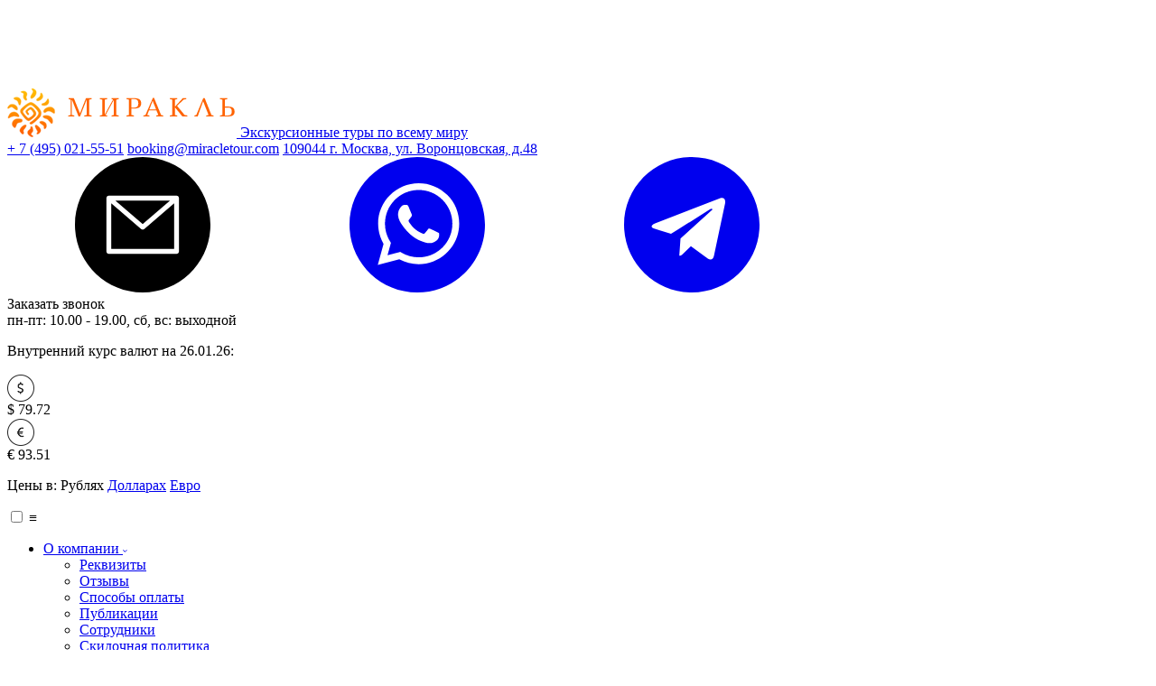

--- FILE ---
content_type: text/html; charset=UTF-8
request_url: https://miracletour.com/country/city/allepey/
body_size: 25695
content:
<!DO CTYPE html>
<html lang="ru">
<head>

<style type="text/css"><!--
div.leadia_develop_text {
    display: none!important;
    font-size: 0px!important;
}
--></style>
<script type="text/javascript" src="//api.venyoo.ru/wnew.js?wc=venyoo/default/science&widget_id=5197839032516608"></script>

<!-- Google Tag Manager -->
<script>(function(w,d,s,l,i){w[l]=w[l]||[];w[l].push({'gtm.start':
new Date().getTime(),event:'gtm.js'});var f=d.getElementsByTagName(s)[0],
j=d.createElement(s),dl=l!='dataLayer'?'&l='+l:'';j.async=true;j.src=
'https://www.googletagmanager.com/gtm.js?id='+i+dl;f.parentNode.insertBefore(j,f);
})(window,document,'script','dataLayer','GTM-MX7CGSB');</script>
<!-- End Google Tag Manager -->

<!-- Google Tag Manager -->
<script>(function(w,d,s,l,i){w[l]=w[l]||[];w[l].push({'gtm.start':
new Date().getTime(),event:'gtm.js'});var f=d.getElementsByTagName(s)[0],
j=d.createElement(s),dl=l!='dataLayer'?'&l='+l:'';j.async=true;j.src=
'https://www.googletagmanager.com/gtm.js?id='+i+dl;f.parentNode.insertBefore(j,f);
})(window,document,'script','dataLayer','GTM-TF7MPQ2');</script>
<!-- End Google Tag Manager -->

<meta name="viewport" content="width=device-width, initial-scale=1.0">
<meta name="author" content="Powered by The HIVE Group, www.hive.pro">
<title>Аллепей — туры из Москвы 2025, цены от туроператора «МИРАКЛЬ»</title>

<meta http-equiv="Content-Type" content="text/html; charset=UTF-8" />
<meta name="description" content="Уникальные путешествия по направлению Аллепей с туроператором МИРАКЛЬ. Предлагаем разнообразные групповые и индивидуальные экскурсионные туры по России и за рубежом: в Австралию, Азию, Америку, Африку, на Ближний Восток. Подберите тур вашей мечты с нами." />
<link rel="canonical" href="https://miracletour.com/country/city/allepey/" />
<link href="/bitrix/js/main/core/css/core.css?14928646613963" type="text/css" rel="stylesheet" />



<link href="/bitrix/js/arturgolubev.newyear/style.min.css?17659625894496" type="text/css"  rel="stylesheet" />
<link href="/local/templates/main_v2/css/style.css?1766579066136426" type="text/css"  data-template-style="true"  rel="stylesheet" />
<link href="/local/templates/main_v2/css/custom.css?176943902729147" type="text/css"  data-template-style="true"  rel="stylesheet" />
<link href="/local/templates/main_v2/components/bitrix/menu/top-menu/style.css?1763025323856" type="text/css"  data-template-style="true"  rel="stylesheet" />
<link href="/local/templates/main_v2/components/bitrix/menu/inside/style.css?14928646571267" type="text/css"  data-template-style="true"  rel="stylesheet" />
<link href="/local/components/dev/backorder.form/templates/.default/style.css?149926834850" type="text/css"  data-template-style="true"  rel="stylesheet" />
<link href="/local/templates/main_v2/components/bitrix/form.result.new/popup/style.css?1763472848116" type="text/css"  data-template-style="true"  rel="stylesheet" />
<link href="/local/templates/main_v2/template_styles.css?1605861888905" type="text/css"  data-template-style="true"  rel="stylesheet" />
<script type="text/javascript">if(!window.BX)window.BX={};if(!window.BX.message)window.BX.message=function(mess){if(typeof mess==='object'){for(let i in mess) {BX.message[i]=mess[i];} return true;}};</script>
<script type="text/javascript">(window.BX||top.BX).message({'JS_CORE_LOADING':'Загрузка...','JS_CORE_NO_DATA':'- Нет данных -','JS_CORE_WINDOW_CLOSE':'Закрыть','JS_CORE_WINDOW_EXPAND':'Развернуть','JS_CORE_WINDOW_NARROW':'Свернуть в окно','JS_CORE_WINDOW_SAVE':'Сохранить','JS_CORE_WINDOW_CANCEL':'Отменить','JS_CORE_WINDOW_CONTINUE':'Продолжить','JS_CORE_H':'ч','JS_CORE_M':'м','JS_CORE_S':'с','JSADM_AI_HIDE_EXTRA':'Скрыть лишние','JSADM_AI_ALL_NOTIF':'Показать все','JSADM_AUTH_REQ':'Требуется авторизация!','JS_CORE_WINDOW_AUTH':'Войти','JS_CORE_IMAGE_FULL':'Полный размер'});</script>

<script type="text/javascript" src="/bitrix/js/main/core/core.js?1605598516549323"></script>

<script>BX.setJSList(['/bitrix/js/main/core/core_ajax.js','/bitrix/js/main/core/core_promise.js','/bitrix/js/main/polyfill/promise/js/promise.js','/bitrix/js/main/loadext/loadext.js','/bitrix/js/main/loadext/extension.js','/bitrix/js/main/polyfill/promise/js/promise.js','/bitrix/js/main/polyfill/find/js/find.js','/bitrix/js/main/polyfill/includes/js/includes.js','/bitrix/js/main/polyfill/matches/js/matches.js','/bitrix/js/ui/polyfill/closest/js/closest.js','/bitrix/js/main/polyfill/fill/main.polyfill.fill.js','/bitrix/js/main/polyfill/find/js/find.js','/bitrix/js/main/polyfill/matches/js/matches.js','/bitrix/js/main/polyfill/core/dist/polyfill.bundle.js','/bitrix/js/main/core/core.js','/bitrix/js/main/polyfill/intersectionobserver/js/intersectionobserver.js','/bitrix/js/main/lazyload/dist/lazyload.bundle.js','/bitrix/js/main/polyfill/core/dist/polyfill.bundle.js','/bitrix/js/main/parambag/dist/parambag.bundle.js']);
BX.setCSSList(['/bitrix/js/main/core/css/core.css','/bitrix/js/main/lazyload/dist/lazyload.bundle.css','/bitrix/js/main/parambag/dist/parambag.bundle.css']);</script>
<script type="text/javascript">(window.BX||top.BX).message({'LANGUAGE_ID':'ru','FORMAT_DATE':'DD.MM.YYYY','FORMAT_DATETIME':'DD.MM.YYYY HH:MI:SS','COOKIE_PREFIX':'BITRIX_SM','SERVER_TZ_OFFSET':'10800','SITE_ID':'s1','SITE_DIR':'/','USER_ID':'','SERVER_TIME':'1769446609','USER_TZ_OFFSET':'0','USER_TZ_AUTO':'Y','bitrix_sessid':'d9dd64d612712a7cbd0bc1aba3b7c21b'});</script>


<script type="text/javascript" src="/bitrix/js/main/polyfill/customevent/main.polyfill.customevent.js?1568284196913"></script>
<script type="text/javascript" src="/bitrix/js/ui/dexie/dist/dexie.bitrix.bundle.js?1600865328196311"></script>
<script type="text/javascript" src="/bitrix/js/main/core/core_ls.js?149286466110430"></script>
<script type="text/javascript" src="/bitrix/js/main/core/core_fx.js?149373493816888"></script>
<script type="text/javascript" src="/bitrix/js/main/core/core_frame_cache.js?160559851616064"></script>
<script type="text/javascript" src="/bitrix/js/main/jquery/jquery-1.8.3.min.js?152598187193637"></script>
<script type="text/javascript" src="/bitrix/js/arturgolubev.newyear/snow.min.js?17659625898665"></script>
<script type="text/javascript" src="/bitrix/js/arturgolubev.newyear/newyear.min.js?17659625891647"></script>


<script type="text/javascript" src="/local/templates/main_v2/js/jquery.js?149286465784320"></script>
<script type="text/javascript" src="/local/templates/main_v2/components/bitrix/currency.rates/moneycourse/script.js?1492864657221"></script>
<script type="text/javascript" src="/local/templates/main_v2/components/bitrix/subscribe.form/subscribe/script.js?1499090773188"></script>
<script type="text/javascript" src="/local/templates/main_v2/components/bitrix/subscribe.form/subscribe_footer/script.js?1499090773192"></script>
<script type="text/javascript" src="/local/components/dev/backorder.form/templates/.default/script.js?17594998062366"></script>
<script type="text/javascript">var _ba = _ba || []; _ba.push(["aid", "36fd82fd250b0b9d3ddbb39bf6985987"]); _ba.push(["host", "miracletour.com"]); (function() {var ba = document.createElement("script"); ba.type = "text/javascript"; ba.async = true;ba.src = (document.location.protocol == "https:" ? "https://" : "http://") + "bitrix.info/ba.js";var s = document.getElementsByTagName("script")[0];s.parentNode.insertBefore(ba, s);})();</script>



<link type="text/css" rel="stylesheet" media="print" href="/local/templates/main_v2/css/print.css"/>
<link rel="apple-touch-icon-precomposed" sizes="72x72" href="/local/templates/main_v2/ico/apple-touch-icon-72-precomposed.png">
<link rel="apple-touch-icon-precomposed" sizes="57x57" href="/local/templates/main_v2ico/apple-touch-icon-57-precomposed.png">
<link rel="shortcut icon" href="/local/templates/main_v2/ico/favicon.png">

<meta name="yandex-verification" content="5fa3000957134dbb" />
<meta name="yandex-verification" content="fc586e491a415a9b" />
<meta name="google-site-verification" content="zpVsskJBLkHGpQptVqPi55OJtJ-YRRokSdIzZ8TTR38" />
<meta name="google-site-verification" content="qD5TYO06kzx_QxCxm_ubq2tH5BsFHHzMm55x7gdO8Jw" />

<!-- Old CoMagic Code
<script type="text/javascript">
var __cs = __cs || [];
__cs.push(["setCsAccount", "mfhpGFnMIa8zl9EVAbfDtnaNd0WD77vt"]);
</script>
<script type="text/javascript" async src="//app.comagic.ru/static/cs.min.js"></script>
-->

<!-- Yandex.Metrika counter -->
<!--Old Yandex.Metrika Counter
<script type="text/javascript"> (function (d, w, c) { (w[c] = w[c] || []).push(function() { try { w.yaCounter16628284 = new Ya.Metrika({ id:16628284, clickmap:true, trackLinks:true, accurateTrackBounce:true, webvisor:true, trackHash:true, ecommerce:"dataLayer" }); } catch(e) { } }); var n = d.getElementsByTagName("script")[0], s = d.createElement("script"), f = function () { n.parentNode.insertBefore(s, n); }; s.type = "text/javascript"; s.async = true; s.src = "https://mc.yandex.ru/metrika/watch.js"; if (w.opera == "[object Opera]") { d.addEventListener("DOMContentLoaded", f, false); } else { f(); } })(document, window, "yandex_metrika_callbacks"); </script>
<noscript><div><img src="https://mc.yandex.ru/watch/16628284" style="position:absolute; left:-9999px;" alt="" /></div></noscript>
-->
<!--New Yandex.Metrika Counter-->
<script type="text/javascript" >
   (function(m,e,t,r,i,k,a){m[i]=m[i]||function(){(m[i].a=m[i].a||[]).push(arguments)};
   m[i].l=1*new Date();k=e.createElement(t),a=e.getElementsByTagName(t)[0],k.async=1,k.src=r,a.parentNode.insertBefore(k,a)})
   (window, document, "script", "https://mc.yandex.ru/metrika/tag.js", "ym");

   ym(16628284, "init", {
        clickmap:true,
        trackLinks:true,
        accurateTrackBounce:true,
        webvisor:true,
        trackHash:true,
        ecommerce:"dataLayer"
   });
</script>
<noscript><div><img src="https://mc.yandex.ru/watch/16628284" style="position:absolute; left:-9999px;" alt="" /></div></noscript>

<!-- /Yandex.Metrika counter -->

<meta name="yandex-verification" content="5fa3000957134dbb" />

<script type="text/javascript">
var __cs = __cs || [];
__cs.push(["setCsAccount", "Qy1tlps1O9MOuiDNnOIYvfSVBN039eRZ"]);
</script>
<script type="text/javascript" async src="https://app.uiscom.ru/static/cs.min.js"></script>
<script type="text/javascript" src="/local/templates/main_v2/js/comagic_send_form.js"></script>
<meta property="og:url" content="https://miracle.thewonder.ru/country/city/allepey/">
<meta property="og:type" content="website">
<meta property="og:title" content="Аллепей — туры из Москвы 2025, цены от туроператора «МИРАКЛЬ»">
<meta property="og:description" content="Уникальные путешествия по направлению Аллепей с туроператором МИРАКЛЬ. Предлагаем разнообразные групповые и индивидуальные экскурсионные туры по России и за рубежом: в Австралию, Азию, Америку, Африку, на Ближний Восток. Подберите тур вашей мечты с нами.">
<meta property="og:image" content="https://miracletour.com/local/templates/main_v2/img/template/logo.png">
</head>
<body><div class="b-page_newyear"><div class="b-page__content"><i class="b-head-decor"><i class="b-head-decor__inner b-head-decor__inner_n1"><div class="b-ball b-ball_n1 b-ball_bounce"><div class="b-ball__right"></div><div class="b-ball__i"></div></div><div class="b-ball b-ball_n2 b-ball_bounce"><div class="b-ball__right"></div><div class="b-ball__i"></div></div><div class="b-ball b-ball_n3 b-ball_bounce"><div class="b-ball__right"></div><div class="b-ball__i"></div></div><div class="b-ball b-ball_n4 b-ball_bounce"><div class="b-ball__right"></div><div class="b-ball__i"></div></div><div class="b-ball b-ball_n5 b-ball_bounce"><div class="b-ball__right"></div><div class="b-ball__i"></div></div><div class="b-ball b-ball_n6 b-ball_bounce"><div class="b-ball__right"></div><div class="b-ball__i"></div></div><div class="b-ball b-ball_n7 b-ball_bounce"><div class="b-ball__right"></div><div class="b-ball__i"></div></div><div class="b-ball b-ball_n8 b-ball_bounce"><div class="b-ball__right"></div><div class="b-ball__i"></div></div><div class="b-ball b-ball_n9 b-ball_bounce"><div class="b-ball__right"></div><div class="b-ball__i"></div></div><div class="b-ball b-ball_i1"><div class="b-ball__right"></div><div class="b-ball__i"></div></div><div class="b-ball b-ball_i2"><div class="b-ball__right"></div><div class="b-ball__i"></div></div><div class="b-ball b-ball_i3"><div class="b-ball__right"></div><div class="b-ball__i"></div></div><div class="b-ball b-ball_i4"><div class="b-ball__right"></div><div class="b-ball__i"></div></div><div class="b-ball b-ball_i5"><div class="b-ball__right"></div><div class="b-ball__i"></div></div><div class="b-ball b-ball_i6"><div class="b-ball__right"></div><div class="b-ball__i"></div></div></i><i class="b-head-decor__inner b-head-decor__inner_n2"><div class="b-ball b-ball_n1 b-ball_bounce"><div class="b-ball__right"></div><div class="b-ball__i"></div></div><div class="b-ball b-ball_n2 b-ball_bounce"><div class="b-ball__right"></div><div class="b-ball__i"></div></div><div class="b-ball b-ball_n3 b-ball_bounce"><div class="b-ball__right"></div><div class="b-ball__i"></div></div><div class="b-ball b-ball_n4 b-ball_bounce"><div class="b-ball__right"></div><div class="b-ball__i"></div></div><div class="b-ball b-ball_n5 b-ball_bounce"><div class="b-ball__right"></div><div class="b-ball__i"></div></div><div class="b-ball b-ball_n6 b-ball_bounce"><div class="b-ball__right"></div><div class="b-ball__i"></div></div><div class="b-ball b-ball_n7 b-ball_bounce"><div class="b-ball__right"></div><div class="b-ball__i"></div></div><div class="b-ball b-ball_n8 b-ball_bounce"><div class="b-ball__right"></div><div class="b-ball__i"></div></div><div class="b-ball b-ball_n9 b-ball_bounce"><div class="b-ball__right"></div><div class="b-ball__i"></div></div><div class="b-ball b-ball_i1"><div class="b-ball__right"></div><div class="b-ball__i"></div></div><div class="b-ball b-ball_i2"><div class="b-ball__right"></div><div class="b-ball__i"></div></div><div class="b-ball b-ball_i3"><div class="b-ball__right"></div><div class="b-ball__i"></div></div><div class="b-ball b-ball_i4"><div class="b-ball__right"></div><div class="b-ball__i"></div></div><div class="b-ball b-ball_i5"><div class="b-ball__right"></div><div class="b-ball__i"></div></div><div class="b-ball b-ball_i6"><div class="b-ball__right"></div><div class="b-ball__i"></div></div></i><i class="b-head-decor__inner b-head-decor__inner_n3"><div class="b-ball b-ball_n1 b-ball_bounce"><div class="b-ball__right"></div><div class="b-ball__i"></div></div><div class="b-ball b-ball_n2 b-ball_bounce"><div class="b-ball__right"></div><div class="b-ball__i"></div></div><div class="b-ball b-ball_n3 b-ball_bounce"><div class="b-ball__right"></div><div class="b-ball__i"></div></div><div class="b-ball b-ball_n4 b-ball_bounce"><div class="b-ball__right"></div><div class="b-ball__i"></div></div><div class="b-ball b-ball_n5 b-ball_bounce"><div class="b-ball__right"></div><div class="b-ball__i"></div></div><div class="b-ball b-ball_n6 b-ball_bounce"><div class="b-ball__right"></div><div class="b-ball__i"></div></div><div class="b-ball b-ball_n7 b-ball_bounce"><div class="b-ball__right"></div><div class="b-ball__i"></div></div><div class="b-ball b-ball_n8 b-ball_bounce"><div class="b-ball__right"></div><div class="b-ball__i"></div></div><div class="b-ball b-ball_n9 b-ball_bounce"><div class="b-ball__right"></div><div class="b-ball__i"></div></div><div class="b-ball b-ball_i1"><div class="b-ball__right"></div><div class="b-ball__i"></div></div><div class="b-ball b-ball_i2"><div class="b-ball__right"></div><div class="b-ball__i"></div></div><div class="b-ball b-ball_i3"><div class="b-ball__right"></div><div class="b-ball__i"></div></div><div class="b-ball b-ball_i4"><div class="b-ball__right"></div><div class="b-ball__i"></div></div><div class="b-ball b-ball_i5"><div class="b-ball__right"></div><div class="b-ball__i"></div></div><div class="b-ball b-ball_i6"><div class="b-ball__right"></div><div class="b-ball__i"></div></div></i><i class="b-head-decor__inner b-head-decor__inner_n4"><div class="b-ball b-ball_n1 b-ball_bounce"><div class="b-ball__right"></div><div class="b-ball__i"></div></div><div class="b-ball b-ball_n2 b-ball_bounce"><div class="b-ball__right"></div><div class="b-ball__i"></div></div><div class="b-ball b-ball_n3 b-ball_bounce"><div class="b-ball__right"></div><div class="b-ball__i"></div></div><div class="b-ball b-ball_n4 b-ball_bounce"><div class="b-ball__right"></div><div class="b-ball__i"></div></div><div class="b-ball b-ball_n5 b-ball_bounce"><div class="b-ball__right"></div><div class="b-ball__i"></div></div><div class="b-ball b-ball_n6 b-ball_bounce"><div class="b-ball__right"></div><div class="b-ball__i"></div></div><div class="b-ball b-ball_n7 b-ball_bounce"><div class="b-ball__right"></div><div class="b-ball__i"></div></div><div class="b-ball b-ball_n8 b-ball_bounce"><div class="b-ball__right"></div><div class="b-ball__i"></div></div><div class="b-ball b-ball_n9 b-ball_bounce"><div class="b-ball__right"></div><div class="b-ball__i"></div></div><div class="b-ball b-ball_i1"><div class="b-ball__right"></div><div class="b-ball__i"></div></div><div class="b-ball b-ball_i2"><div class="b-ball__right"></div><div class="b-ball__i"></div></div><div class="b-ball b-ball_i3"><div class="b-ball__right"></div><div class="b-ball__i"></div></div><div class="b-ball b-ball_i4"><div class="b-ball__right"></div><div class="b-ball__i"></div></div><div class="b-ball b-ball_i5"><div class="b-ball__right"></div><div class="b-ball__i"></div></div><div class="b-ball b-ball_i6"><div class="b-ball__right"></div><div class="b-ball__i"></div></div></i><i class="b-head-decor__inner b-head-decor__inner_n5"><div class="b-ball b-ball_n1 b-ball_bounce"><div class="b-ball__right"></div><div class="b-ball__i"></div></div><div class="b-ball b-ball_n2 b-ball_bounce"><div class="b-ball__right"></div><div class="b-ball__i"></div></div><div class="b-ball b-ball_n3 b-ball_bounce"><div class="b-ball__right"></div><div class="b-ball__i"></div></div><div class="b-ball b-ball_n4 b-ball_bounce"><div class="b-ball__right"></div><div class="b-ball__i"></div></div><div class="b-ball b-ball_n5 b-ball_bounce"><div class="b-ball__right"></div><div class="b-ball__i"></div></div><div class="b-ball b-ball_n6 b-ball_bounce"><div class="b-ball__right"></div><div class="b-ball__i"></div></div><div class="b-ball b-ball_n7 b-ball_bounce"><div class="b-ball__right"></div><div class="b-ball__i"></div></div><div class="b-ball b-ball_n8 b-ball_bounce"><div class="b-ball__right"></div><div class="b-ball__i"></div></div><div class="b-ball b-ball_n9 b-ball_bounce"><div class="b-ball__right"></div><div class="b-ball__i"></div></div><div class="b-ball b-ball_i1"><div class="b-ball__right"></div><div class="b-ball__i"></div></div><div class="b-ball b-ball_i2"><div class="b-ball__right"></div><div class="b-ball__i"></div></div><div class="b-ball b-ball_i3"><div class="b-ball__right"></div><div class="b-ball__i"></div></div><div class="b-ball b-ball_i4"><div class="b-ball__right"></div><div class="b-ball__i"></div></div><div class="b-ball b-ball_i5"><div class="b-ball__right"></div><div class="b-ball__i"></div></div><div class="b-ball b-ball_i6"><div class="b-ball__right"></div><div class="b-ball__i"></div></div></i><i class="b-head-decor__inner b-head-decor__inner_n6"><div class="b-ball b-ball_n1 b-ball_bounce"><div class="b-ball__right"></div><div class="b-ball__i"></div></div><div class="b-ball b-ball_n2 b-ball_bounce"><div class="b-ball__right"></div><div class="b-ball__i"></div></div><div class="b-ball b-ball_n3 b-ball_bounce"><div class="b-ball__right"></div><div class="b-ball__i"></div></div><div class="b-ball b-ball_n4 b-ball_bounce"><div class="b-ball__right"></div><div class="b-ball__i"></div></div><div class="b-ball b-ball_n5 b-ball_bounce"><div class="b-ball__right"></div><div class="b-ball__i"></div></div><div class="b-ball b-ball_n6 b-ball_bounce"><div class="b-ball__right"></div><div class="b-ball__i"></div></div><div class="b-ball b-ball_n7 b-ball_bounce"><div class="b-ball__right"></div><div class="b-ball__i"></div></div><div class="b-ball b-ball_n8 b-ball_bounce"><div class="b-ball__right"></div><div class="b-ball__i"></div></div><div class="b-ball b-ball_n9 b-ball_bounce"><div class="b-ball__right"></div><div class="b-ball__i"></div></div><div class="b-ball b-ball_i1"><div class="b-ball__right"></div><div class="b-ball__i"></div></div><div class="b-ball b-ball_i2"><div class="b-ball__right"></div><div class="b-ball__i"></div></div><div class="b-ball b-ball_i3"><div class="b-ball__right"></div><div class="b-ball__i"></div></div><div class="b-ball b-ball_i4"><div class="b-ball__right"></div><div class="b-ball__i"></div></div><div class="b-ball b-ball_i5"><div class="b-ball__right"></div><div class="b-ball__i"></div></div><div class="b-ball b-ball_i6"><div class="b-ball__right"></div><div class="b-ball__i"></div></div></i><i class="b-head-decor__inner b-head-decor__inner_n7"><div class="b-ball b-ball_n1 b-ball_bounce"><div class="b-ball__right"></div><div class="b-ball__i"></div></div><div class="b-ball b-ball_n2 b-ball_bounce"><div class="b-ball__right"></div><div class="b-ball__i"></div></div><div class="b-ball b-ball_n3 b-ball_bounce"><div class="b-ball__right"></div><div class="b-ball__i"></div></div><div class="b-ball b-ball_n4 b-ball_bounce"><div class="b-ball__right"></div><div class="b-ball__i"></div></div><div class="b-ball b-ball_n5 b-ball_bounce"><div class="b-ball__right"></div><div class="b-ball__i"></div></div><div class="b-ball b-ball_n6 b-ball_bounce"><div class="b-ball__right"></div><div class="b-ball__i"></div></div><div class="b-ball b-ball_n7 b-ball_bounce"><div class="b-ball__right"></div><div class="b-ball__i"></div></div><div class="b-ball b-ball_n8 b-ball_bounce"><div class="b-ball__right"></div><div class="b-ball__i"></div></div><div class="b-ball b-ball_n9 b-ball_bounce"><div class="b-ball__right"></div><div class="b-ball__i"></div></div><div class="b-ball b-ball_i1"><div class="b-ball__right"></div><div class="b-ball__i"></div></div><div class="b-ball b-ball_i2"><div class="b-ball__right"></div><div class="b-ball__i"></div></div><div class="b-ball b-ball_i3"><div class="b-ball__right"></div><div class="b-ball__i"></div></div><div class="b-ball b-ball_i4"><div class="b-ball__right"></div><div class="b-ball__i"></div></div><div class="b-ball b-ball_i5"><div class="b-ball__right"></div><div class="b-ball__i"></div></div><div class="b-ball b-ball_i6"><div class="b-ball__right"></div><div class="b-ball__i"></div></div></i></i></div></div><style>body{padding-top: 90px !important;}</style>
<div id="panel"></div>
<!-- Google Tag Manager (noscript) -->
<noscript><iframe src="https://www.googletagmanager.com/ns.html?id=GTM-MX7CGSB"
height="0" width="0" style="display:none;visibility:hidden"></iframe></noscript>
<!-- End Google Tag Manager (noscript) -->

<div class="outer index">

	<div class="header">
		<div class="inner">
			<div class="logo">
				<a href="/">
					<img src="/local/templates/main_v2/img/template/logo_header.png" alt="">
					<span>Экскурсионные туры по всему миру</span>
				</a>
			</div>
			<div class="phone">
								<a class="phone_fix roistat-phone" href="tel:+74950215551" onclick="yaCounter16628284.reachGoal('phone_header'); ga('send', 'event', 'phone', 'click'); return true;">+ 7 (495) 021-55-51</a>
<a class="phone_fix small_text" href="mailto:booking@miracletour.com" onclick="yaCounter16628284.reachGoal('email_header'); return true;">booking@miracletour.com</a>
<a rel=nofollow class="adress_fix small_text top_fix" href="https://www.google.com.ua/search?q=109044+%D0%B3.+%D0%9C%D0%BE%D1%81%D0%BA%D0%B2%D0%B0,+%D1%83%D0%BB.+%D0%92%D0%BE%D1%80%D0%BE%D0%BD%D1%86%D0%BE%D0%B2%D1%81%D0%BA%D0%B0%D1%8F,+%D0%B4.48&ie=utf-8&oe=utf-8&gws_rd=cr&ei=30s0WL_4IMONsAGaw56wDA" onclick="yaCounter16628284.reachGoal('address_header'); return true;" target="blank">109044 г. Москва, ул. Воронцовская, д.48</a><br>


<!--<table align="center" border="0" bordercolor=#ffffff>
	<tr>
		<td>
			<a class="phone_fix roistat-phone" href="tel:+74950215551" onclick="yaCounter16628284.reachGoal('phone_header'); ga('send', 'event', 'phone', 'click'); return true;">+ 7 (495) 021-55-51</a>
			<a class="phone_fix small_text" href="mailto:booking@miracletour.com" onclick="yaCounter16628284.reachGoal('email_header'); return true;">booking@miracletour.com</a>
		</td>
		<td>
			<a title="Whatsapp" href="https://wa.me/79167057320" style='font-size:14px'><img alt="Написать в Whatsapp" src="https://miracletour.com/upload/medialibrary/13f/wa1.jpg">WhatsApp</a>
		</td>
    </tr>
	<tr>
			<a rel=nofollow class="adress_fix small_text top_fix" href="https://www.google.com.ua/search?q=109044+%D0%B3.+%D0%9C%D0%BE%D1%81%D0%BA%D0%B2%D0%B0,+%D1%83%D0%BB.+%D0%92%D0%BE%D1%80%D0%BE%D0%BD%D1%86%D0%BE%D0%B2%D1%81%D0%BA%D0%B0%D1%8F,+%D0%B4.48&ie=utf-8&oe=utf-8&gws_rd=cr&ei=30s0WL_4IMONsAGaw56wDA" onclick="yaCounter16628284.reachGoal('address_header'); return true;" target="blank">109044 г. Москва, ул. Воронцовская, д.48</a>
	</tr>
</table-->							</div>
			
			<div class="header-info">
				<div class="header-buttons">
					<div class="header-socials">
						<span 
							class="email_icon open--order_form" 
							title="Отправить письмо" 
							onclick="yaCounter16628284.reachGoal('msg_btn');ga('send', 'event', 'callback', 'click'); return true;"
						>
							<svg><use href="/local/templates/main_v2/img/sprite.svg#bl-email"></use></svg>
						</span>
						<a rel="nofollow" href="https://api.whatsapp.com/send?phone=79399006137" target="_blank"><svg><use href="/local/templates/main_v2/img/sprite.svg#bl-wa"></use></svg></a>
						<a rel="nofollow" href="https://t.me/MiracleTour_bot" class="telegram_icon" target="_blank"><svg><use href="/local/templates/main_v2/img/sprite.svg#bl-tg"></use></svg></a>
					</div>
					<div class="button-01 callback_btn open--callback_form">Заказать звонок</div>
				</div>
				<div class="header-worktime">пн-пт: 10.00 - 19.00, сб, вс: выходной</div>
			</div>
			
				
			

<div class="currency-exchange">
	<p class="cur-notice">Внутренний курс валют на 26.01.26:</p>
	<div class="cur-blocks">
									
						<img class="hidden_currency" src="/local/templates/main_v2/img/dol_img.png">
			<div class="dollar-block">
				<span class="dollar-sign">$</span>
				<span class="cur-numbers">79.72</span>
			</div>
																	<img class="hidden_currency" src="/local/templates/main_v2/img/eur_img.png">
			<div class="euro-block">
				<span class="euro-sign">€</span>
				<span class="cur-numbers">93.51</span>
			</div>
						</div>
	<form action="" method="POST" id="form--currency">
		<input type="hidden" name="currency_current" value="">
	<div class="switch-currency">
		<p>Цены в:
		<span class="cur-selected">Рублях</span>		<a href="javascript:void(0)" data-currency="USD">Долларах</a>		<a href="javascript:void(0)" data-currency="EUR">Евро</a>		
		</p>
	</div>
	</form>
</div>
			

			<nav>
				<input type="checkbox" name="hamburger" id="hamburger">
				<label id="hamb-button" for="hamburger">≡</label>
				
<ul>


	
	
		<li class="has-child">
							<a href="/o-kompanii/">
					О компании					<svg width="5" height="4" viewBox="0 0 5 4" fill="none"><path d="M0.353516 0.353546L2.35352 2.35355L4.35352 0.353546" stroke="currentColor"/></svg>
				</a>
						<ul class="level-2">

	
	

	
	
					<li><a href="/o-kompanii/rekvizity-kompanii/">Реквизиты</a></li>
		
	
	

	
	
					<li><a href="/o-kompanii/reviews/">Отзывы</a></li>
		
	
	

	
	
					<li><a href="/o-kompanii/sposoby-oplaty/">Способы оплаты</a></li>
		
	
	

	
	
					<li><a href="/o-kompanii/publikacii/">Публикации</a></li>
		
	
	

	
	
					<li><a href="/o-kompanii/sotrudniki/">Сотрудники</a></li>
		
	
	

	
	
					<li><a href="/o-kompanii/skidochnaya-politika/">Скидочная политика</a></li>
		
	
	

			</ul></li>	
	
					<li><a href="/spravochnik-turista/">Справочник туриста</a></li>
		
	
	

	
	
					<li><a href="/kontakty/">Контакты</a></li>
		
	
	

	
	
					<li><a href="/agentstvam/">Агентствам</a></li>
		
	
	

	
	
					<li><a href="/onlayn-servisy/">Онлайн сервисы</a></li>
		
	
	


</ul>
			</nav>
		</div>
	</div>

	<div class="fixed-header">
		<div class="inner">
			<div class="fixed-header__logo">
				<a href="/">
					<img src="/local/templates/main_v2/img/fixed-header__logo.png">
				</a>
			</div>
			<div class="fixed-header__menu">
				
<ul>


	
	
		<li class="has-child">
							<a href="/o-kompanii/">
					О компании					<svg width="5" height="4" viewBox="0 0 5 4" fill="none"><path d="M0.353516 0.353546L2.35352 2.35355L4.35352 0.353546" stroke="currentColor"/></svg>
				</a>
						<ul class="level-2">

	
	

	
	
					<li><a href="/o-kompanii/rekvizity-kompanii/">Реквизиты</a></li>
		
	
	

	
	
					<li><a href="/o-kompanii/reviews/">Отзывы</a></li>
		
	
	

	
	
					<li><a href="/o-kompanii/sposoby-oplaty/">Способы оплаты</a></li>
		
	
	

	
	
					<li><a href="/o-kompanii/publikacii/">Публикации</a></li>
		
	
	

	
	
					<li><a href="/o-kompanii/sotrudniki/">Сотрудники</a></li>
		
	
	

	
	
					<li><a href="/o-kompanii/skidochnaya-politika/">Скидочная политика</a></li>
		
	
	

			</ul></li>	
	
					<li><a href="/spravochnik-turista/">Справочник туриста</a></li>
		
	
	

	
	
					<li><a href="/kontakty/">Контакты</a></li>
		
	
	

	
	
					<li><a href="/agentstvam/">Агентствам</a></li>
		
	
	

	
	
					<li><a href="/onlayn-servisy/">Онлайн сервисы</a></li>
		
	
	


</ul>
			</div>
			<div class="fixed-header__contacts">
				<a href="tel:+74950215551">+ 7 (495) 021-55-51</a>
				<a href="mailto:booking@miracletour.com">booking@miracletour.com</a>
			</div>
			<div class="fixed-header__socials">
				<span class="email_icon open--order_form" title="Отправить письмо" onclick="yaCounter16628284.reachGoal('msg_btn');ga('send', 'event', 'callback', 'click'); return true;">
					<svg viewBox="0 0 25 25" width="25" height="25"><use href="/local/templates/main_v2/img/sprite.svg#bl-email"></use></svg>
				</span>
				<a href="#">
					<svg viewBox="0 0 34 34" width="25" height="25"><use href="/local/templates/main_v2/img/sprite.svg#bw-icon-max"></use></svg>
				</a>
				<a rel=nofollow href="https://t.me/MiracleTour_bot">
					<svg viewBox="0 0 25 25" width="25" height="25"><use href="/local/templates/main_v2/img/sprite.svg#bw-icon-tg"></use></svg>
				</a>
			</div>
			<div class="fixed-header__buttons">
				<div class="button-01 callback_btn open--callback_form">Заказать звонок</div>
			</div>
			<div class="fixed-header__menu-toggle"><span></span><span></span><span></span></div>
		</div>
	</div>

	<div class="content">
		<div class="inner">

			<div class="leftcol">
								<input type="checkbox" name="hamburger2" id="hamburger2">
				<label id="hamb-button2" for="hamburger2">≡</label>
				
    
 <ul class="leftmenu">
	 
	<li><a href="/tours/all/" onclick="yaCounter16628284.reachGoal('submenu_al-tours'); ga('send', 'event', 'submenu', 'submenu_al-tours'); return true;"><span class="al-tours"></span>Все туры</a></li>
</ul>

 
    <div class="xs">      
    <div class="countries-wrapper mob_hi xl ">
	<div class="country-block">
		<div class="country-name-header">Россия</div>
		<div class="control-button"><span class="icon-plus"></span><span class="icon-minus"></span></div>
		<ul class="countries">
							<li>
									<a href="/country/Altay/"><span class="flag rf"><img src="/upload/resize_cache/iblock/ed1/18_14_1/flag_22.jpg" width="18" height="14" alt="" /></span><span class="country-name">Алтай</span></a>
							</li>
    
							<li>
									<a href="/country/Arkhangelskayaoblast/"><span class="flag rf"><img src="/upload/resize_cache/iblock/fb6/18_14_1/Flag_of_Arkhangelsk_Oblast.svg.png" width="18" height="14" alt="" /></span><span class="country-name">Архангельская область</span></a>
							</li>
    
							<li>
									<a href="/country/Adygeya/"><span class="flag rf"><img src="/upload/resize_cache/iblock/038/18_14_1/unnamed.gif" width="18" height="14" alt="" /></span><span class="country-name">Адыгея</span></a>
							</li>
    
							<li>
									<a href="/country/Abkhaziya/"><span class="flag rf"><img src="/upload/resize_cache/iblock/19d/18_14_1/download.png" width="18" height="14" alt="" /></span><span class="country-name">Абхазия</span></a>
							</li>
    
							<li>
									<a href="/country/Buryatiya/"><span class="flag rf"><img src="/upload/resize_cache/iblock/2bb/18_14_1/flag_bur.png" width="18" height="14" alt="" /></span><span class="country-name">Бурятия</span></a>
							</li>
    
							<li>
									<a href="/country/Baykal/"><span class="flag rf"><img src="/upload/resize_cache/iblock/618/18_14_1/280px-Olchon_Shaman_Rock.jpg" width="18" height="14" alt="" /></span><span class="country-name">Байкал</span></a>
							</li>
    
							<li>
									<a href="/country/Bashkiriya/"><span class="flag rf"><img src="/upload/resize_cache/iblock/ee3/18_14_1/1200px-Flag_of_Bashkortostan.svg.png" width="18" height="14" alt="" /></span><span class="country-name">Башкирия</span></a>
							</li>
    
							<li>
									<a href="/country/Vladivostok/"><span class="flag rf"><img src="/upload/resize_cache/iblock/653/18_14_1/250px-Flag_of_Primorsky_Krai.svg.png" width="18" height="14" alt="" /></span><span class="country-name">Владивосток</span></a>
							</li>
    
							<li>
									<a href="/country/Voronezhskayaoblast/"><span class="flag rf"><img src="/upload/resize_cache/iblock/ed8/18_14_1/1024px-Flag_of_Voronezh_Oblast.svg.png" width="18" height="14" alt="" /></span><span class="country-name">Воронежская область</span></a>
							</li>
    
							<li>
									<a href="/country/Dagestan/"><span class="flag rf"><img src="/upload/resize_cache/iblock/0de/18_14_1/Do5ItcFWwAE2AIZ.jpg" width="18" height="14" alt="" /></span><span class="country-name">Дагестан</span></a>
							</li>
    
							<li>
									<a href="/country/Zabaykale/"><span class="flag rf"><img src="/upload/resize_cache/iblock/eb4/18_14_1/1024px-Flag_of_Zabaykalsky_Krai.svg.png" width="18" height="14" alt="" /></span><span class="country-name">Забайкалье</span></a>
							</li>
    
							<li>
									<a href="/country/Kaliningrad/"><span class="flag rf"><img src="/upload/resize_cache/iblock/5fb/18_14_1/1315682421_800px-kgd_flag.svg.png" width="18" height="14" alt="" /></span><span class="country-name">Калининград</span></a>
							</li>
    
							<li>
									<a href="/country/Kamchatka/"><span class="flag rf"><img src="/upload/resize_cache/iblock/888/18_14_1/flag_217_1.jpg" width="18" height="14" alt="" /></span><span class="country-name">Камчатка</span></a>
							</li>
    
							<li>
									<a href="/country/Krym/"><span class="flag rf"><img src="/upload/resize_cache/iblock/9e4/18_14_1/2938421.png" width="18" height="14" alt="" /></span><span class="country-name">Крым</span></a>
							</li>
    
							<li>
									<a href="/country/Kareliya/"><span class="flag rf"><img src="/upload/resize_cache/iblock/248/18_14_1/flag450_1.gif" width="18" height="14" alt="" /></span><span class="country-name">Карелия</span></a>
							</li>
    
							<li>
									<a href="/country/Kolskiypoluostrov/"><span class="flag rf"><img src="" width="18" height="14" alt="" /></span><span class="country-name">Кольский полуостров</span></a>
							</li>
    
							<li>
									<a href="/country/Komandorskieostrova/"><span class="flag rf"><img src="" width="18" height="14" alt="" /></span><span class="country-name">Командорские острова</span></a>
							</li>
    
							<li>
									<a href="/country/Krasnoyarskiykray/"><span class="flag rf"><img src="/upload/resize_cache/iblock/395/18_14_1/1024px-Flag_of_Krasnoyarsk_Krai.svg.png" width="18" height="14" alt="" /></span><span class="country-name">Красноярский край </span></a>
							</li>
    
							<li>
									<a href="/country/Kalmykiya/"><span class="flag rf"><img src="/upload/resize_cache/iblock/05e/18_14_1/1280px-Flag_of_Kalmykia.svg.png" width="18" height="14" alt="" /></span><span class="country-name">Калмыкия</span></a>
							</li>
    
							<li>
									<a href="/country/Kavkaz/"><span class="flag rf"><img src="" width="18" height="14" alt="" /></span><span class="country-name">Кавказ</span></a>
							</li>
    
							<li>
									<a href="/country/KrasnodarskiyKray/"><span class="flag rf"><img src="/upload/resize_cache/iblock/027/18_14_1/krasnodarskiy_flag.png" width="18" height="14" alt="" /></span><span class="country-name"> Краснодарский Край </span></a>
							</li>
    
							<li>
									<a href="/country/KomiPlatoManpupunyer/"><span class="flag rf"><img src="/upload/resize_cache/iblock/b79/18_14_1/220px-Flag_of_Ladinia.svg.png" width="18" height="14" alt="" /></span><span class="country-name">Коми – Плато Маньпупунёр</span></a>
							</li>
    
							<li>
									<a href="/country/NizhneePovolzhe/"><span class="flag rf"><img src="" width="18" height="14" alt="" /></span><span class="country-name">Нижнее Поволжье</span></a>
							</li>
    
							<li>
									<a href="/country/NenetskiyAO/"><span class="flag rf"><img src="/upload/resize_cache/iblock/35e/18_14_1/1024px-Flag_of_Nenets_Autonomous_District.svg.png" width="18" height="14" alt="" /></span><span class="country-name">Ненецкий АО</span></a>
							</li>
    
							<li>
									<a href="/country/Orenburg/"><span class="flag rf"><img src="" width="18" height="14" alt="" /></span><span class="country-name">Оренбург</span></a>
							</li>
    
							<li>
									<a href="/country/Povolzhe/"><span class="flag rf"><img src="" width="18" height="14" alt="" /></span><span class="country-name">Поволжье</span></a>
							</li>
    
							<li>
									<a href="/country/Rostovskayaoblast/"><span class="flag rf"><img src="" width="18" height="14" alt="" /></span><span class="country-name">Ростовская область</span></a>
							</li>
    
							<li>
									<a href="/country/SanktPeterburg/"><span class="flag rf"><img src="/upload/resize_cache/iblock/bc4/18_14_1/b02f09_00petersburg-flag.jpg" width="18" height="14" alt="" /></span><span class="country-name">Санкт-Петербург</span></a>
							</li>
    
							<li>
									<a href="/country/SakhaliniKurilskieostrova/"><span class="flag rf"><img src="/upload/resize_cache/iblock/f08/18_14_1/download.png" width="18" height="14" alt="" /></span><span class="country-name">Сахалин и Курильские острова</span></a>
							</li>
    
							<li>
									<a href="/country/Severnyypolyus/"><span class="flag rf"><img src="" width="18" height="14" alt="" /></span><span class="country-name">Северный полюс</span></a>
							</li>
    
							<li>
									<a href="/country/SmolenskPskovVelikiyNovgorod/"><span class="flag rf"><img src="" width="18" height="14" alt="" /></span><span class="country-name">Смоленск / Псков / Великий Новгород</span></a>
							</li>
    
							<li>
									<a href="/country/Tyva/"><span class="flag rf"><img src="/upload/resize_cache/iblock/9a6/18_14_1/tiva_flag.jpg" width="18" height="14" alt="" /></span><span class="country-name">Тыва</span></a>
							</li>
    
							<li>
									<a href="/country/Tatarstan/"><span class="flag rf"><img src="/upload/resize_cache/iblock/131/18_14_1/1280px-Flag_of_Tatarstan.svg.png" width="18" height="14" alt="" /></span><span class="country-name">Татарстан</span></a>
							</li>
    
							<li>
									<a href="/country/TaymyrplatoPutorana/"><span class="flag rf"><img src="" width="18" height="14" alt="" /></span><span class="country-name">Таймыр, плато Путорана</span></a>
							</li>
    
							<li>
									<a href="/country/Ural/"><span class="flag rf"><img src="" width="18" height="14" alt="" /></span><span class="country-name">Урал и Сибирь</span></a>
							</li>
    
							<li>
									<a href="/country/UdmurtiyaiMordoviya/"><span class="flag rf"><img src="" width="18" height="14" alt="" /></span><span class="country-name">Удмуртия и Мордовия</span></a>
							</li>
    
							<li>
									<a href="/country/KHakasiya/"><span class="flag rf"><img src="/upload/resize_cache/iblock/d29/18_14_1/800px-Flag_of_Khakassia.svg.png" width="18" height="14" alt="" /></span><span class="country-name">Хакасия</span></a>
							</li>
    
							<li>
									<a href="/country/TSentralnyyregion/"><span class="flag rf"><img src="" width="18" height="14" alt="" /></span><span class="country-name">Центральный регион</span></a>
							</li>
    
							<li>
									<a href="/country/CHukotka/"><span class="flag rf"><img src="/upload/resize_cache/iblock/56d/18_14_1/1024px-Flag_of_Chukotka.svg.png" width="18" height="14" alt="" /></span><span class="country-name">Чукотка</span></a>
							</li>
    
							<li>
									<a href="/country/SHpitsbergen/"><span class="flag rf"><img src="" width="18" height="14" alt="" /></span><span class="country-name">Шпицберген</span></a>
							</li>
    
							<li>
									<a href="/country/SHantarskieostrova/"><span class="flag rf"><img src="" width="18" height="14" alt="" /></span><span class="country-name">Шантарские острова</span></a>
							</li>
    
							<li>
									<a href="/country/GornayaSHoriyaSHeregesh/"><span class="flag rf"><img src="" width="18" height="14" alt="" /></span><span class="country-name">Горная Шория – Шерегеш</span></a>
							</li>
    
							<li>
									<a href="/country/Evenkiya/"><span class="flag rf"><img src="/upload/resize_cache/iblock/53d/18_14_1/800px-Flag_of_Evenkia.svg.png" width="18" height="14" alt="" /></span><span class="country-name">Эвенкия</span></a>
							</li>
    
							<li>
									<a href="/country/YAkutiya/"><span class="flag rf"><img src="/upload/resize_cache/iblock/d79/18_14_1/jakutflag.jpg" width="18" height="14" alt="" /></span><span class="country-name">Якутия</span></a>
							</li>
    
							<li>
									<a href="/country/YAmal/"><span class="flag rf"><img src="/upload/resize_cache/iblock/b9b/18_14_1/1024px-Flag_of_Yamal-Nenets_Autonomous_District.svg.png" width="18" height="14" alt="" /></span><span class="country-name">Ямал</span></a>
							</li>
    
					</ul>
	</div>

	<div class="country-block">
		<div class="country-name-header">Австралия и океания</div>
		<div class="control-button"><span class="icon-plus"></span><span class="icon-minus"></span></div>
		<ul class="countries">
							<li>
									<a href="/country/TuryvAvstraliyu/"><span class="flag rf"><img src="/upload/resize_cache/iblock/fc9/18_14_1/flag_australia.png" width="18" height="14" alt="" /></span><span class="country-name">Австралия</span></a>
							</li>
    
							<li>
									<a href="/country/turyvNovayuZelandiyu/"><span class="flag rf"><img src="/upload/resize_cache/iblock/5a9/18_14_1/flag_new_zealand.png" width="18" height="14" alt="" /></span><span class="country-name">Новая Зеландия</span></a>
							</li>
    
							<li>
									<a href="/country/turyvPapuaNovayaGvineya/"><span class="flag rf"><img src="/upload/resize_cache/iblock/da0/18_14_1/flag_papua_new_guinea.png" width="18" height="14" alt="" /></span><span class="country-name">Папуа-Новая-Гвинея</span></a>
							</li>
    
							<li>
									<a href="/country/turynaFidzhi/"><span class="flag rf"><img src="/upload/resize_cache/iblock/db2/18_14_1/flag_fiji.png" width="18" height="14" alt="" /></span><span class="country-name">Фиджи</span></a>
							</li>
    
							<li>
									<a href="/country/FrantsuzskayaPolineziya/"><span class="flag rf"><img src="/upload/resize_cache/iblock/2a8/18_14_1/333.png" width="18" height="14" alt="" /></span><span class="country-name">Французская Полинезия</span></a>
							</li>
    
					</ul>
	</div>

	<div class="country-block">
		<div class="country-name-header">Азия</div>
		<div class="control-button"><span class="icon-plus"></span><span class="icon-minus"></span></div>
		<ul class="countries">
							<li>
									<a href="/country/turyvBangladesh/"><span class="flag rf"><img src="/upload/resize_cache/iblock/0c4/18_14_1/flag_bangladesh.png" width="18" height="14" alt="" /></span><span class="country-name">Бангладеш</span></a>
							</li>
    
							<li>
									<a href="/country/turyvButan/"><span class="flag rf"><img src="/upload/resize_cache/iblock/e0f/18_14_1/flag_bhutan.png" width="18" height="14" alt="" /></span><span class="country-name">Бутан</span></a>
							</li>
    
							<li>
									<a href="/country/turyvVetnam/"><span class="flag rf"><img src="/upload/resize_cache/iblock/365/18_14_1/flag_vietnam.png" width="18" height="14" alt="" /></span><span class="country-name">Вьетнам</span></a>
							</li>
    
							<li>
									<a href="/country/turyvGonkong/"><span class="flag rf"><img src="/upload/resize_cache/iblock/622/18_14_1/flag_hong_kong.png" width="18" height="14" alt="" /></span><span class="country-name">Гонконг</span></a>
							</li>
    
							<li>
									<a href="/country/turyvIndiyu/"><span class="flag rf"><img src="/upload/resize_cache/iblock/5a1/18_14_1/flag_india.png" width="18" height="14" alt="" /></span><span class="country-name">Индия</span></a>
							</li>
    
							<li>
									<a href="/country/turyvIndoneziyu/"><span class="flag rf"><img src="/upload/resize_cache/iblock/a86/18_14_1/flag_indonesia.png" width="18" height="14" alt="" /></span><span class="country-name">Индонезия</span></a>
							</li>
    
							<li>
									<a href="/country/turyvKambodzha/"><span class="flag rf"><img src="/upload/resize_cache/iblock/e47/18_14_1/flag_cambodia.png" width="18" height="14" alt="" /></span><span class="country-name">Камбоджа</span></a>
							</li>
    
							<li>
									<a href="/country/turyvKitay/"><span class="flag rf"><img src="/upload/resize_cache/iblock/ee0/18_14_1/flag_china.png" width="18" height="14" alt="" /></span><span class="country-name">Китай</span></a>
							</li>
    
							<li>
									<a href="/country/turyvLaos/"><span class="flag rf"><img src="/upload/resize_cache/iblock/309/18_14_1/flag_laos.png" width="18" height="14" alt="" /></span><span class="country-name">Лаос</span></a>
							</li>
    
							<li>
									<a href="/country/turyvMakao/"><span class="flag rf"><img src="/upload/resize_cache/iblock/4a2/18_14_1/oujss.JPG" width="18" height="14" alt="" /></span><span class="country-name">Макао</span></a>
							</li>
    
							<li>
									<a href="/country/turyvMalayziyu/"><span class="flag rf"><img src="/upload/resize_cache/iblock/64a/18_14_1/flag_malaysia.png" width="18" height="14" alt="" /></span><span class="country-name">Малайзия</span></a>
							</li>
    
							<li>
									<a href="/country/Maldivskieostrova/"><span class="flag rf"><img src="/upload/resize_cache/iblock/113/18_14_1/Flag_of_Maldives.svg.png" width="18" height="14" alt="" /></span><span class="country-name">Мальдивские острова</span></a>
							</li>
    
							<li>
									<a href="/country/turyvMongoliyu/"><span class="flag rf"><img src="/upload/resize_cache/iblock/7b5/18_14_1/flag_mongolia.png" width="18" height="14" alt="" /></span><span class="country-name">Монголия</span></a>
							</li>
    
							<li>
									<a href="/country/turyvMyanmu/"><span class="flag rf"><img src="/upload/resize_cache/iblock/89f/18_14_1/flag_marshall_islands.png" width="18" height="14" alt="" /></span><span class="country-name">Мьянма</span></a>
							</li>
    
							<li>
									<a href="/country/turyvNepal/"><span class="flag rf"><img src="/upload/resize_cache/iblock/efa/18_14_1/flag_nepal.png" width="18" height="14" alt="" /></span><span class="country-name">Непал</span></a>
							</li>
    
							<li>
									<a href="/country/turyvSevernayaKoreya/"><span class="flag rf"><img src="/upload/resize_cache/iblock/4f4/18_14_1/45276CF89010F.jpg" width="18" height="14" alt="" /></span><span class="country-name">Северная Корея</span></a>
							</li>
    
							<li>
									<a href="/country/turyvSingapur/"><span class="flag rf"><img src="/upload/resize_cache/iblock/bd5/18_14_1/flag_singapore.png" width="18" height="14" alt="" /></span><span class="country-name">Сингапур</span></a>
							</li>
    
							<li>
									<a href="/country/turyvTayland/"><span class="flag rf"><img src="/upload/resize_cache/iblock/013/18_14_1/flag_thailand.png" width="18" height="14" alt="" /></span><span class="country-name">Таиланд</span></a>
							</li>
    
							<li>
									<a href="/country/turyvTayvan/"><span class="flag rf"><img src="/upload/resize_cache/iblock/c8c/18_14_1/flag_taiwan.png" width="18" height="14" alt="" /></span><span class="country-name">Тайвань</span></a>
							</li>
    
							<li>
									<a href="/country/Tibet/"><span class="flag rf"><img src="/upload/resize_cache/iblock/f58/18_14_1/3038_1_o.jpg" width="18" height="14" alt="" /></span><span class="country-name">Тибет</span></a>
							</li>
    
							<li>
									<a href="/country/turyvTurtsiyu/"><span class="flag rf"><img src="/upload/resize_cache/iblock/32f/18_14_1/flag_turkey.png" width="18" height="14" alt="" /></span><span class="country-name">Турция</span></a>
							</li>
    
							<li>
									<a href="/country/turynaFilippiny/"><span class="flag rf"><img src="/upload/resize_cache/iblock/eef/18_14_1/flag_philippines.png" width="18" height="14" alt="" /></span><span class="country-name">Филиппины</span></a>
							</li>
    
							<li>
									<a href="/country/turyvshri-lanku/"><span class="flag rf"><img src="/upload/resize_cache/iblock/e8d/18_14_1/flag_sri_lanka.png" width="18" height="14" alt="" /></span><span class="country-name">Шри-Ланка</span></a>
							</li>
    
							<li>
									<a href="/country/turyvYUzhnayuKoreyu/"><span class="flag rf"><img src="/upload/resize_cache/iblock/790/18_14_1/flag_south_korea.png" width="18" height="14" alt="" /></span><span class="country-name">Южная Корея</span></a>
							</li>
    
							<li>
									<a href="/country/turyvYAponiyu/"><span class="flag rf"><img src="/upload/resize_cache/iblock/840/18_14_1/flag_japan.png" width="18" height="14" alt="" /></span><span class="country-name">Япония</span></a>
							</li>
    
					</ul>
	</div>

	<div class="country-block">
		<div class="country-name-header">Антарктида</div>
		<div class="control-button"><span class="icon-plus"></span><span class="icon-minus"></span></div>
		<ul class="countries">
							<li>
									<a href="/country/Ushuaya/"><span class="flag rf"><img src="/upload/resize_cache/iblock/231/18_14_1/i.jpg" width="18" height="14" alt="" /></span><span class="country-name">Антарктида</span></a>
							</li>
    
					</ul>
	</div>

	<div class="country-block">
		<div class="country-name-header">Африка</div>
		<div class="control-button"><span class="icon-plus"></span><span class="icon-minus"></span></div>
		<ul class="countries">
							<li>
									<a href="/country/turyvAlzhir/"><span class="flag rf"><img src="/upload/resize_cache/iblock/7b4/18_14_1/flag_algeria.png" width="18" height="14" alt="" /></span><span class="country-name">Алжир</span></a>
							</li>
    
							<li>
									<a href="/country/Angola/"><span class="flag rf"><img src="/upload/resize_cache/iblock/15c/18_14_1/bandeira_angola-660x495.gif" width="18" height="14" alt="" /></span><span class="country-name">Ангола</span></a>
							</li>
    
							<li>
									<a href="/country/turyvBenin/"><span class="flag rf"><img src="/upload/resize_cache/iblock/94d/18_14_1/flag_benin.png" width="18" height="14" alt="" /></span><span class="country-name">Бенин</span></a>
							</li>
    
							<li>
									<a href="/country/turyvBotsvanu/"><span class="flag rf"><img src="/upload/resize_cache/iblock/278/18_14_1/flag_botswana.png" width="18" height="14" alt="" /></span><span class="country-name">Ботсвана</span></a>
							</li>
    
							<li>
									<a href="/country/Gabon/"><span class="flag rf"><img src="/upload/resize_cache/iblock/2f0/18_14_1/i.jpg" width="18" height="14" alt="" /></span><span class="country-name">Габон</span></a>
							</li>
    
							<li>
									<a href="/country/turyvGambiyu/"><span class="flag rf"><img src="/upload/resize_cache/iblock/5fa/18_14_1/flag_gambia.png" width="18" height="14" alt="" /></span><span class="country-name">Гамбия</span></a>
							</li>
    
							<li>
									<a href="/country/turyvGanu/"><span class="flag rf"><img src="/upload/resize_cache/iblock/37b/18_14_1/flag_ghana.png" width="18" height="14" alt="" /></span><span class="country-name">Гана</span></a>
							</li>
    
							<li>
									<a href="/country/turyvGvineyu/"><span class="flag rf"><img src="/upload/resize_cache/iblock/19d/18_14_1/flag_guinea.png" width="18" height="14" alt="" /></span><span class="country-name">Гвинея</span></a>
							</li>
    
							<li>
									<a href="/country/GvineyaBisau/"><span class="flag rf"><img src="/upload/resize_cache/iblock/86c/18_14_1/GB flag.jpg" width="18" height="14" alt="" /></span><span class="country-name">Гвинея-Бисау</span></a>
							</li>
    
							<li>
									<a href="/country/turyvDzhibuti/"><span class="flag rf"><img src="/upload/resize_cache/iblock/e3e/18_14_1/flag_djibouti.png" width="18" height="14" alt="" /></span><span class="country-name">Джибути</span></a>
							</li>
    
							<li>
									<a href="/country/Egipet/"><span class="flag rf"><img src="/upload/resize_cache/iblock/7b2/18_14_1/Flag_of_the_Army_of_Egypt.svg.png" width="18" height="14" alt="" /></span><span class="country-name">Египет</span></a>
							</li>
    
							<li>
									<a href="/country/turyvZambiyu/"><span class="flag rf"><img src="/upload/resize_cache/iblock/118/18_14_1/flag_zambia.png" width="18" height="14" alt="" /></span><span class="country-name">Замбия</span></a>
							</li>
    
							<li>
									<a href="/country/turyvZapadnayuSakharu/"><span class="flag rf"><img src="/upload/resize_cache/iblock/33f/18_14_1/flag_jordan.png" width="18" height="14" alt="" /></span><span class="country-name">Западная Сахара</span></a>
							</li>
    
							<li>
									<a href="/country/turyvZimbabve/"><span class="flag rf"><img src="/upload/resize_cache/iblock/30e/18_14_1/flag_zimbabwe.png" width="18" height="14" alt="" /></span><span class="country-name">Зимбабве</span></a>
							</li>
    
							<li>
									<a href="/country/turyvKaboVerde/"><span class="flag rf"><img src="/upload/resize_cache/iblock/b57/18_14_1/flag_cape_verde.png" width="18" height="14" alt="" /></span><span class="country-name">Кабо Верде</span></a>
							</li>
    
							<li>
									<a href="/country/turyvKamerun/"><span class="flag rf"><img src="/upload/resize_cache/iblock/ee7/18_14_1/flag_cameroon.png" width="18" height="14" alt="" /></span><span class="country-name">Камерун</span></a>
							</li>
    
							<li>
									<a href="/country/turyvKeniyu/"><span class="flag rf"><img src="/upload/resize_cache/iblock/983/18_14_1/flag_kenya.png" width="18" height="14" alt="" /></span><span class="country-name">Кения</span></a>
							</li>
    
							<li>
									<a href="/country/turynaKomorskieostrova/"><span class="flag rf"><img src="/upload/resize_cache/iblock/7e4/18_14_1/flag_comoros.png" width="18" height="14" alt="" /></span><span class="country-name">Коморские острова</span></a>
							</li>
    
							<li>
									<a href="/country/turyvKongo/"><span class="flag rf"><img src="/upload/resize_cache/iblock/eec/18_14_1/xpuyu.png" width="18" height="14" alt="" /></span><span class="country-name">Конго</span></a>
							</li>
    
							<li>
									<a href="/country/KorolevstvoEsvatiniSvazilend/"><span class="flag rf"><img src="/upload/resize_cache/iblock/d65/18_14_1/Flag_of_Swaziland.svg.png" width="18" height="14" alt="" /></span><span class="country-name">Королевство Эсватини (Свазиленд)</span></a>
							</li>
    
							<li>
									<a href="/country/turyvKotdIvuar/"><span class="flag rf"><img src="/upload/resize_cache/iblock/fbe/18_14_1/fIvoire.svg.png" width="18" height="14" alt="" /></span><span class="country-name">Кот-д’Ивуар</span></a>
							</li>
    
							<li>
									<a href="/country/Lesoto/"><span class="flag rf"><img src="/upload/resize_cache/iblock/784/18_14_1/Flag_of_Lesotho.svg.png" width="18" height="14" alt="" /></span><span class="country-name">Лесото</span></a>
							</li>
    
							<li>
									<a href="/country/Liberiya/"><span class="flag rf"><img src="/upload/resize_cache/iblock/04e/18_14_1/liberia-flag.gif" width="18" height="14" alt="" /></span><span class="country-name">Либерия</span></a>
							</li>
    
							<li>
									<a href="/country/turyvLiviyu/"><span class="flag rf"><img src="/upload/resize_cache/iblock/0e0/18_14_1/Flag_of_Libya.svg.png" width="18" height="14" alt="" /></span><span class="country-name">Ливия</span></a>
							</li>
    
							<li>
									<a href="/country/turyvMavritaniyu/"><span class="flag rf"><img src="/upload/resize_cache/iblock/066/18_14_1/flag_mauretania.png" width="18" height="14" alt="" /></span><span class="country-name">Мавритания</span></a>
							</li>
    
							<li>
									<a href="/country/turynaMadagaskar/"><span class="flag rf"><img src="/upload/resize_cache/iblock/dec/18_14_1/flag_madagascar.png" width="18" height="14" alt="" /></span><span class="country-name">Мадагаскар</span></a>
							</li>
    
							<li>
									<a href="/country/turyvMali/"><span class="flag rf"><img src="/upload/resize_cache/iblock/179/18_14_1/flag_mali.png" width="18" height="14" alt="" /></span><span class="country-name">Мали</span></a>
							</li>
    
							<li>
									<a href="/country/turyvMarokko/"><span class="flag rf"><img src="/upload/resize_cache/iblock/bf1/18_14_1/flag_morocco.png" width="18" height="14" alt="" /></span><span class="country-name">Марокко</span></a>
							</li>
    
							<li>
									<a href="/country/turyvMozambik/"><span class="flag rf"><img src="/upload/resize_cache/iblock/026/18_14_1/flag_mozambique.png" width="18" height="14" alt="" /></span><span class="country-name">Мозамбик</span></a>
							</li>
    
							<li>
									<a href="/country/turyvNamibiyu/"><span class="flag rf"><img src="/upload/resize_cache/iblock/0d8/18_14_1/flag_namibia.png" width="18" height="14" alt="" /></span><span class="country-name">Намибия</span></a>
							</li>
    
							<li>
									<a href="/country/turyvNigeriyu/"><span class="flag rf"><img src="/upload/resize_cache/iblock/5eb/18_14_1/flag_nigeria.png" width="18" height="14" alt="" /></span><span class="country-name">Нигерия</span></a>
							</li>
    
							<li>
									<a href="/country/Ruanda/"><span class="flag rf"><img src="/upload/resize_cache/iblock/f23/18_14_1/lcummx.png" width="18" height="14" alt="" /></span><span class="country-name">Руанда</span></a>
							</li>
    
							<li>
									<a href="/country/turynaSeyshely/"><span class="flag rf"><img src="/upload/resize_cache/iblock/a3f/18_14_1/flag_seychelles.png" width="18" height="14" alt="" /></span><span class="country-name">Сейшелы</span></a>
							</li>
    
							<li>
									<a href="/country/turyvSenegal/"><span class="flag rf"><img src="/upload/resize_cache/iblock/ad4/18_14_1/flag_senegal.png" width="18" height="14" alt="" /></span><span class="country-name">Сенегал</span></a>
							</li>
    
							<li>
									<a href="/country/Somalilend/"><span class="flag rf"><img src="/upload/resize_cache/iblock/28d/18_14_1/Flag_of_Somaliland_1.jpg" width="18" height="14" alt="" /></span><span class="country-name">Сомалиленд </span></a>
							</li>
    
							<li>
									<a href="/country/turyvSudan/"><span class="flag rf"><img src="/upload/resize_cache/iblock/fad/18_14_1/flag_sudan.png" width="18" height="14" alt="" /></span><span class="country-name">Судан</span></a>
							</li>
    
							<li>
									<a href="/country/SerraLeone/"><span class="flag rf"><img src="/upload/resize_cache/iblock/866/18_14_1/SL flag.png" width="18" height="14" alt="" /></span><span class="country-name">Сьерра-Леоне</span></a>
							</li>
    
							<li>
									<a href="/country/turyvTanzaniyu/"><span class="flag rf"><img src="/upload/resize_cache/iblock/678/18_14_1/flag_tanzania.png" width="18" height="14" alt="" /></span><span class="country-name">Танзания</span></a>
							</li>
    
							<li>
									<a href="/country/turyvTogo/"><span class="flag rf"><img src="/upload/resize_cache/iblock/d80/18_14_1/Flag_of_Togo.jpg" width="18" height="14" alt="" /></span><span class="country-name">Того</span></a>
							</li>
    
							<li>
									<a href="/country/turyvTunis/"><span class="flag rf"><img src="/upload/resize_cache/iblock/be6/18_14_1/tunisia-flag.gif" width="18" height="14" alt="" /></span><span class="country-name">Тунис</span></a>
							</li>
    
							<li>
									<a href="/country/turyvUgandu/"><span class="flag rf"><img src="/upload/resize_cache/iblock/8e2/18_14_1/flag_uganda.png" width="18" height="14" alt="" /></span><span class="country-name">Уганда</span></a>
							</li>
    
							<li>
									<a href="/country/TSAR/"><span class="flag rf"><img src="/upload/resize_cache/iblock/c1d/18_14_1/450px-Flag_of_the_Central_African_Republic.svg.png" width="18" height="14" alt="" /></span><span class="country-name">Центральноафриканская Республика</span></a>
							</li>
    
							<li>
									<a href="/country/turyvCHad/"><span class="flag rf"><img src="/upload/resize_cache/iblock/17f/18_14_1/flag_chad.png" width="18" height="14" alt="" /></span><span class="country-name">Чад</span></a>
							</li>
    
							<li>
									<a href="/country/turyvEritreyu/"><span class="flag rf"><img src="/upload/resize_cache/iblock/01e/18_14_1/flag_eritrea.png" width="18" height="14" alt="" /></span><span class="country-name">Эритрея</span></a>
							</li>
    
							<li>
									<a href="/country/TuryvEfiopiyu/"><span class="flag rf"><img src="/upload/resize_cache/iblock/715/18_14_1/flag_ethiopia.png" width="18" height="14" alt="" /></span><span class="country-name">Эфиопия</span></a>
							</li>
    
							<li>
									<a href="/country/turyvYUAR/"><span class="flag rf"><img src="/upload/resize_cache/iblock/174/18_14_1/flag_south_africa.png" width="18" height="14" alt="" /></span><span class="country-name">ЮАР</span></a>
							</li>
    
					</ul>
	</div>

	<div class="country-block">
		<div class="country-name-header">Ближний и Средний Восток</div>
		<div class="control-button"><span class="icon-plus"></span><span class="icon-minus"></span></div>
		<ul class="countries">
							<li>
									<a href="/country/Afganistan/"><span class="flag rf"><img src="/upload/resize_cache/iblock/e95/18_14_1/600px-Flag_of_Afghanistan.svg.png" width="18" height="14" alt="" /></span><span class="country-name">Афганистан</span></a>
							</li>
    
							<li>
									<a href="/country/turyvBakhreyn/"><span class="flag rf"><img src="/upload/resize_cache/iblock/607/18_14_1/flag_bahrain.png" width="18" height="14" alt="" /></span><span class="country-name">Бахрейн</span></a>
							</li>
    
							<li>
									<a href="/country/Izrail/"><span class="flag rf"><img src="/upload/resize_cache/iblock/858/18_14_1/resize.jpg" width="18" height="14" alt="" /></span><span class="country-name">Израиль</span></a>
							</li>
    
							<li>
									<a href="/country/turyvIordaniyu/"><span class="flag rf"><img src="/upload/resize_cache/iblock/898/18_14_1/flag_jordan.png" width="18" height="14" alt="" /></span><span class="country-name">Иордания</span></a>
							</li>
    
							<li>
									<a href="/country/turyvIrak/"><span class="flag rf"><img src="/upload/resize_cache/iblock/57c/18_14_1/flag_iraq.png" width="18" height="14" alt="" /></span><span class="country-name">Ирак</span></a>
							</li>
    
							<li>
									<a href="/country/turyvIran/"><span class="flag rf"><img src="/upload/resize_cache/iblock/88f/18_14_1/flag_iran.png" width="18" height="14" alt="" /></span><span class="country-name">Иран</span></a>
							</li>
    
							<li>
									<a href="/country/turyvYemen/"><span class="flag rf"><img src="/upload/resize_cache/iblock/5c5/18_14_1/flag_yemen.png" width="18" height="14" alt="" /></span><span class="country-name">Йемен</span></a>
							</li>
    
							<li>
									<a href="/country/turyvKatar/"><span class="flag rf"><img src="/upload/resize_cache/iblock/59f/18_14_1/flag_qatar.png" width="18" height="14" alt="" /></span><span class="country-name">Катар</span></a>
							</li>
    
							<li>
									<a href="/country/Kuveyt/"><span class="flag rf"><img src="/upload/resize_cache/iblock/815/18_14_1/flag_Kuveit_tour.jpg" width="18" height="14" alt="" /></span><span class="country-name">Кувейт</span></a>
							</li>
    
							<li>
									<a href="/country/turyvLivan/"><span class="flag rf"><img src="/upload/resize_cache/iblock/dd2/18_14_1/flag_lebanon.png" width="18" height="14" alt="" /></span><span class="country-name">Ливан</span></a>
							</li>
    
							<li>
									<a href="/country/turyvOAE/"><span class="flag rf"><img src="/upload/resize_cache/iblock/902/18_14_1/flag_united_arab_emirates.png" width="18" height="14" alt="" /></span><span class="country-name">ОАЭ</span></a>
							</li>
    
							<li>
									<a href="/country/turyvOman/"><span class="flag rf"><img src="/upload/resize_cache/iblock/786/18_14_1/flag_oman.png" width="18" height="14" alt="" /></span><span class="country-name">Оман</span></a>
							</li>
    
							<li>
									<a href="/country/turyvPakistan/"><span class="flag rf"><img src="/upload/resize_cache/iblock/d53/18_14_1/flag_pakistan.png" width="18" height="14" alt="" /></span><span class="country-name">Пакистан</span></a>
							</li>
    
							<li>
									<a href="/country/SaudovskayaAraviya/"><span class="flag rf"><img src="/upload/resize_cache/iblock/b6a/18_14_1/Saudi_Arabia_Flag_(1938-1973).png" width="18" height="14" alt="" /></span><span class="country-name">Саудовская Аравия</span></a>
							</li>
    
							<li>
									<a href="/country/turyvSiriyu/"><span class="flag rf"><img src="/upload/resize_cache/iblock/62f/18_14_1/flag_syria.png" width="18" height="14" alt="" /></span><span class="country-name">Сирия</span></a>
							</li>
    
					</ul>
	</div>

	<div class="country-block">
		<div class="country-name-header">Европа</div>
		<div class="control-button"><span class="icon-plus"></span><span class="icon-minus"></span></div>
		<ul class="countries">
							<li>
									<a href="/country/Avstriya/"><span class="flag rf"><img src="/upload/resize_cache/iblock/35b/18_14_1/250px-Flag_of_Austria.svg.png" width="18" height="14" alt="" /></span><span class="country-name">Австрия</span></a>
							</li>
    
							<li>
									<a href="/country/Albaniya/"><span class="flag rf"><img src="/upload/resize_cache/iblock/eb8/18_14_1/8.gif" width="18" height="14" alt="" /></span><span class="country-name">Албания</span></a>
							</li>
    
							<li>
									<a href="/country/Belgiya/"><span class="flag rf"><img src="/upload/resize_cache/iblock/4ae/18_14_1/флаг Бельгии.png" width="18" height="14" alt="" /></span><span class="country-name">Бельгия</span></a>
							</li>
    
							<li>
									<a href="/country/BosniyaiGertsegovina/"><span class="flag rf"><img src="/upload/resize_cache/iblock/46a/18_14_1/img_184.jpg" width="18" height="14" alt="" /></span><span class="country-name">Босния и Герцеговина</span></a>
							</li>
    
							<li>
									<a href="/country/Vengriya/"><span class="flag rf"><img src="/upload/resize_cache/iblock/f94/18_14_1/download.png" width="18" height="14" alt="" /></span><span class="country-name">Венгрия</span></a>
							</li>
    
							<li>
									<a href="/country/Germaniya/"><span class="flag rf"><img src="/upload/resize_cache/iblock/383/18_14_1/Без названия.png" width="18" height="14" alt="" /></span><span class="country-name">Германия</span></a>
							</li>
    
							<li>
									<a href="/country/Gibraltar/"><span class="flag rf"><img src="/upload/resize_cache/iblock/0c8/18_14_1/gibraltar_l.png" width="18" height="14" alt="" /></span><span class="country-name">Гибралтар</span></a>
							</li>
    
							<li>
									<a href="/country/Gollandiya/"><span class="flag rf"><img src="/upload/resize_cache/iblock/845/18_14_1/флаг с  гербом Голландии.jpg" width="18" height="14" alt="" /></span><span class="country-name">Голландия</span></a>
							</li>
    
							<li>
									<a href="/country/Grenlandiya/"><span class="flag rf"><img src="/upload/resize_cache/iblock/d3f/18_14_1/_          .png" width="18" height="14" alt="" /></span><span class="country-name">Гренландия</span></a>
							</li>
    
							<li>
									<a href="/country/turivGretsiu/"><span class="flag rf"><img src="/upload/resize_cache/iblock/f09/18_14_1/Без названия (1).png" width="18" height="14" alt="" /></span><span class="country-name">Греция</span></a>
							</li>
    
							<li>
									<a href="/country/Islandiya/"><span class="flag rf"><img src="/upload/resize_cache/iblock/25c/18_14_1/Iceland.png" width="18" height="14" alt="" /></span><span class="country-name">Исландия</span></a>
							</li>
    
							<li>
									<a href="/country/Ispaniya/"><span class="flag rf"><img src="/upload/resize_cache/iblock/91e/18_14_1/gcbzarl.jpg" width="18" height="14" alt="" /></span><span class="country-name">Испания</span></a>
							</li>
    
							<li>
									<a href="/country/Italiya/"><span class="flag rf"><img src="/upload/resize_cache/iblock/ed0/18_14_1/italy.jpg" width="18" height="14" alt="" /></span><span class="country-name">Италия</span></a>
							</li>
    
							<li>
									<a href="/country/Kipr/"><span class="flag rf"><img src="/upload/resize_cache/iblock/dc4/18_14_1/458515 o1o.jpeg" width="18" height="14" alt="" /></span><span class="country-name">Кипр</span></a>
							</li>
    
							<li>
									<a href="/country/Kosovo/"><span class="flag rf"><img src="/upload/resize_cache/iblock/172/18_14_1/800px_flag_of_kosovo.png" width="18" height="14" alt="" /></span><span class="country-name">Косово</span></a>
							</li>
    
							<li>
									<a href="/country/Likhtenshteyn/"><span class="flag rf"><img src="/upload/resize_cache/iblock/d53/18_14_1/download.png" width="18" height="14" alt="" /></span><span class="country-name">Лихтенштейн</span></a>
							</li>
    
							<li>
									<a href="/country/Malta/"><span class="flag rf"><img src="/upload/resize_cache/iblock/ccc/18_14_1/mt-lgflag.gif" width="18" height="14" alt="" /></span><span class="country-name">Мальта</span></a>
							</li>
    
							<li>
									<a href="/country/Monako/"><span class="flag rf"><img src="/upload/resize_cache/iblock/ad6/18_14_1/mn-lgflag.gif" width="18" height="14" alt="" /></span><span class="country-name">Монако</span></a>
							</li>
    
							<li>
									<a href="/country/Norvegiya/"><span class="flag rf"><img src="/upload/resize_cache/iblock/928/18_14_1/1394282318_2140399982.gif" width="18" height="14" alt="" /></span><span class="country-name">Норвегия</span></a>
							</li>
    
							<li>
									<a href="/country/Portugaliya/"><span class="flag rf"><img src="/upload/resize_cache/iblock/7a5/18_14_1/portugal.jpg" width="18" height="14" alt="" /></span><span class="country-name">Португалия</span></a>
							</li>
    
							<li>
									<a href="/country/Rumyniya/"><span class="flag rf"><img src="/upload/resize_cache/iblock/9f0/18_14_1/32.png" width="18" height="14" alt="" /></span><span class="country-name">Румыния</span></a>
							</li>
    
							<li>
									<a href="/country/Makedoniya/"><span class="flag rf"><img src="/upload/resize_cache/iblock/cb0/18_14_1/69a84cd9-5ecf-4ced-9d0d-8364a0eaf293-444x333.jpg" width="18" height="14" alt="" /></span><span class="country-name">Северная Македония</span></a>
							</li>
    
							<li>
									<a href="/country/Serbiya/"><span class="flag rf"><img src="/upload/resize_cache/iblock/be3/18_14_1/flag_serbia.gif" width="18" height="14" alt="" /></span><span class="country-name">Сербия</span></a>
							</li>
    
							<li>
									<a href="/country/Sloveniya/"><span class="flag rf"><img src="/upload/resize_cache/iblock/9a2/18_14_1/i.jpg" width="18" height="14" alt="" /></span><span class="country-name">Словения</span></a>
							</li>
    
							<li>
									<a href="/country/Frantsiya/"><span class="flag rf"><img src="/upload/resize_cache/iblock/87e/18_14_1/france_flag.gif" width="18" height="14" alt="" /></span><span class="country-name">Франция</span></a>
							</li>
    
							<li>
									<a href="/country/KHorvatiya/"><span class="flag rf"><img src="/upload/resize_cache/iblock/87a/18_14_1/croatia.jpg" width="18" height="14" alt="" /></span><span class="country-name">Хорватия</span></a>
							</li>
    
							<li>
									<a href="/country/CHernogoriya/"><span class="flag rf"><img src="/upload/resize_cache/iblock/e66/18_14_1/flagchernogor_.png" width="18" height="14" alt="" /></span><span class="country-name">Черногория</span></a>
							</li>
    
							<li>
									<a href="/country/CHekhiya/"><span class="flag rf"><img src="/upload/resize_cache/iblock/c93/18_14_1/флаг Чехии.png" width="18" height="14" alt="" /></span><span class="country-name">Чехия</span></a>
							</li>
    
							<li>
									<a href="/country/SHveytsariya/"><span class="flag rf"><img src="/upload/resize_cache/iblock/36b/18_14_1/images.png" width="18" height="14" alt="" /></span><span class="country-name">Швейцария</span></a>
							</li>
    
							<li>
									<a href="/country/Andorra/"><span class="flag rf"><img src="" width="18" height="14" alt="" /></span><span class="country-name">Андорра</span></a>
							</li>
    
					</ul>
	</div>

	<div class="country-block">
		<div class="country-name-header">Латинская Америка</div>
		<div class="control-button"><span class="icon-plus"></span><span class="icon-minus"></span></div>
		<ul class="countries">
							<li>
									<a href="/country/turyvArgentinu/"><span class="flag rf"><img src="/upload/resize_cache/iblock/e81/18_14_1/flag_argentina.png" width="18" height="14" alt="" /></span><span class="country-name">Аргентина</span></a>
							</li>
    
							<li>
									<a href="/country/turyvBeliz/"><span class="flag rf"><img src="/upload/resize_cache/iblock/48c/18_14_1/flag_belize.png" width="18" height="14" alt="" /></span><span class="country-name">Белиз</span></a>
							</li>
    
							<li>
									<a href="/country/turyvBoliviyu/"><span class="flag rf"><img src="/upload/resize_cache/iblock/97c/18_14_1/flag_bolivia.png" width="18" height="14" alt="" /></span><span class="country-name">Боливия</span></a>
							</li>
    
							<li>
									<a href="/country/turyvBraziliyu/"><span class="flag rf"><img src="/upload/resize_cache/iblock/1ed/18_14_1/flag_brazil.png" width="18" height="14" alt="" /></span><span class="country-name">Бразилия</span></a>
							</li>
    
							<li>
									<a href="/country/turyvVenesuelu/"><span class="flag rf"><img src="/upload/resize_cache/iblock/602/18_14_1/flag_venezuela.png" width="18" height="14" alt="" /></span><span class="country-name">Венесуэла</span></a>
							</li>
    
							<li>
									<a href="/country/turyvGvatemalu/"><span class="flag rf"><img src="/upload/resize_cache/iblock/83b/18_14_1/flag_guatemala.png" width="18" height="14" alt="" /></span><span class="country-name">Гватемала</span></a>
							</li>
    
							<li>
									<a href="/country/turyvGvadelupu/"><span class="flag rf"><img src="/upload/resize_cache/iblock/9a8/18_14_1/444.png" width="18" height="14" alt="" /></span><span class="country-name">Гваделупа</span></a>
							</li>
    
							<li>
									<a href="/country/turyvGonduras/"><span class="flag rf"><img src="/upload/resize_cache/iblock/997/18_14_1/flag_honduras.png" width="18" height="14" alt="" /></span><span class="country-name">Гондурас</span></a>
							</li>
    
							<li>
									<a href="/country/turyvKolumbiyu/"><span class="flag rf"><img src="/upload/resize_cache/iblock/c4c/18_14_1/flag_colombia.png" width="18" height="14" alt="" /></span><span class="country-name">Колумбия</span></a>
							</li>
    
							<li>
									<a href="/country/turyvkostariku/"><span class="flag rf"><img src="/upload/resize_cache/iblock/954/18_14_1/flag_costa_rica.png" width="18" height="14" alt="" /></span><span class="country-name">Коста-Рика</span></a>
							</li>
    
							<li>
									<a href="/country/turyvDominikanskuyuRespubliku/"><span class="flag rf"><img src="/upload/resize_cache/iblock/837/18_14_1/flag_dominican_republic.png" width="18" height="14" alt="" /></span><span class="country-name">Доминиканская Республика</span></a>
							</li>
    
							<li>
									<a href="/country/turyvMeksiku/"><span class="flag rf"><img src="/upload/resize_cache/iblock/195/18_14_1/flag_mexico.png" width="18" height="14" alt="" /></span><span class="country-name">Мексика</span></a>
							</li>
    
							<li>
									<a href="/country/turyvNikaragua/"><span class="flag rf"><img src="/upload/resize_cache/iblock/d0b/18_14_1/flag_nicaragua.png" width="18" height="14" alt="" /></span><span class="country-name">Никарагуа</span></a>
							</li>
    
							<li>
									<a href="/country/turynaKubu/"><span class="flag rf"><img src="/upload/resize_cache/iblock/8cb/18_14_1/flag_cuba.png" width="18" height="14" alt="" /></span><span class="country-name">Куба</span></a>
							</li>
    
							<li>
									<a href="/country/turyvPanamu/"><span class="flag rf"><img src="/upload/resize_cache/iblock/227/18_14_1/flag_panama.png" width="18" height="14" alt="" /></span><span class="country-name">Панама</span></a>
							</li>
    
							<li>
									<a href="/country/turyvParagvay/"><span class="flag rf"><img src="/upload/resize_cache/iblock/fe7/18_14_1/flag_paraquay.png" width="18" height="14" alt="" /></span><span class="country-name">Парагвай</span></a>
							</li>
    
							<li>
									<a href="/country/turyvMartiniku/"><span class="flag rf"><img src="/upload/resize_cache/iblock/1a6/18_14_1/flag_martinique.png" width="18" height="14" alt="" /></span><span class="country-name">Мартиника</span></a>
							</li>
    
							<li>
									<a href="/country/turyvPeru/"><span class="flag rf"><img src="/upload/resize_cache/iblock/705/18_14_1/flag_peru.png" width="18" height="14" alt="" /></span><span class="country-name">Перу</span></a>
							</li>
    
							<li>
									<a href="/country/turyvSalvador/"><span class="flag rf"><img src="/upload/resize_cache/iblock/56f/18_14_1/flag_el_salvador.png" width="18" height="14" alt="" /></span><span class="country-name">Сальвадор</span></a>
							</li>
    
							<li>
									<a href="/country/turyvUrugvay/"><span class="flag rf"><img src="/upload/resize_cache/iblock/f36/18_14_1/flag_uruquay.png" width="18" height="14" alt="" /></span><span class="country-name">Уругвай</span></a>
							</li>
    
							<li>
									<a href="/country/turyvFrantsuzskuyuGvianu/"><span class="flag rf"><img src="/upload/resize_cache/iblock/5b1/18_14_1/800px-Flag_of_French_Guiana.svg.jpg" width="18" height="14" alt="" /></span><span class="country-name">Французская Гвиана</span></a>
							</li>
    
							<li>
									<a href="/country/turyvCHili/"><span class="flag rf"><img src="/upload/resize_cache/iblock/646/18_14_1/flag_chile.png" width="18" height="14" alt="" /></span><span class="country-name">Чили</span></a>
							</li>
    
							<li>
									<a href="/country/turyvEkvador/"><span class="flag rf"><img src="/upload/resize_cache/iblock/f10/18_14_1/flag_equador.png" width="18" height="14" alt="" /></span><span class="country-name">Эквадор</span></a>
							</li>
    
					</ul>
	</div>

	<div class="country-block">
		<div class="country-name-header">Северная Америка</div>
		<div class="control-button"><span class="icon-plus"></span><span class="icon-minus"></span></div>
		<ul class="countries">
							<li>
									<a href="/country/Alyaska/"><span class="flag rf"><img src="/upload/resize_cache/iblock/bed/18_14_1/alyaska-flag-alaska-flag.jpg" width="18" height="14" alt="" /></span><span class="country-name">Аляска</span></a>
							</li>
    
							<li>
									<a href="/country/GavayiSSHA/"><span class="flag rf"><img src="/upload/resize_cache/iblock/97c/18_14_1/800px-Flag_of_the_United_States_(1776–1777).svg.png" width="18" height="14" alt="" /></span><span class="country-name">Гавайи, США</span></a>
							</li>
    
							<li>
									<a href="/country/Kanada/"><span class="flag rf"><img src="/upload/resize_cache/iblock/827/18_14_1/5.jpg" width="18" height="14" alt="" /></span><span class="country-name">Канада</span></a>
							</li>
    
							<li>
									<a href="/country/turyvMeksiku/"><span class="flag rf"><img src="/upload/resize_cache/iblock/195/18_14_1/flag_mexico.png" width="18" height="14" alt="" /></span><span class="country-name">Мексика</span></a>
							</li>
    
							<li>
									<a href="/country/turynaKubu/"><span class="flag rf"><img src="/upload/resize_cache/iblock/8cb/18_14_1/flag_cuba.png" width="18" height="14" alt="" /></span><span class="country-name">Куба</span></a>
							</li>
    
							<li>
									<a href="/country/SoedinyennyeSHtatyAmeriki/"><span class="flag rf"><img src="/upload/resize_cache/iblock/664/18_14_1/22.jpg" width="18" height="14" alt="" /></span><span class="country-name">Соединенные Штаты Америки</span></a>
							</li>
    
					</ul>
	</div>

	<div class="country-block">
		<div class="country-name-header">Средняя Азия</div>
		<div class="control-button"><span class="icon-plus"></span><span class="icon-minus"></span></div>
		<ul class="countries">
							<li>
									<a href="/country/Kyrgystan/"><span class="flag rf"><img src="/upload/resize_cache/iblock/737/18_14_1/53067_original.gif" width="18" height="14" alt="" /></span><span class="country-name">Киргизия</span></a>
							</li>
    
							<li>
									<a href="/country/turyvTadzhikistan/"><span class="flag rf"><img src="/upload/resize_cache/iblock/c70/18_14_1/tajikistanflag.gif" width="18" height="14" alt="" /></span><span class="country-name">Таджикистан</span></a>
							</li>
    
							<li>
									<a href="/country/Turkmenistan/"><span class="flag rf"><img src="/upload/resize_cache/iblock/213/18_14_1/turkmenistanflag.jpeg" width="18" height="14" alt="" /></span><span class="country-name">Туркменистан</span></a>
							</li>
    
							<li>
									<a href="/country/turyvUzbekistan/"><span class="flag rf"><img src="/upload/resize_cache/iblock/1f9/18_14_1/pvodf.gif" width="18" height="14" alt="" /></span><span class="country-name">Узбекистан</span></a>
							</li>
    
					</ul>
	</div>

	<div class="country-block">
		<div class="country-name-header">Страны СНГ</div>
		<div class="control-button"><span class="icon-plus"></span><span class="icon-minus"></span></div>
		<ul class="countries">
							<li>
									<a href="/country/Azerbaydzhan/"><span class="flag rf"><img src="/upload/resize_cache/iblock/a86/18_14_1/7776-19129_2.jpg" width="18" height="14" alt="" /></span><span class="country-name">Азербайджан</span></a>
							</li>
    
							<li>
									<a href="/country/Armeniya/"><span class="flag rf"><img src="/upload/resize_cache/iblock/5af/18_14_1/271160.gif" width="18" height="14" alt="" /></span><span class="country-name">Армения</span></a>
							</li>
    
							<li>
									<a href="/country/Belarus/"><span class="flag rf"><img src="/upload/resize_cache/iblock/95a/18_14_1/orig.gif" width="18" height="14" alt="" /></span><span class="country-name">Беларусь</span></a>
							</li>
    
							<li>
									<a href="/country/Gruziya/"><span class="flag rf"><img src="/upload/resize_cache/iblock/35a/18_14_1/Flag_of_Georgia.svg.png" width="18" height="14" alt="" /></span><span class="country-name">Грузия</span></a>
							</li>
    
							<li>
									<a href="/country/Kazakhstan/"><span class="flag rf"><img src="/upload/resize_cache/iblock/cb7/18_14_1/kazahstaen.jpg" width="18" height="14" alt="" /></span><span class="country-name">Казахстан</span></a>
							</li>
    
							<li>
									<a href="/country/Kyrgystan/"><span class="flag rf"><img src="/upload/resize_cache/iblock/737/18_14_1/53067_original.gif" width="18" height="14" alt="" /></span><span class="country-name">Киргизия</span></a>
							</li>
    
							<li>
									<a href="/country/Moldaviya/"><span class="flag rf"><img src="/upload/resize_cache/iblock/ca3/18_14_1/67472880_Moldaviyaflag.jpg" width="18" height="14" alt="" /></span><span class="country-name">Молдавия</span></a>
							</li>
    
							<li>
									<a href="/country/Pridnestrove/"><span class="flag rf"><img src="" width="18" height="14" alt="" /></span><span class="country-name">Приднестровье</span></a>
							</li>
    
							<li>
									<a href="/country/turyvTadzhikistan/"><span class="flag rf"><img src="/upload/resize_cache/iblock/c70/18_14_1/tajikistanflag.gif" width="18" height="14" alt="" /></span><span class="country-name">Таджикистан</span></a>
							</li>
    
							<li>
									<a href="/country/Turkmenistan/"><span class="flag rf"><img src="/upload/resize_cache/iblock/213/18_14_1/turkmenistanflag.jpeg" width="18" height="14" alt="" /></span><span class="country-name">Туркменистан</span></a>
							</li>
    
							<li>
									<a href="/country/turyvUzbekistan/"><span class="flag rf"><img src="/upload/resize_cache/iblock/1f9/18_14_1/pvodf.gif" width="18" height="14" alt="" /></span><span class="country-name">Узбекистан</span></a>
							</li>
    
					</ul>
	</div>

	<div class="country-block">
		<div class="country-name-header">Страны Карибского Бассейна</div>
		<div class="control-button"><span class="icon-plus"></span><span class="icon-minus"></span></div>
		<ul class="countries">
							<li>
									<a href="/country/turyvAntigua/"><span class="flag rf"><img src="/upload/resize_cache/iblock/895/18_14_1/flag_antigua_and_barbuda.png" width="18" height="14" alt="" /></span><span class="country-name">Антигуа и Барбуда</span></a>
							</li>
    
							<li>
									<a href="/country/turynaBagamskieostrostrova/"><span class="flag rf"><img src="/upload/resize_cache/iblock/2a3/18_14_1/flag_bahamas.png" width="18" height="14" alt="" /></span><span class="country-name">Багамские о-ва</span></a>
							</li>
    
							<li>
									<a href="/country/turynaBarbados/"><span class="flag rf"><img src="/upload/resize_cache/iblock/b5a/18_14_1/flag_barbados.png" width="18" height="14" alt="" /></span><span class="country-name">Барбадос</span></a>
							</li>
    
							<li>
									<a href="/country/turyvGvadelupu/"><span class="flag rf"><img src="/upload/resize_cache/iblock/9a8/18_14_1/444.png" width="18" height="14" alt="" /></span><span class="country-name">Гваделупа</span></a>
							</li>
    
							<li>
									<a href="/country/turyvGrenadu/"><span class="flag rf"><img src="/upload/resize_cache/iblock/043/18_14_1/flag_grenada.png" width="18" height="14" alt="" /></span><span class="country-name">Гренада</span></a>
							</li>
    
							<li>
									<a href="/country/turyvDominiku/"><span class="flag rf"><img src="/upload/resize_cache/iblock/0b4/18_14_1/flag_dominica.png" width="18" height="14" alt="" /></span><span class="country-name">Доминика</span></a>
							</li>
    
							<li>
									<a href="/country/turyvDominikanskuyuRespubliku/"><span class="flag rf"><img src="/upload/resize_cache/iblock/837/18_14_1/flag_dominican_republic.png" width="18" height="14" alt="" /></span><span class="country-name">Доминиканская Республика</span></a>
							</li>
    
							<li>
									<a href="/country/turyvMartiniku/"><span class="flag rf"><img src="/upload/resize_cache/iblock/1a6/18_14_1/flag_martinique.png" width="18" height="14" alt="" /></span><span class="country-name">Мартиника</span></a>
							</li>
    
							<li>
									<a href="/country/turynaSentVinsentiGrenadiny/"><span class="flag rf"><img src="/upload/resize_cache/iblock/757/18_14_1/flag_saint_vincent_and_the_grenadines.png" width="18" height="14" alt="" /></span><span class="country-name">Сент-Винсент и Гренадины</span></a>
							</li>
    
							<li>
									<a href="/country/SentLyusiya/"><span class="flag rf"><img src="/upload/resize_cache/iblock/3f0/18_14_1/Sent flag.png" width="18" height="14" alt="" /></span><span class="country-name">Сент-Люсия</span></a>
							</li>
    
							<li>
									<a href="/country/turynaYAmayku/"><span class="flag rf"><img src="/upload/resize_cache/iblock/23e/18_14_1/flag_jamaica.png" width="18" height="14" alt="" /></span><span class="country-name">Ямайка</span></a>
							</li>
    
					</ul>
	</div>

	<div class="country-block">
		<div class="country-name-header">Центральная Америка</div>
		<div class="control-button"><span class="icon-plus"></span><span class="icon-minus"></span></div>
		<ul class="countries">
							<li>
									<a href="/country/turyvBeliz/"><span class="flag rf"><img src="/upload/resize_cache/iblock/48c/18_14_1/flag_belize.png" width="18" height="14" alt="" /></span><span class="country-name">Белиз</span></a>
							</li>
    
							<li>
									<a href="/country/turyvGvatemalu/"><span class="flag rf"><img src="/upload/resize_cache/iblock/83b/18_14_1/flag_guatemala.png" width="18" height="14" alt="" /></span><span class="country-name">Гватемала</span></a>
							</li>
    
							<li>
									<a href="/country/turyvGonduras/"><span class="flag rf"><img src="/upload/resize_cache/iblock/997/18_14_1/flag_honduras.png" width="18" height="14" alt="" /></span><span class="country-name">Гондурас</span></a>
							</li>
    
							<li>
									<a href="/country/turyvkostariku/"><span class="flag rf"><img src="/upload/resize_cache/iblock/954/18_14_1/flag_costa_rica.png" width="18" height="14" alt="" /></span><span class="country-name">Коста-Рика</span></a>
							</li>
    
							<li>
									<a href="/country/turyvNikaragua/"><span class="flag rf"><img src="/upload/resize_cache/iblock/d0b/18_14_1/flag_nicaragua.png" width="18" height="14" alt="" /></span><span class="country-name">Никарагуа</span></a>
							</li>
    
							<li>
									<a href="/country/turyvPanamu/"><span class="flag rf"><img src="/upload/resize_cache/iblock/227/18_14_1/flag_panama.png" width="18" height="14" alt="" /></span><span class="country-name">Панама</span></a>
							</li>
    
							<li>
									<a href="/country/turyvSalvador/"><span class="flag rf"><img src="/upload/resize_cache/iblock/56f/18_14_1/flag_el_salvador.png" width="18" height="14" alt="" /></span><span class="country-name">Сальвадор</span></a>
							</li>
    
					</ul>
	</div>

	<div class="country-block">
		<div class="country-name-header">Южная Америка</div>
		<div class="control-button"><span class="icon-plus"></span><span class="icon-minus"></span></div>
		<ul class="countries">
							<li>
									<a href="/country/turyvArgentinu/"><span class="flag rf"><img src="/upload/resize_cache/iblock/e81/18_14_1/flag_argentina.png" width="18" height="14" alt="" /></span><span class="country-name">Аргентина</span></a>
							</li>
    
							<li>
									<a href="/country/turyvBoliviyu/"><span class="flag rf"><img src="/upload/resize_cache/iblock/97c/18_14_1/flag_bolivia.png" width="18" height="14" alt="" /></span><span class="country-name">Боливия</span></a>
							</li>
    
							<li>
									<a href="/country/turyvBraziliyu/"><span class="flag rf"><img src="/upload/resize_cache/iblock/1ed/18_14_1/flag_brazil.png" width="18" height="14" alt="" /></span><span class="country-name">Бразилия</span></a>
							</li>
    
							<li>
									<a href="/country/turyvVenesuelu/"><span class="flag rf"><img src="/upload/resize_cache/iblock/602/18_14_1/flag_venezuela.png" width="18" height="14" alt="" /></span><span class="country-name">Венесуэла</span></a>
							</li>
    
							<li>
									<a href="/country/turyvGayanu/"><span class="flag rf"><img src="/upload/resize_cache/iblock/b00/18_14_1/flag_guyana.png" width="18" height="14" alt="" /></span><span class="country-name">Гайана</span></a>
							</li>
    
							<li>
									<a href="/country/turyvKolumbiyu/"><span class="flag rf"><img src="/upload/resize_cache/iblock/c4c/18_14_1/flag_colombia.png" width="18" height="14" alt="" /></span><span class="country-name">Колумбия</span></a>
							</li>
    
							<li>
									<a href="/country/turyvParagvay/"><span class="flag rf"><img src="/upload/resize_cache/iblock/fe7/18_14_1/flag_paraquay.png" width="18" height="14" alt="" /></span><span class="country-name">Парагвай</span></a>
							</li>
    
							<li>
									<a href="/country/turyvPeru/"><span class="flag rf"><img src="/upload/resize_cache/iblock/705/18_14_1/flag_peru.png" width="18" height="14" alt="" /></span><span class="country-name">Перу</span></a>
							</li>
    
							<li>
									<a href="/country/turyvSurinam/"><span class="flag rf"><img src="/upload/resize_cache/iblock/4c7/18_14_1/flag_suriname.png" width="18" height="14" alt="" /></span><span class="country-name">Суринам</span></a>
							</li>
    
							<li>
									<a href="/country/turyvUrugvay/"><span class="flag rf"><img src="/upload/resize_cache/iblock/f36/18_14_1/flag_uruquay.png" width="18" height="14" alt="" /></span><span class="country-name">Уругвай</span></a>
							</li>
    
							<li>
									<a href="/country/turyvFrantsuzskuyuGvianu/"><span class="flag rf"><img src="/upload/resize_cache/iblock/5b1/18_14_1/800px-Flag_of_French_Guiana.svg.jpg" width="18" height="14" alt="" /></span><span class="country-name">Французская Гвиана</span></a>
							</li>
    
							<li>
									<a href="/country/turyvCHili/"><span class="flag rf"><img src="/upload/resize_cache/iblock/646/18_14_1/flag_chile.png" width="18" height="14" alt="" /></span><span class="country-name">Чили</span></a>
							</li>
    
							<li>
									<a href="/country/turyvEkvador/"><span class="flag rf"><img src="/upload/resize_cache/iblock/f10/18_14_1/flag_equador.png" width="18" height="14" alt="" /></span><span class="country-name">Эквадор</span></a>
							</li>
    
					</ul>
	</div>

</div>
    </div>
				
				
<div class="subscribe-block">
	<p>Подпишитесь на новые туры</p>
	<form method="post" action="/subscribe/" name="subscribe-form" class="subscribe-form-left">
			<p style="display:none;"><label for="sf_RUB_ID_3">
		<input type="checkbox" name="sf_RUB_ID[]" id="sf_RUB_ID_3" value="3" checked/> Для частных лиц		</label></p>
			<p style="display:none;"><label for="sf_RUB_ID_4">
		<input type="checkbox" name="sf_RUB_ID[]" id="sf_RUB_ID_4" value="4" checked/> Для агентств		</label></p>
		<div class="subscribe-field">
		<label>
			<input type="text" class="subscr" name="sf_EMAIL" value="">
			<span class="subscr-submit"><span class="icon-arrow"></span></span>
			<span class="subscr-label">Ваш e-mail</span>
		</label>
	</div>
	<input type="submit" name="OK" value="Подписаться" style="display:none;"/>
	</form>
</div>
				

				
				<div class="countries-wrapper mob_hi xl ">
	<div class="country-block">
		<div class="country-name-header">Россия</div>
		<div class="control-button"><span class="icon-plus"></span><span class="icon-minus"></span></div>
		<ul class="countries">
							<li>
									<a href="/country/Altay/"><span class="flag rf"><img src="/upload/resize_cache/iblock/ed1/18_14_1/flag_22.jpg" width="18" height="14" alt="" /></span><span class="country-name">Алтай</span></a>
							</li>
    
							<li>
									<a href="/country/Arkhangelskayaoblast/"><span class="flag rf"><img src="/upload/resize_cache/iblock/fb6/18_14_1/Flag_of_Arkhangelsk_Oblast.svg.png" width="18" height="14" alt="" /></span><span class="country-name">Архангельская область</span></a>
							</li>
    
							<li>
									<a href="/country/Adygeya/"><span class="flag rf"><img src="/upload/resize_cache/iblock/038/18_14_1/unnamed.gif" width="18" height="14" alt="" /></span><span class="country-name">Адыгея</span></a>
							</li>
    
							<li>
									<a href="/country/Abkhaziya/"><span class="flag rf"><img src="/upload/resize_cache/iblock/19d/18_14_1/download.png" width="18" height="14" alt="" /></span><span class="country-name">Абхазия</span></a>
							</li>
    
							<li>
									<a href="/country/Buryatiya/"><span class="flag rf"><img src="/upload/resize_cache/iblock/2bb/18_14_1/flag_bur.png" width="18" height="14" alt="" /></span><span class="country-name">Бурятия</span></a>
							</li>
    
							<li>
									<a href="/country/Baykal/"><span class="flag rf"><img src="/upload/resize_cache/iblock/618/18_14_1/280px-Olchon_Shaman_Rock.jpg" width="18" height="14" alt="" /></span><span class="country-name">Байкал</span></a>
							</li>
    
							<li>
									<a href="/country/Bashkiriya/"><span class="flag rf"><img src="/upload/resize_cache/iblock/ee3/18_14_1/1200px-Flag_of_Bashkortostan.svg.png" width="18" height="14" alt="" /></span><span class="country-name">Башкирия</span></a>
							</li>
    
							<li>
									<a href="/country/Vladivostok/"><span class="flag rf"><img src="/upload/resize_cache/iblock/653/18_14_1/250px-Flag_of_Primorsky_Krai.svg.png" width="18" height="14" alt="" /></span><span class="country-name">Владивосток</span></a>
							</li>
    
							<li>
									<a href="/country/Voronezhskayaoblast/"><span class="flag rf"><img src="/upload/resize_cache/iblock/ed8/18_14_1/1024px-Flag_of_Voronezh_Oblast.svg.png" width="18" height="14" alt="" /></span><span class="country-name">Воронежская область</span></a>
							</li>
    
							<li>
									<a href="/country/Dagestan/"><span class="flag rf"><img src="/upload/resize_cache/iblock/0de/18_14_1/Do5ItcFWwAE2AIZ.jpg" width="18" height="14" alt="" /></span><span class="country-name">Дагестан</span></a>
							</li>
    
							<li>
									<a href="/country/Zabaykale/"><span class="flag rf"><img src="/upload/resize_cache/iblock/eb4/18_14_1/1024px-Flag_of_Zabaykalsky_Krai.svg.png" width="18" height="14" alt="" /></span><span class="country-name">Забайкалье</span></a>
							</li>
    
							<li>
									<a href="/country/Kaliningrad/"><span class="flag rf"><img src="/upload/resize_cache/iblock/5fb/18_14_1/1315682421_800px-kgd_flag.svg.png" width="18" height="14" alt="" /></span><span class="country-name">Калининград</span></a>
							</li>
    
							<li>
									<a href="/country/Kamchatka/"><span class="flag rf"><img src="/upload/resize_cache/iblock/888/18_14_1/flag_217_1.jpg" width="18" height="14" alt="" /></span><span class="country-name">Камчатка</span></a>
							</li>
    
							<li>
									<a href="/country/Krym/"><span class="flag rf"><img src="/upload/resize_cache/iblock/9e4/18_14_1/2938421.png" width="18" height="14" alt="" /></span><span class="country-name">Крым</span></a>
							</li>
    
							<li>
									<a href="/country/Kareliya/"><span class="flag rf"><img src="/upload/resize_cache/iblock/248/18_14_1/flag450_1.gif" width="18" height="14" alt="" /></span><span class="country-name">Карелия</span></a>
							</li>
    
							<li>
									<a href="/country/Kolskiypoluostrov/"><span class="flag rf"><img src="" width="18" height="14" alt="" /></span><span class="country-name">Кольский полуостров</span></a>
							</li>
    
							<li>
									<a href="/country/Komandorskieostrova/"><span class="flag rf"><img src="" width="18" height="14" alt="" /></span><span class="country-name">Командорские острова</span></a>
							</li>
    
							<li>
									<a href="/country/Krasnoyarskiykray/"><span class="flag rf"><img src="/upload/resize_cache/iblock/395/18_14_1/1024px-Flag_of_Krasnoyarsk_Krai.svg.png" width="18" height="14" alt="" /></span><span class="country-name">Красноярский край </span></a>
							</li>
    
							<li>
									<a href="/country/Kalmykiya/"><span class="flag rf"><img src="/upload/resize_cache/iblock/05e/18_14_1/1280px-Flag_of_Kalmykia.svg.png" width="18" height="14" alt="" /></span><span class="country-name">Калмыкия</span></a>
							</li>
    
							<li>
									<a href="/country/Kavkaz/"><span class="flag rf"><img src="" width="18" height="14" alt="" /></span><span class="country-name">Кавказ</span></a>
							</li>
    
							<li>
									<a href="/country/KrasnodarskiyKray/"><span class="flag rf"><img src="/upload/resize_cache/iblock/027/18_14_1/krasnodarskiy_flag.png" width="18" height="14" alt="" /></span><span class="country-name"> Краснодарский Край </span></a>
							</li>
    
							<li>
									<a href="/country/KomiPlatoManpupunyer/"><span class="flag rf"><img src="/upload/resize_cache/iblock/b79/18_14_1/220px-Flag_of_Ladinia.svg.png" width="18" height="14" alt="" /></span><span class="country-name">Коми – Плато Маньпупунёр</span></a>
							</li>
    
							<li>
									<a href="/country/NizhneePovolzhe/"><span class="flag rf"><img src="" width="18" height="14" alt="" /></span><span class="country-name">Нижнее Поволжье</span></a>
							</li>
    
							<li>
									<a href="/country/NenetskiyAO/"><span class="flag rf"><img src="/upload/resize_cache/iblock/35e/18_14_1/1024px-Flag_of_Nenets_Autonomous_District.svg.png" width="18" height="14" alt="" /></span><span class="country-name">Ненецкий АО</span></a>
							</li>
    
							<li>
									<a href="/country/Orenburg/"><span class="flag rf"><img src="" width="18" height="14" alt="" /></span><span class="country-name">Оренбург</span></a>
							</li>
    
							<li>
									<a href="/country/Povolzhe/"><span class="flag rf"><img src="" width="18" height="14" alt="" /></span><span class="country-name">Поволжье</span></a>
							</li>
    
							<li>
									<a href="/country/Rostovskayaoblast/"><span class="flag rf"><img src="" width="18" height="14" alt="" /></span><span class="country-name">Ростовская область</span></a>
							</li>
    
							<li>
									<a href="/country/SanktPeterburg/"><span class="flag rf"><img src="/upload/resize_cache/iblock/bc4/18_14_1/b02f09_00petersburg-flag.jpg" width="18" height="14" alt="" /></span><span class="country-name">Санкт-Петербург</span></a>
							</li>
    
							<li>
									<a href="/country/SakhaliniKurilskieostrova/"><span class="flag rf"><img src="/upload/resize_cache/iblock/f08/18_14_1/download.png" width="18" height="14" alt="" /></span><span class="country-name">Сахалин и Курильские острова</span></a>
							</li>
    
							<li>
									<a href="/country/Severnyypolyus/"><span class="flag rf"><img src="" width="18" height="14" alt="" /></span><span class="country-name">Северный полюс</span></a>
							</li>
    
							<li>
									<a href="/country/SmolenskPskovVelikiyNovgorod/"><span class="flag rf"><img src="" width="18" height="14" alt="" /></span><span class="country-name">Смоленск / Псков / Великий Новгород</span></a>
							</li>
    
							<li>
									<a href="/country/Tyva/"><span class="flag rf"><img src="/upload/resize_cache/iblock/9a6/18_14_1/tiva_flag.jpg" width="18" height="14" alt="" /></span><span class="country-name">Тыва</span></a>
							</li>
    
							<li>
									<a href="/country/Tatarstan/"><span class="flag rf"><img src="/upload/resize_cache/iblock/131/18_14_1/1280px-Flag_of_Tatarstan.svg.png" width="18" height="14" alt="" /></span><span class="country-name">Татарстан</span></a>
							</li>
    
							<li>
									<a href="/country/TaymyrplatoPutorana/"><span class="flag rf"><img src="" width="18" height="14" alt="" /></span><span class="country-name">Таймыр, плато Путорана</span></a>
							</li>
    
							<li>
									<a href="/country/Ural/"><span class="flag rf"><img src="" width="18" height="14" alt="" /></span><span class="country-name">Урал и Сибирь</span></a>
							</li>
    
							<li>
									<a href="/country/UdmurtiyaiMordoviya/"><span class="flag rf"><img src="" width="18" height="14" alt="" /></span><span class="country-name">Удмуртия и Мордовия</span></a>
							</li>
    
							<li>
									<a href="/country/KHakasiya/"><span class="flag rf"><img src="/upload/resize_cache/iblock/d29/18_14_1/800px-Flag_of_Khakassia.svg.png" width="18" height="14" alt="" /></span><span class="country-name">Хакасия</span></a>
							</li>
    
							<li>
									<a href="/country/TSentralnyyregion/"><span class="flag rf"><img src="" width="18" height="14" alt="" /></span><span class="country-name">Центральный регион</span></a>
							</li>
    
							<li>
									<a href="/country/CHukotka/"><span class="flag rf"><img src="/upload/resize_cache/iblock/56d/18_14_1/1024px-Flag_of_Chukotka.svg.png" width="18" height="14" alt="" /></span><span class="country-name">Чукотка</span></a>
							</li>
    
							<li>
									<a href="/country/SHpitsbergen/"><span class="flag rf"><img src="" width="18" height="14" alt="" /></span><span class="country-name">Шпицберген</span></a>
							</li>
    
							<li>
									<a href="/country/SHantarskieostrova/"><span class="flag rf"><img src="" width="18" height="14" alt="" /></span><span class="country-name">Шантарские острова</span></a>
							</li>
    
							<li>
									<a href="/country/GornayaSHoriyaSHeregesh/"><span class="flag rf"><img src="" width="18" height="14" alt="" /></span><span class="country-name">Горная Шория – Шерегеш</span></a>
							</li>
    
							<li>
									<a href="/country/Evenkiya/"><span class="flag rf"><img src="/upload/resize_cache/iblock/53d/18_14_1/800px-Flag_of_Evenkia.svg.png" width="18" height="14" alt="" /></span><span class="country-name">Эвенкия</span></a>
							</li>
    
							<li>
									<a href="/country/YAkutiya/"><span class="flag rf"><img src="/upload/resize_cache/iblock/d79/18_14_1/jakutflag.jpg" width="18" height="14" alt="" /></span><span class="country-name">Якутия</span></a>
							</li>
    
							<li>
									<a href="/country/YAmal/"><span class="flag rf"><img src="/upload/resize_cache/iblock/b9b/18_14_1/1024px-Flag_of_Yamal-Nenets_Autonomous_District.svg.png" width="18" height="14" alt="" /></span><span class="country-name">Ямал</span></a>
							</li>
    
					</ul>
	</div>

	<div class="country-block">
		<div class="country-name-header">Австралия и океания</div>
		<div class="control-button"><span class="icon-plus"></span><span class="icon-minus"></span></div>
		<ul class="countries">
							<li>
									<a href="/country/TuryvAvstraliyu/"><span class="flag rf"><img src="/upload/resize_cache/iblock/fc9/18_14_1/flag_australia.png" width="18" height="14" alt="" /></span><span class="country-name">Австралия</span></a>
							</li>
    
							<li>
									<a href="/country/turyvNovayuZelandiyu/"><span class="flag rf"><img src="/upload/resize_cache/iblock/5a9/18_14_1/flag_new_zealand.png" width="18" height="14" alt="" /></span><span class="country-name">Новая Зеландия</span></a>
							</li>
    
							<li>
									<a href="/country/turyvPapuaNovayaGvineya/"><span class="flag rf"><img src="/upload/resize_cache/iblock/da0/18_14_1/flag_papua_new_guinea.png" width="18" height="14" alt="" /></span><span class="country-name">Папуа-Новая-Гвинея</span></a>
							</li>
    
							<li>
									<a href="/country/turynaFidzhi/"><span class="flag rf"><img src="/upload/resize_cache/iblock/db2/18_14_1/flag_fiji.png" width="18" height="14" alt="" /></span><span class="country-name">Фиджи</span></a>
							</li>
    
							<li>
									<a href="/country/FrantsuzskayaPolineziya/"><span class="flag rf"><img src="/upload/resize_cache/iblock/2a8/18_14_1/333.png" width="18" height="14" alt="" /></span><span class="country-name">Французская Полинезия</span></a>
							</li>
    
					</ul>
	</div>

	<div class="country-block">
		<div class="country-name-header">Азия</div>
		<div class="control-button"><span class="icon-plus"></span><span class="icon-minus"></span></div>
		<ul class="countries">
							<li>
									<a href="/country/turyvBangladesh/"><span class="flag rf"><img src="/upload/resize_cache/iblock/0c4/18_14_1/flag_bangladesh.png" width="18" height="14" alt="" /></span><span class="country-name">Бангладеш</span></a>
							</li>
    
							<li>
									<a href="/country/turyvButan/"><span class="flag rf"><img src="/upload/resize_cache/iblock/e0f/18_14_1/flag_bhutan.png" width="18" height="14" alt="" /></span><span class="country-name">Бутан</span></a>
							</li>
    
							<li>
									<a href="/country/turyvVetnam/"><span class="flag rf"><img src="/upload/resize_cache/iblock/365/18_14_1/flag_vietnam.png" width="18" height="14" alt="" /></span><span class="country-name">Вьетнам</span></a>
							</li>
    
							<li>
									<a href="/country/turyvGonkong/"><span class="flag rf"><img src="/upload/resize_cache/iblock/622/18_14_1/flag_hong_kong.png" width="18" height="14" alt="" /></span><span class="country-name">Гонконг</span></a>
							</li>
    
							<li>
									<a href="/country/turyvIndiyu/"><span class="flag rf"><img src="/upload/resize_cache/iblock/5a1/18_14_1/flag_india.png" width="18" height="14" alt="" /></span><span class="country-name">Индия</span></a>
							</li>
    
							<li>
									<a href="/country/turyvIndoneziyu/"><span class="flag rf"><img src="/upload/resize_cache/iblock/a86/18_14_1/flag_indonesia.png" width="18" height="14" alt="" /></span><span class="country-name">Индонезия</span></a>
							</li>
    
							<li>
									<a href="/country/turyvKambodzha/"><span class="flag rf"><img src="/upload/resize_cache/iblock/e47/18_14_1/flag_cambodia.png" width="18" height="14" alt="" /></span><span class="country-name">Камбоджа</span></a>
							</li>
    
							<li>
									<a href="/country/turyvKitay/"><span class="flag rf"><img src="/upload/resize_cache/iblock/ee0/18_14_1/flag_china.png" width="18" height="14" alt="" /></span><span class="country-name">Китай</span></a>
							</li>
    
							<li>
									<a href="/country/turyvLaos/"><span class="flag rf"><img src="/upload/resize_cache/iblock/309/18_14_1/flag_laos.png" width="18" height="14" alt="" /></span><span class="country-name">Лаос</span></a>
							</li>
    
							<li>
									<a href="/country/turyvMakao/"><span class="flag rf"><img src="/upload/resize_cache/iblock/4a2/18_14_1/oujss.JPG" width="18" height="14" alt="" /></span><span class="country-name">Макао</span></a>
							</li>
    
							<li>
									<a href="/country/turyvMalayziyu/"><span class="flag rf"><img src="/upload/resize_cache/iblock/64a/18_14_1/flag_malaysia.png" width="18" height="14" alt="" /></span><span class="country-name">Малайзия</span></a>
							</li>
    
							<li>
									<a href="/country/Maldivskieostrova/"><span class="flag rf"><img src="/upload/resize_cache/iblock/113/18_14_1/Flag_of_Maldives.svg.png" width="18" height="14" alt="" /></span><span class="country-name">Мальдивские острова</span></a>
							</li>
    
							<li>
									<a href="/country/turyvMongoliyu/"><span class="flag rf"><img src="/upload/resize_cache/iblock/7b5/18_14_1/flag_mongolia.png" width="18" height="14" alt="" /></span><span class="country-name">Монголия</span></a>
							</li>
    
							<li>
									<a href="/country/turyvMyanmu/"><span class="flag rf"><img src="/upload/resize_cache/iblock/89f/18_14_1/flag_marshall_islands.png" width="18" height="14" alt="" /></span><span class="country-name">Мьянма</span></a>
							</li>
    
							<li>
									<a href="/country/turyvNepal/"><span class="flag rf"><img src="/upload/resize_cache/iblock/efa/18_14_1/flag_nepal.png" width="18" height="14" alt="" /></span><span class="country-name">Непал</span></a>
							</li>
    
							<li>
									<a href="/country/turyvSevernayaKoreya/"><span class="flag rf"><img src="/upload/resize_cache/iblock/4f4/18_14_1/45276CF89010F.jpg" width="18" height="14" alt="" /></span><span class="country-name">Северная Корея</span></a>
							</li>
    
							<li>
									<a href="/country/turyvSingapur/"><span class="flag rf"><img src="/upload/resize_cache/iblock/bd5/18_14_1/flag_singapore.png" width="18" height="14" alt="" /></span><span class="country-name">Сингапур</span></a>
							</li>
    
							<li>
									<a href="/country/turyvTayland/"><span class="flag rf"><img src="/upload/resize_cache/iblock/013/18_14_1/flag_thailand.png" width="18" height="14" alt="" /></span><span class="country-name">Таиланд</span></a>
							</li>
    
							<li>
									<a href="/country/turyvTayvan/"><span class="flag rf"><img src="/upload/resize_cache/iblock/c8c/18_14_1/flag_taiwan.png" width="18" height="14" alt="" /></span><span class="country-name">Тайвань</span></a>
							</li>
    
							<li>
									<a href="/country/Tibet/"><span class="flag rf"><img src="/upload/resize_cache/iblock/f58/18_14_1/3038_1_o.jpg" width="18" height="14" alt="" /></span><span class="country-name">Тибет</span></a>
							</li>
    
							<li>
									<a href="/country/turyvTurtsiyu/"><span class="flag rf"><img src="/upload/resize_cache/iblock/32f/18_14_1/flag_turkey.png" width="18" height="14" alt="" /></span><span class="country-name">Турция</span></a>
							</li>
    
							<li>
									<a href="/country/turynaFilippiny/"><span class="flag rf"><img src="/upload/resize_cache/iblock/eef/18_14_1/flag_philippines.png" width="18" height="14" alt="" /></span><span class="country-name">Филиппины</span></a>
							</li>
    
							<li>
									<a href="/country/turyvshri-lanku/"><span class="flag rf"><img src="/upload/resize_cache/iblock/e8d/18_14_1/flag_sri_lanka.png" width="18" height="14" alt="" /></span><span class="country-name">Шри-Ланка</span></a>
							</li>
    
							<li>
									<a href="/country/turyvYUzhnayuKoreyu/"><span class="flag rf"><img src="/upload/resize_cache/iblock/790/18_14_1/flag_south_korea.png" width="18" height="14" alt="" /></span><span class="country-name">Южная Корея</span></a>
							</li>
    
							<li>
									<a href="/country/turyvYAponiyu/"><span class="flag rf"><img src="/upload/resize_cache/iblock/840/18_14_1/flag_japan.png" width="18" height="14" alt="" /></span><span class="country-name">Япония</span></a>
							</li>
    
					</ul>
	</div>

	<div class="country-block">
		<div class="country-name-header">Антарктида</div>
		<div class="control-button"><span class="icon-plus"></span><span class="icon-minus"></span></div>
		<ul class="countries">
							<li>
									<a href="/country/Ushuaya/"><span class="flag rf"><img src="/upload/resize_cache/iblock/231/18_14_1/i.jpg" width="18" height="14" alt="" /></span><span class="country-name">Антарктида</span></a>
							</li>
    
					</ul>
	</div>

	<div class="country-block">
		<div class="country-name-header">Африка</div>
		<div class="control-button"><span class="icon-plus"></span><span class="icon-minus"></span></div>
		<ul class="countries">
							<li>
									<a href="/country/turyvAlzhir/"><span class="flag rf"><img src="/upload/resize_cache/iblock/7b4/18_14_1/flag_algeria.png" width="18" height="14" alt="" /></span><span class="country-name">Алжир</span></a>
							</li>
    
							<li>
									<a href="/country/Angola/"><span class="flag rf"><img src="/upload/resize_cache/iblock/15c/18_14_1/bandeira_angola-660x495.gif" width="18" height="14" alt="" /></span><span class="country-name">Ангола</span></a>
							</li>
    
							<li>
									<a href="/country/turyvBenin/"><span class="flag rf"><img src="/upload/resize_cache/iblock/94d/18_14_1/flag_benin.png" width="18" height="14" alt="" /></span><span class="country-name">Бенин</span></a>
							</li>
    
							<li>
									<a href="/country/turyvBotsvanu/"><span class="flag rf"><img src="/upload/resize_cache/iblock/278/18_14_1/flag_botswana.png" width="18" height="14" alt="" /></span><span class="country-name">Ботсвана</span></a>
							</li>
    
							<li>
									<a href="/country/Gabon/"><span class="flag rf"><img src="/upload/resize_cache/iblock/2f0/18_14_1/i.jpg" width="18" height="14" alt="" /></span><span class="country-name">Габон</span></a>
							</li>
    
							<li>
									<a href="/country/turyvGambiyu/"><span class="flag rf"><img src="/upload/resize_cache/iblock/5fa/18_14_1/flag_gambia.png" width="18" height="14" alt="" /></span><span class="country-name">Гамбия</span></a>
							</li>
    
							<li>
									<a href="/country/turyvGanu/"><span class="flag rf"><img src="/upload/resize_cache/iblock/37b/18_14_1/flag_ghana.png" width="18" height="14" alt="" /></span><span class="country-name">Гана</span></a>
							</li>
    
							<li>
									<a href="/country/turyvGvineyu/"><span class="flag rf"><img src="/upload/resize_cache/iblock/19d/18_14_1/flag_guinea.png" width="18" height="14" alt="" /></span><span class="country-name">Гвинея</span></a>
							</li>
    
							<li>
									<a href="/country/GvineyaBisau/"><span class="flag rf"><img src="/upload/resize_cache/iblock/86c/18_14_1/GB flag.jpg" width="18" height="14" alt="" /></span><span class="country-name">Гвинея-Бисау</span></a>
							</li>
    
							<li>
									<a href="/country/turyvDzhibuti/"><span class="flag rf"><img src="/upload/resize_cache/iblock/e3e/18_14_1/flag_djibouti.png" width="18" height="14" alt="" /></span><span class="country-name">Джибути</span></a>
							</li>
    
							<li>
									<a href="/country/Egipet/"><span class="flag rf"><img src="/upload/resize_cache/iblock/7b2/18_14_1/Flag_of_the_Army_of_Egypt.svg.png" width="18" height="14" alt="" /></span><span class="country-name">Египет</span></a>
							</li>
    
							<li>
									<a href="/country/turyvZambiyu/"><span class="flag rf"><img src="/upload/resize_cache/iblock/118/18_14_1/flag_zambia.png" width="18" height="14" alt="" /></span><span class="country-name">Замбия</span></a>
							</li>
    
							<li>
									<a href="/country/turyvZapadnayuSakharu/"><span class="flag rf"><img src="/upload/resize_cache/iblock/33f/18_14_1/flag_jordan.png" width="18" height="14" alt="" /></span><span class="country-name">Западная Сахара</span></a>
							</li>
    
							<li>
									<a href="/country/turyvZimbabve/"><span class="flag rf"><img src="/upload/resize_cache/iblock/30e/18_14_1/flag_zimbabwe.png" width="18" height="14" alt="" /></span><span class="country-name">Зимбабве</span></a>
							</li>
    
							<li>
									<a href="/country/turyvKaboVerde/"><span class="flag rf"><img src="/upload/resize_cache/iblock/b57/18_14_1/flag_cape_verde.png" width="18" height="14" alt="" /></span><span class="country-name">Кабо Верде</span></a>
							</li>
    
							<li>
									<a href="/country/turyvKamerun/"><span class="flag rf"><img src="/upload/resize_cache/iblock/ee7/18_14_1/flag_cameroon.png" width="18" height="14" alt="" /></span><span class="country-name">Камерун</span></a>
							</li>
    
							<li>
									<a href="/country/turyvKeniyu/"><span class="flag rf"><img src="/upload/resize_cache/iblock/983/18_14_1/flag_kenya.png" width="18" height="14" alt="" /></span><span class="country-name">Кения</span></a>
							</li>
    
							<li>
									<a href="/country/turynaKomorskieostrova/"><span class="flag rf"><img src="/upload/resize_cache/iblock/7e4/18_14_1/flag_comoros.png" width="18" height="14" alt="" /></span><span class="country-name">Коморские острова</span></a>
							</li>
    
							<li>
									<a href="/country/turyvKongo/"><span class="flag rf"><img src="/upload/resize_cache/iblock/eec/18_14_1/xpuyu.png" width="18" height="14" alt="" /></span><span class="country-name">Конго</span></a>
							</li>
    
							<li>
									<a href="/country/KorolevstvoEsvatiniSvazilend/"><span class="flag rf"><img src="/upload/resize_cache/iblock/d65/18_14_1/Flag_of_Swaziland.svg.png" width="18" height="14" alt="" /></span><span class="country-name">Королевство Эсватини (Свазиленд)</span></a>
							</li>
    
							<li>
									<a href="/country/turyvKotdIvuar/"><span class="flag rf"><img src="/upload/resize_cache/iblock/fbe/18_14_1/fIvoire.svg.png" width="18" height="14" alt="" /></span><span class="country-name">Кот-д’Ивуар</span></a>
							</li>
    
							<li>
									<a href="/country/Lesoto/"><span class="flag rf"><img src="/upload/resize_cache/iblock/784/18_14_1/Flag_of_Lesotho.svg.png" width="18" height="14" alt="" /></span><span class="country-name">Лесото</span></a>
							</li>
    
							<li>
									<a href="/country/Liberiya/"><span class="flag rf"><img src="/upload/resize_cache/iblock/04e/18_14_1/liberia-flag.gif" width="18" height="14" alt="" /></span><span class="country-name">Либерия</span></a>
							</li>
    
							<li>
									<a href="/country/turyvLiviyu/"><span class="flag rf"><img src="/upload/resize_cache/iblock/0e0/18_14_1/Flag_of_Libya.svg.png" width="18" height="14" alt="" /></span><span class="country-name">Ливия</span></a>
							</li>
    
							<li>
									<a href="/country/turyvMavritaniyu/"><span class="flag rf"><img src="/upload/resize_cache/iblock/066/18_14_1/flag_mauretania.png" width="18" height="14" alt="" /></span><span class="country-name">Мавритания</span></a>
							</li>
    
							<li>
									<a href="/country/turynaMadagaskar/"><span class="flag rf"><img src="/upload/resize_cache/iblock/dec/18_14_1/flag_madagascar.png" width="18" height="14" alt="" /></span><span class="country-name">Мадагаскар</span></a>
							</li>
    
							<li>
									<a href="/country/turyvMali/"><span class="flag rf"><img src="/upload/resize_cache/iblock/179/18_14_1/flag_mali.png" width="18" height="14" alt="" /></span><span class="country-name">Мали</span></a>
							</li>
    
							<li>
									<a href="/country/turyvMarokko/"><span class="flag rf"><img src="/upload/resize_cache/iblock/bf1/18_14_1/flag_morocco.png" width="18" height="14" alt="" /></span><span class="country-name">Марокко</span></a>
							</li>
    
							<li>
									<a href="/country/turyvMozambik/"><span class="flag rf"><img src="/upload/resize_cache/iblock/026/18_14_1/flag_mozambique.png" width="18" height="14" alt="" /></span><span class="country-name">Мозамбик</span></a>
							</li>
    
							<li>
									<a href="/country/turyvNamibiyu/"><span class="flag rf"><img src="/upload/resize_cache/iblock/0d8/18_14_1/flag_namibia.png" width="18" height="14" alt="" /></span><span class="country-name">Намибия</span></a>
							</li>
    
							<li>
									<a href="/country/turyvNigeriyu/"><span class="flag rf"><img src="/upload/resize_cache/iblock/5eb/18_14_1/flag_nigeria.png" width="18" height="14" alt="" /></span><span class="country-name">Нигерия</span></a>
							</li>
    
							<li>
									<a href="/country/Ruanda/"><span class="flag rf"><img src="/upload/resize_cache/iblock/f23/18_14_1/lcummx.png" width="18" height="14" alt="" /></span><span class="country-name">Руанда</span></a>
							</li>
    
							<li>
									<a href="/country/turynaSeyshely/"><span class="flag rf"><img src="/upload/resize_cache/iblock/a3f/18_14_1/flag_seychelles.png" width="18" height="14" alt="" /></span><span class="country-name">Сейшелы</span></a>
							</li>
    
							<li>
									<a href="/country/turyvSenegal/"><span class="flag rf"><img src="/upload/resize_cache/iblock/ad4/18_14_1/flag_senegal.png" width="18" height="14" alt="" /></span><span class="country-name">Сенегал</span></a>
							</li>
    
							<li>
									<a href="/country/Somalilend/"><span class="flag rf"><img src="/upload/resize_cache/iblock/28d/18_14_1/Flag_of_Somaliland_1.jpg" width="18" height="14" alt="" /></span><span class="country-name">Сомалиленд </span></a>
							</li>
    
							<li>
									<a href="/country/turyvSudan/"><span class="flag rf"><img src="/upload/resize_cache/iblock/fad/18_14_1/flag_sudan.png" width="18" height="14" alt="" /></span><span class="country-name">Судан</span></a>
							</li>
    
							<li>
									<a href="/country/SerraLeone/"><span class="flag rf"><img src="/upload/resize_cache/iblock/866/18_14_1/SL flag.png" width="18" height="14" alt="" /></span><span class="country-name">Сьерра-Леоне</span></a>
							</li>
    
							<li>
									<a href="/country/turyvTanzaniyu/"><span class="flag rf"><img src="/upload/resize_cache/iblock/678/18_14_1/flag_tanzania.png" width="18" height="14" alt="" /></span><span class="country-name">Танзания</span></a>
							</li>
    
							<li>
									<a href="/country/turyvTogo/"><span class="flag rf"><img src="/upload/resize_cache/iblock/d80/18_14_1/Flag_of_Togo.jpg" width="18" height="14" alt="" /></span><span class="country-name">Того</span></a>
							</li>
    
							<li>
									<a href="/country/turyvTunis/"><span class="flag rf"><img src="/upload/resize_cache/iblock/be6/18_14_1/tunisia-flag.gif" width="18" height="14" alt="" /></span><span class="country-name">Тунис</span></a>
							</li>
    
							<li>
									<a href="/country/turyvUgandu/"><span class="flag rf"><img src="/upload/resize_cache/iblock/8e2/18_14_1/flag_uganda.png" width="18" height="14" alt="" /></span><span class="country-name">Уганда</span></a>
							</li>
    
							<li>
									<a href="/country/TSAR/"><span class="flag rf"><img src="/upload/resize_cache/iblock/c1d/18_14_1/450px-Flag_of_the_Central_African_Republic.svg.png" width="18" height="14" alt="" /></span><span class="country-name">Центральноафриканская Республика</span></a>
							</li>
    
							<li>
									<a href="/country/turyvCHad/"><span class="flag rf"><img src="/upload/resize_cache/iblock/17f/18_14_1/flag_chad.png" width="18" height="14" alt="" /></span><span class="country-name">Чад</span></a>
							</li>
    
							<li>
									<a href="/country/turyvEritreyu/"><span class="flag rf"><img src="/upload/resize_cache/iblock/01e/18_14_1/flag_eritrea.png" width="18" height="14" alt="" /></span><span class="country-name">Эритрея</span></a>
							</li>
    
							<li>
									<a href="/country/TuryvEfiopiyu/"><span class="flag rf"><img src="/upload/resize_cache/iblock/715/18_14_1/flag_ethiopia.png" width="18" height="14" alt="" /></span><span class="country-name">Эфиопия</span></a>
							</li>
    
							<li>
									<a href="/country/turyvYUAR/"><span class="flag rf"><img src="/upload/resize_cache/iblock/174/18_14_1/flag_south_africa.png" width="18" height="14" alt="" /></span><span class="country-name">ЮАР</span></a>
							</li>
    
					</ul>
	</div>

	<div class="country-block">
		<div class="country-name-header">Ближний и Средний Восток</div>
		<div class="control-button"><span class="icon-plus"></span><span class="icon-minus"></span></div>
		<ul class="countries">
							<li>
									<a href="/country/Afganistan/"><span class="flag rf"><img src="/upload/resize_cache/iblock/e95/18_14_1/600px-Flag_of_Afghanistan.svg.png" width="18" height="14" alt="" /></span><span class="country-name">Афганистан</span></a>
							</li>
    
							<li>
									<a href="/country/turyvBakhreyn/"><span class="flag rf"><img src="/upload/resize_cache/iblock/607/18_14_1/flag_bahrain.png" width="18" height="14" alt="" /></span><span class="country-name">Бахрейн</span></a>
							</li>
    
							<li>
									<a href="/country/Izrail/"><span class="flag rf"><img src="/upload/resize_cache/iblock/858/18_14_1/resize.jpg" width="18" height="14" alt="" /></span><span class="country-name">Израиль</span></a>
							</li>
    
							<li>
									<a href="/country/turyvIordaniyu/"><span class="flag rf"><img src="/upload/resize_cache/iblock/898/18_14_1/flag_jordan.png" width="18" height="14" alt="" /></span><span class="country-name">Иордания</span></a>
							</li>
    
							<li>
									<a href="/country/turyvIrak/"><span class="flag rf"><img src="/upload/resize_cache/iblock/57c/18_14_1/flag_iraq.png" width="18" height="14" alt="" /></span><span class="country-name">Ирак</span></a>
							</li>
    
							<li>
									<a href="/country/turyvIran/"><span class="flag rf"><img src="/upload/resize_cache/iblock/88f/18_14_1/flag_iran.png" width="18" height="14" alt="" /></span><span class="country-name">Иран</span></a>
							</li>
    
							<li>
									<a href="/country/turyvYemen/"><span class="flag rf"><img src="/upload/resize_cache/iblock/5c5/18_14_1/flag_yemen.png" width="18" height="14" alt="" /></span><span class="country-name">Йемен</span></a>
							</li>
    
							<li>
									<a href="/country/turyvKatar/"><span class="flag rf"><img src="/upload/resize_cache/iblock/59f/18_14_1/flag_qatar.png" width="18" height="14" alt="" /></span><span class="country-name">Катар</span></a>
							</li>
    
							<li>
									<a href="/country/Kuveyt/"><span class="flag rf"><img src="/upload/resize_cache/iblock/815/18_14_1/flag_Kuveit_tour.jpg" width="18" height="14" alt="" /></span><span class="country-name">Кувейт</span></a>
							</li>
    
							<li>
									<a href="/country/turyvLivan/"><span class="flag rf"><img src="/upload/resize_cache/iblock/dd2/18_14_1/flag_lebanon.png" width="18" height="14" alt="" /></span><span class="country-name">Ливан</span></a>
							</li>
    
							<li>
									<a href="/country/turyvOAE/"><span class="flag rf"><img src="/upload/resize_cache/iblock/902/18_14_1/flag_united_arab_emirates.png" width="18" height="14" alt="" /></span><span class="country-name">ОАЭ</span></a>
							</li>
    
							<li>
									<a href="/country/turyvOman/"><span class="flag rf"><img src="/upload/resize_cache/iblock/786/18_14_1/flag_oman.png" width="18" height="14" alt="" /></span><span class="country-name">Оман</span></a>
							</li>
    
							<li>
									<a href="/country/turyvPakistan/"><span class="flag rf"><img src="/upload/resize_cache/iblock/d53/18_14_1/flag_pakistan.png" width="18" height="14" alt="" /></span><span class="country-name">Пакистан</span></a>
							</li>
    
							<li>
									<a href="/country/SaudovskayaAraviya/"><span class="flag rf"><img src="/upload/resize_cache/iblock/b6a/18_14_1/Saudi_Arabia_Flag_(1938-1973).png" width="18" height="14" alt="" /></span><span class="country-name">Саудовская Аравия</span></a>
							</li>
    
							<li>
									<a href="/country/turyvSiriyu/"><span class="flag rf"><img src="/upload/resize_cache/iblock/62f/18_14_1/flag_syria.png" width="18" height="14" alt="" /></span><span class="country-name">Сирия</span></a>
							</li>
    
					</ul>
	</div>

	<div class="country-block">
		<div class="country-name-header">Европа</div>
		<div class="control-button"><span class="icon-plus"></span><span class="icon-minus"></span></div>
		<ul class="countries">
							<li>
									<a href="/country/Avstriya/"><span class="flag rf"><img src="/upload/resize_cache/iblock/35b/18_14_1/250px-Flag_of_Austria.svg.png" width="18" height="14" alt="" /></span><span class="country-name">Австрия</span></a>
							</li>
    
							<li>
									<a href="/country/Albaniya/"><span class="flag rf"><img src="/upload/resize_cache/iblock/eb8/18_14_1/8.gif" width="18" height="14" alt="" /></span><span class="country-name">Албания</span></a>
							</li>
    
							<li>
									<a href="/country/Belgiya/"><span class="flag rf"><img src="/upload/resize_cache/iblock/4ae/18_14_1/флаг Бельгии.png" width="18" height="14" alt="" /></span><span class="country-name">Бельгия</span></a>
							</li>
    
							<li>
									<a href="/country/BosniyaiGertsegovina/"><span class="flag rf"><img src="/upload/resize_cache/iblock/46a/18_14_1/img_184.jpg" width="18" height="14" alt="" /></span><span class="country-name">Босния и Герцеговина</span></a>
							</li>
    
							<li>
									<a href="/country/Vengriya/"><span class="flag rf"><img src="/upload/resize_cache/iblock/f94/18_14_1/download.png" width="18" height="14" alt="" /></span><span class="country-name">Венгрия</span></a>
							</li>
    
							<li>
									<a href="/country/Germaniya/"><span class="flag rf"><img src="/upload/resize_cache/iblock/383/18_14_1/Без названия.png" width="18" height="14" alt="" /></span><span class="country-name">Германия</span></a>
							</li>
    
							<li>
									<a href="/country/Gibraltar/"><span class="flag rf"><img src="/upload/resize_cache/iblock/0c8/18_14_1/gibraltar_l.png" width="18" height="14" alt="" /></span><span class="country-name">Гибралтар</span></a>
							</li>
    
							<li>
									<a href="/country/Gollandiya/"><span class="flag rf"><img src="/upload/resize_cache/iblock/845/18_14_1/флаг с  гербом Голландии.jpg" width="18" height="14" alt="" /></span><span class="country-name">Голландия</span></a>
							</li>
    
							<li>
									<a href="/country/Grenlandiya/"><span class="flag rf"><img src="/upload/resize_cache/iblock/d3f/18_14_1/_          .png" width="18" height="14" alt="" /></span><span class="country-name">Гренландия</span></a>
							</li>
    
							<li>
									<a href="/country/turivGretsiu/"><span class="flag rf"><img src="/upload/resize_cache/iblock/f09/18_14_1/Без названия (1).png" width="18" height="14" alt="" /></span><span class="country-name">Греция</span></a>
							</li>
    
							<li>
									<a href="/country/Islandiya/"><span class="flag rf"><img src="/upload/resize_cache/iblock/25c/18_14_1/Iceland.png" width="18" height="14" alt="" /></span><span class="country-name">Исландия</span></a>
							</li>
    
							<li>
									<a href="/country/Ispaniya/"><span class="flag rf"><img src="/upload/resize_cache/iblock/91e/18_14_1/gcbzarl.jpg" width="18" height="14" alt="" /></span><span class="country-name">Испания</span></a>
							</li>
    
							<li>
									<a href="/country/Italiya/"><span class="flag rf"><img src="/upload/resize_cache/iblock/ed0/18_14_1/italy.jpg" width="18" height="14" alt="" /></span><span class="country-name">Италия</span></a>
							</li>
    
							<li>
									<a href="/country/Kipr/"><span class="flag rf"><img src="/upload/resize_cache/iblock/dc4/18_14_1/458515 o1o.jpeg" width="18" height="14" alt="" /></span><span class="country-name">Кипр</span></a>
							</li>
    
							<li>
									<a href="/country/Kosovo/"><span class="flag rf"><img src="/upload/resize_cache/iblock/172/18_14_1/800px_flag_of_kosovo.png" width="18" height="14" alt="" /></span><span class="country-name">Косово</span></a>
							</li>
    
							<li>
									<a href="/country/Likhtenshteyn/"><span class="flag rf"><img src="/upload/resize_cache/iblock/d53/18_14_1/download.png" width="18" height="14" alt="" /></span><span class="country-name">Лихтенштейн</span></a>
							</li>
    
							<li>
									<a href="/country/Malta/"><span class="flag rf"><img src="/upload/resize_cache/iblock/ccc/18_14_1/mt-lgflag.gif" width="18" height="14" alt="" /></span><span class="country-name">Мальта</span></a>
							</li>
    
							<li>
									<a href="/country/Monako/"><span class="flag rf"><img src="/upload/resize_cache/iblock/ad6/18_14_1/mn-lgflag.gif" width="18" height="14" alt="" /></span><span class="country-name">Монако</span></a>
							</li>
    
							<li>
									<a href="/country/Norvegiya/"><span class="flag rf"><img src="/upload/resize_cache/iblock/928/18_14_1/1394282318_2140399982.gif" width="18" height="14" alt="" /></span><span class="country-name">Норвегия</span></a>
							</li>
    
							<li>
									<a href="/country/Portugaliya/"><span class="flag rf"><img src="/upload/resize_cache/iblock/7a5/18_14_1/portugal.jpg" width="18" height="14" alt="" /></span><span class="country-name">Португалия</span></a>
							</li>
    
							<li>
									<a href="/country/Rumyniya/"><span class="flag rf"><img src="/upload/resize_cache/iblock/9f0/18_14_1/32.png" width="18" height="14" alt="" /></span><span class="country-name">Румыния</span></a>
							</li>
    
							<li>
									<a href="/country/Makedoniya/"><span class="flag rf"><img src="/upload/resize_cache/iblock/cb0/18_14_1/69a84cd9-5ecf-4ced-9d0d-8364a0eaf293-444x333.jpg" width="18" height="14" alt="" /></span><span class="country-name">Северная Македония</span></a>
							</li>
    
							<li>
									<a href="/country/Serbiya/"><span class="flag rf"><img src="/upload/resize_cache/iblock/be3/18_14_1/flag_serbia.gif" width="18" height="14" alt="" /></span><span class="country-name">Сербия</span></a>
							</li>
    
							<li>
									<a href="/country/Sloveniya/"><span class="flag rf"><img src="/upload/resize_cache/iblock/9a2/18_14_1/i.jpg" width="18" height="14" alt="" /></span><span class="country-name">Словения</span></a>
							</li>
    
							<li>
									<a href="/country/Frantsiya/"><span class="flag rf"><img src="/upload/resize_cache/iblock/87e/18_14_1/france_flag.gif" width="18" height="14" alt="" /></span><span class="country-name">Франция</span></a>
							</li>
    
							<li>
									<a href="/country/KHorvatiya/"><span class="flag rf"><img src="/upload/resize_cache/iblock/87a/18_14_1/croatia.jpg" width="18" height="14" alt="" /></span><span class="country-name">Хорватия</span></a>
							</li>
    
							<li>
									<a href="/country/CHernogoriya/"><span class="flag rf"><img src="/upload/resize_cache/iblock/e66/18_14_1/flagchernogor_.png" width="18" height="14" alt="" /></span><span class="country-name">Черногория</span></a>
							</li>
    
							<li>
									<a href="/country/CHekhiya/"><span class="flag rf"><img src="/upload/resize_cache/iblock/c93/18_14_1/флаг Чехии.png" width="18" height="14" alt="" /></span><span class="country-name">Чехия</span></a>
							</li>
    
							<li>
									<a href="/country/SHveytsariya/"><span class="flag rf"><img src="/upload/resize_cache/iblock/36b/18_14_1/images.png" width="18" height="14" alt="" /></span><span class="country-name">Швейцария</span></a>
							</li>
    
							<li>
									<a href="/country/Andorra/"><span class="flag rf"><img src="" width="18" height="14" alt="" /></span><span class="country-name">Андорра</span></a>
							</li>
    
					</ul>
	</div>

	<div class="country-block">
		<div class="country-name-header">Латинская Америка</div>
		<div class="control-button"><span class="icon-plus"></span><span class="icon-minus"></span></div>
		<ul class="countries">
							<li>
									<a href="/country/turyvArgentinu/"><span class="flag rf"><img src="/upload/resize_cache/iblock/e81/18_14_1/flag_argentina.png" width="18" height="14" alt="" /></span><span class="country-name">Аргентина</span></a>
							</li>
    
							<li>
									<a href="/country/turyvBeliz/"><span class="flag rf"><img src="/upload/resize_cache/iblock/48c/18_14_1/flag_belize.png" width="18" height="14" alt="" /></span><span class="country-name">Белиз</span></a>
							</li>
    
							<li>
									<a href="/country/turyvBoliviyu/"><span class="flag rf"><img src="/upload/resize_cache/iblock/97c/18_14_1/flag_bolivia.png" width="18" height="14" alt="" /></span><span class="country-name">Боливия</span></a>
							</li>
    
							<li>
									<a href="/country/turyvBraziliyu/"><span class="flag rf"><img src="/upload/resize_cache/iblock/1ed/18_14_1/flag_brazil.png" width="18" height="14" alt="" /></span><span class="country-name">Бразилия</span></a>
							</li>
    
							<li>
									<a href="/country/turyvVenesuelu/"><span class="flag rf"><img src="/upload/resize_cache/iblock/602/18_14_1/flag_venezuela.png" width="18" height="14" alt="" /></span><span class="country-name">Венесуэла</span></a>
							</li>
    
							<li>
									<a href="/country/turyvGvatemalu/"><span class="flag rf"><img src="/upload/resize_cache/iblock/83b/18_14_1/flag_guatemala.png" width="18" height="14" alt="" /></span><span class="country-name">Гватемала</span></a>
							</li>
    
							<li>
									<a href="/country/turyvGvadelupu/"><span class="flag rf"><img src="/upload/resize_cache/iblock/9a8/18_14_1/444.png" width="18" height="14" alt="" /></span><span class="country-name">Гваделупа</span></a>
							</li>
    
							<li>
									<a href="/country/turyvGonduras/"><span class="flag rf"><img src="/upload/resize_cache/iblock/997/18_14_1/flag_honduras.png" width="18" height="14" alt="" /></span><span class="country-name">Гондурас</span></a>
							</li>
    
							<li>
									<a href="/country/turyvKolumbiyu/"><span class="flag rf"><img src="/upload/resize_cache/iblock/c4c/18_14_1/flag_colombia.png" width="18" height="14" alt="" /></span><span class="country-name">Колумбия</span></a>
							</li>
    
							<li>
									<a href="/country/turyvkostariku/"><span class="flag rf"><img src="/upload/resize_cache/iblock/954/18_14_1/flag_costa_rica.png" width="18" height="14" alt="" /></span><span class="country-name">Коста-Рика</span></a>
							</li>
    
							<li>
									<a href="/country/turyvDominikanskuyuRespubliku/"><span class="flag rf"><img src="/upload/resize_cache/iblock/837/18_14_1/flag_dominican_republic.png" width="18" height="14" alt="" /></span><span class="country-name">Доминиканская Республика</span></a>
							</li>
    
							<li>
									<a href="/country/turyvMeksiku/"><span class="flag rf"><img src="/upload/resize_cache/iblock/195/18_14_1/flag_mexico.png" width="18" height="14" alt="" /></span><span class="country-name">Мексика</span></a>
							</li>
    
							<li>
									<a href="/country/turyvNikaragua/"><span class="flag rf"><img src="/upload/resize_cache/iblock/d0b/18_14_1/flag_nicaragua.png" width="18" height="14" alt="" /></span><span class="country-name">Никарагуа</span></a>
							</li>
    
							<li>
									<a href="/country/turynaKubu/"><span class="flag rf"><img src="/upload/resize_cache/iblock/8cb/18_14_1/flag_cuba.png" width="18" height="14" alt="" /></span><span class="country-name">Куба</span></a>
							</li>
    
							<li>
									<a href="/country/turyvPanamu/"><span class="flag rf"><img src="/upload/resize_cache/iblock/227/18_14_1/flag_panama.png" width="18" height="14" alt="" /></span><span class="country-name">Панама</span></a>
							</li>
    
							<li>
									<a href="/country/turyvParagvay/"><span class="flag rf"><img src="/upload/resize_cache/iblock/fe7/18_14_1/flag_paraquay.png" width="18" height="14" alt="" /></span><span class="country-name">Парагвай</span></a>
							</li>
    
							<li>
									<a href="/country/turyvMartiniku/"><span class="flag rf"><img src="/upload/resize_cache/iblock/1a6/18_14_1/flag_martinique.png" width="18" height="14" alt="" /></span><span class="country-name">Мартиника</span></a>
							</li>
    
							<li>
									<a href="/country/turyvPeru/"><span class="flag rf"><img src="/upload/resize_cache/iblock/705/18_14_1/flag_peru.png" width="18" height="14" alt="" /></span><span class="country-name">Перу</span></a>
							</li>
    
							<li>
									<a href="/country/turyvSalvador/"><span class="flag rf"><img src="/upload/resize_cache/iblock/56f/18_14_1/flag_el_salvador.png" width="18" height="14" alt="" /></span><span class="country-name">Сальвадор</span></a>
							</li>
    
							<li>
									<a href="/country/turyvUrugvay/"><span class="flag rf"><img src="/upload/resize_cache/iblock/f36/18_14_1/flag_uruquay.png" width="18" height="14" alt="" /></span><span class="country-name">Уругвай</span></a>
							</li>
    
							<li>
									<a href="/country/turyvFrantsuzskuyuGvianu/"><span class="flag rf"><img src="/upload/resize_cache/iblock/5b1/18_14_1/800px-Flag_of_French_Guiana.svg.jpg" width="18" height="14" alt="" /></span><span class="country-name">Французская Гвиана</span></a>
							</li>
    
							<li>
									<a href="/country/turyvCHili/"><span class="flag rf"><img src="/upload/resize_cache/iblock/646/18_14_1/flag_chile.png" width="18" height="14" alt="" /></span><span class="country-name">Чили</span></a>
							</li>
    
							<li>
									<a href="/country/turyvEkvador/"><span class="flag rf"><img src="/upload/resize_cache/iblock/f10/18_14_1/flag_equador.png" width="18" height="14" alt="" /></span><span class="country-name">Эквадор</span></a>
							</li>
    
					</ul>
	</div>

	<div class="country-block">
		<div class="country-name-header">Северная Америка</div>
		<div class="control-button"><span class="icon-plus"></span><span class="icon-minus"></span></div>
		<ul class="countries">
							<li>
									<a href="/country/Alyaska/"><span class="flag rf"><img src="/upload/resize_cache/iblock/bed/18_14_1/alyaska-flag-alaska-flag.jpg" width="18" height="14" alt="" /></span><span class="country-name">Аляска</span></a>
							</li>
    
							<li>
									<a href="/country/GavayiSSHA/"><span class="flag rf"><img src="/upload/resize_cache/iblock/97c/18_14_1/800px-Flag_of_the_United_States_(1776–1777).svg.png" width="18" height="14" alt="" /></span><span class="country-name">Гавайи, США</span></a>
							</li>
    
							<li>
									<a href="/country/Kanada/"><span class="flag rf"><img src="/upload/resize_cache/iblock/827/18_14_1/5.jpg" width="18" height="14" alt="" /></span><span class="country-name">Канада</span></a>
							</li>
    
							<li>
									<a href="/country/turyvMeksiku/"><span class="flag rf"><img src="/upload/resize_cache/iblock/195/18_14_1/flag_mexico.png" width="18" height="14" alt="" /></span><span class="country-name">Мексика</span></a>
							</li>
    
							<li>
									<a href="/country/turynaKubu/"><span class="flag rf"><img src="/upload/resize_cache/iblock/8cb/18_14_1/flag_cuba.png" width="18" height="14" alt="" /></span><span class="country-name">Куба</span></a>
							</li>
    
							<li>
									<a href="/country/SoedinyennyeSHtatyAmeriki/"><span class="flag rf"><img src="/upload/resize_cache/iblock/664/18_14_1/22.jpg" width="18" height="14" alt="" /></span><span class="country-name">Соединенные Штаты Америки</span></a>
							</li>
    
					</ul>
	</div>

	<div class="country-block">
		<div class="country-name-header">Средняя Азия</div>
		<div class="control-button"><span class="icon-plus"></span><span class="icon-minus"></span></div>
		<ul class="countries">
							<li>
									<a href="/country/Kyrgystan/"><span class="flag rf"><img src="/upload/resize_cache/iblock/737/18_14_1/53067_original.gif" width="18" height="14" alt="" /></span><span class="country-name">Киргизия</span></a>
							</li>
    
							<li>
									<a href="/country/turyvTadzhikistan/"><span class="flag rf"><img src="/upload/resize_cache/iblock/c70/18_14_1/tajikistanflag.gif" width="18" height="14" alt="" /></span><span class="country-name">Таджикистан</span></a>
							</li>
    
							<li>
									<a href="/country/Turkmenistan/"><span class="flag rf"><img src="/upload/resize_cache/iblock/213/18_14_1/turkmenistanflag.jpeg" width="18" height="14" alt="" /></span><span class="country-name">Туркменистан</span></a>
							</li>
    
							<li>
									<a href="/country/turyvUzbekistan/"><span class="flag rf"><img src="/upload/resize_cache/iblock/1f9/18_14_1/pvodf.gif" width="18" height="14" alt="" /></span><span class="country-name">Узбекистан</span></a>
							</li>
    
					</ul>
	</div>

	<div class="country-block">
		<div class="country-name-header">Страны СНГ</div>
		<div class="control-button"><span class="icon-plus"></span><span class="icon-minus"></span></div>
		<ul class="countries">
							<li>
									<a href="/country/Azerbaydzhan/"><span class="flag rf"><img src="/upload/resize_cache/iblock/a86/18_14_1/7776-19129_2.jpg" width="18" height="14" alt="" /></span><span class="country-name">Азербайджан</span></a>
							</li>
    
							<li>
									<a href="/country/Armeniya/"><span class="flag rf"><img src="/upload/resize_cache/iblock/5af/18_14_1/271160.gif" width="18" height="14" alt="" /></span><span class="country-name">Армения</span></a>
							</li>
    
							<li>
									<a href="/country/Belarus/"><span class="flag rf"><img src="/upload/resize_cache/iblock/95a/18_14_1/orig.gif" width="18" height="14" alt="" /></span><span class="country-name">Беларусь</span></a>
							</li>
    
							<li>
									<a href="/country/Gruziya/"><span class="flag rf"><img src="/upload/resize_cache/iblock/35a/18_14_1/Flag_of_Georgia.svg.png" width="18" height="14" alt="" /></span><span class="country-name">Грузия</span></a>
							</li>
    
							<li>
									<a href="/country/Kazakhstan/"><span class="flag rf"><img src="/upload/resize_cache/iblock/cb7/18_14_1/kazahstaen.jpg" width="18" height="14" alt="" /></span><span class="country-name">Казахстан</span></a>
							</li>
    
							<li>
									<a href="/country/Kyrgystan/"><span class="flag rf"><img src="/upload/resize_cache/iblock/737/18_14_1/53067_original.gif" width="18" height="14" alt="" /></span><span class="country-name">Киргизия</span></a>
							</li>
    
							<li>
									<a href="/country/Moldaviya/"><span class="flag rf"><img src="/upload/resize_cache/iblock/ca3/18_14_1/67472880_Moldaviyaflag.jpg" width="18" height="14" alt="" /></span><span class="country-name">Молдавия</span></a>
							</li>
    
							<li>
									<a href="/country/Pridnestrove/"><span class="flag rf"><img src="" width="18" height="14" alt="" /></span><span class="country-name">Приднестровье</span></a>
							</li>
    
							<li>
									<a href="/country/turyvTadzhikistan/"><span class="flag rf"><img src="/upload/resize_cache/iblock/c70/18_14_1/tajikistanflag.gif" width="18" height="14" alt="" /></span><span class="country-name">Таджикистан</span></a>
							</li>
    
							<li>
									<a href="/country/Turkmenistan/"><span class="flag rf"><img src="/upload/resize_cache/iblock/213/18_14_1/turkmenistanflag.jpeg" width="18" height="14" alt="" /></span><span class="country-name">Туркменистан</span></a>
							</li>
    
							<li>
									<a href="/country/turyvUzbekistan/"><span class="flag rf"><img src="/upload/resize_cache/iblock/1f9/18_14_1/pvodf.gif" width="18" height="14" alt="" /></span><span class="country-name">Узбекистан</span></a>
							</li>
    
					</ul>
	</div>

	<div class="country-block">
		<div class="country-name-header">Страны Карибского Бассейна</div>
		<div class="control-button"><span class="icon-plus"></span><span class="icon-minus"></span></div>
		<ul class="countries">
							<li>
									<a href="/country/turyvAntigua/"><span class="flag rf"><img src="/upload/resize_cache/iblock/895/18_14_1/flag_antigua_and_barbuda.png" width="18" height="14" alt="" /></span><span class="country-name">Антигуа и Барбуда</span></a>
							</li>
    
							<li>
									<a href="/country/turynaBagamskieostrostrova/"><span class="flag rf"><img src="/upload/resize_cache/iblock/2a3/18_14_1/flag_bahamas.png" width="18" height="14" alt="" /></span><span class="country-name">Багамские о-ва</span></a>
							</li>
    
							<li>
									<a href="/country/turynaBarbados/"><span class="flag rf"><img src="/upload/resize_cache/iblock/b5a/18_14_1/flag_barbados.png" width="18" height="14" alt="" /></span><span class="country-name">Барбадос</span></a>
							</li>
    
							<li>
									<a href="/country/turyvGvadelupu/"><span class="flag rf"><img src="/upload/resize_cache/iblock/9a8/18_14_1/444.png" width="18" height="14" alt="" /></span><span class="country-name">Гваделупа</span></a>
							</li>
    
							<li>
									<a href="/country/turyvGrenadu/"><span class="flag rf"><img src="/upload/resize_cache/iblock/043/18_14_1/flag_grenada.png" width="18" height="14" alt="" /></span><span class="country-name">Гренада</span></a>
							</li>
    
							<li>
									<a href="/country/turyvDominiku/"><span class="flag rf"><img src="/upload/resize_cache/iblock/0b4/18_14_1/flag_dominica.png" width="18" height="14" alt="" /></span><span class="country-name">Доминика</span></a>
							</li>
    
							<li>
									<a href="/country/turyvDominikanskuyuRespubliku/"><span class="flag rf"><img src="/upload/resize_cache/iblock/837/18_14_1/flag_dominican_republic.png" width="18" height="14" alt="" /></span><span class="country-name">Доминиканская Республика</span></a>
							</li>
    
							<li>
									<a href="/country/turyvMartiniku/"><span class="flag rf"><img src="/upload/resize_cache/iblock/1a6/18_14_1/flag_martinique.png" width="18" height="14" alt="" /></span><span class="country-name">Мартиника</span></a>
							</li>
    
							<li>
									<a href="/country/turynaSentVinsentiGrenadiny/"><span class="flag rf"><img src="/upload/resize_cache/iblock/757/18_14_1/flag_saint_vincent_and_the_grenadines.png" width="18" height="14" alt="" /></span><span class="country-name">Сент-Винсент и Гренадины</span></a>
							</li>
    
							<li>
									<a href="/country/SentLyusiya/"><span class="flag rf"><img src="/upload/resize_cache/iblock/3f0/18_14_1/Sent flag.png" width="18" height="14" alt="" /></span><span class="country-name">Сент-Люсия</span></a>
							</li>
    
							<li>
									<a href="/country/turynaYAmayku/"><span class="flag rf"><img src="/upload/resize_cache/iblock/23e/18_14_1/flag_jamaica.png" width="18" height="14" alt="" /></span><span class="country-name">Ямайка</span></a>
							</li>
    
					</ul>
	</div>

	<div class="country-block">
		<div class="country-name-header">Центральная Америка</div>
		<div class="control-button"><span class="icon-plus"></span><span class="icon-minus"></span></div>
		<ul class="countries">
							<li>
									<a href="/country/turyvBeliz/"><span class="flag rf"><img src="/upload/resize_cache/iblock/48c/18_14_1/flag_belize.png" width="18" height="14" alt="" /></span><span class="country-name">Белиз</span></a>
							</li>
    
							<li>
									<a href="/country/turyvGvatemalu/"><span class="flag rf"><img src="/upload/resize_cache/iblock/83b/18_14_1/flag_guatemala.png" width="18" height="14" alt="" /></span><span class="country-name">Гватемала</span></a>
							</li>
    
							<li>
									<a href="/country/turyvGonduras/"><span class="flag rf"><img src="/upload/resize_cache/iblock/997/18_14_1/flag_honduras.png" width="18" height="14" alt="" /></span><span class="country-name">Гондурас</span></a>
							</li>
    
							<li>
									<a href="/country/turyvkostariku/"><span class="flag rf"><img src="/upload/resize_cache/iblock/954/18_14_1/flag_costa_rica.png" width="18" height="14" alt="" /></span><span class="country-name">Коста-Рика</span></a>
							</li>
    
							<li>
									<a href="/country/turyvNikaragua/"><span class="flag rf"><img src="/upload/resize_cache/iblock/d0b/18_14_1/flag_nicaragua.png" width="18" height="14" alt="" /></span><span class="country-name">Никарагуа</span></a>
							</li>
    
							<li>
									<a href="/country/turyvPanamu/"><span class="flag rf"><img src="/upload/resize_cache/iblock/227/18_14_1/flag_panama.png" width="18" height="14" alt="" /></span><span class="country-name">Панама</span></a>
							</li>
    
							<li>
									<a href="/country/turyvSalvador/"><span class="flag rf"><img src="/upload/resize_cache/iblock/56f/18_14_1/flag_el_salvador.png" width="18" height="14" alt="" /></span><span class="country-name">Сальвадор</span></a>
							</li>
    
					</ul>
	</div>

	<div class="country-block">
		<div class="country-name-header">Южная Америка</div>
		<div class="control-button"><span class="icon-plus"></span><span class="icon-minus"></span></div>
		<ul class="countries">
							<li>
									<a href="/country/turyvArgentinu/"><span class="flag rf"><img src="/upload/resize_cache/iblock/e81/18_14_1/flag_argentina.png" width="18" height="14" alt="" /></span><span class="country-name">Аргентина</span></a>
							</li>
    
							<li>
									<a href="/country/turyvBoliviyu/"><span class="flag rf"><img src="/upload/resize_cache/iblock/97c/18_14_1/flag_bolivia.png" width="18" height="14" alt="" /></span><span class="country-name">Боливия</span></a>
							</li>
    
							<li>
									<a href="/country/turyvBraziliyu/"><span class="flag rf"><img src="/upload/resize_cache/iblock/1ed/18_14_1/flag_brazil.png" width="18" height="14" alt="" /></span><span class="country-name">Бразилия</span></a>
							</li>
    
							<li>
									<a href="/country/turyvVenesuelu/"><span class="flag rf"><img src="/upload/resize_cache/iblock/602/18_14_1/flag_venezuela.png" width="18" height="14" alt="" /></span><span class="country-name">Венесуэла</span></a>
							</li>
    
							<li>
									<a href="/country/turyvGayanu/"><span class="flag rf"><img src="/upload/resize_cache/iblock/b00/18_14_1/flag_guyana.png" width="18" height="14" alt="" /></span><span class="country-name">Гайана</span></a>
							</li>
    
							<li>
									<a href="/country/turyvKolumbiyu/"><span class="flag rf"><img src="/upload/resize_cache/iblock/c4c/18_14_1/flag_colombia.png" width="18" height="14" alt="" /></span><span class="country-name">Колумбия</span></a>
							</li>
    
							<li>
									<a href="/country/turyvParagvay/"><span class="flag rf"><img src="/upload/resize_cache/iblock/fe7/18_14_1/flag_paraquay.png" width="18" height="14" alt="" /></span><span class="country-name">Парагвай</span></a>
							</li>
    
							<li>
									<a href="/country/turyvPeru/"><span class="flag rf"><img src="/upload/resize_cache/iblock/705/18_14_1/flag_peru.png" width="18" height="14" alt="" /></span><span class="country-name">Перу</span></a>
							</li>
    
							<li>
									<a href="/country/turyvSurinam/"><span class="flag rf"><img src="/upload/resize_cache/iblock/4c7/18_14_1/flag_suriname.png" width="18" height="14" alt="" /></span><span class="country-name">Суринам</span></a>
							</li>
    
							<li>
									<a href="/country/turyvUrugvay/"><span class="flag rf"><img src="/upload/resize_cache/iblock/f36/18_14_1/flag_uruquay.png" width="18" height="14" alt="" /></span><span class="country-name">Уругвай</span></a>
							</li>
    
							<li>
									<a href="/country/turyvFrantsuzskuyuGvianu/"><span class="flag rf"><img src="/upload/resize_cache/iblock/5b1/18_14_1/800px-Flag_of_French_Guiana.svg.jpg" width="18" height="14" alt="" /></span><span class="country-name">Французская Гвиана</span></a>
							</li>
    
							<li>
									<a href="/country/turyvCHili/"><span class="flag rf"><img src="/upload/resize_cache/iblock/646/18_14_1/flag_chile.png" width="18" height="14" alt="" /></span><span class="country-name">Чили</span></a>
							</li>
    
							<li>
									<a href="/country/turyvEkvador/"><span class="flag rf"><img src="/upload/resize_cache/iblock/f10/18_14_1/flag_equador.png" width="18" height="14" alt="" /></span><span class="country-name">Эквадор</span></a>
							</li>
    
					</ul>
	</div>

</div>
			</div>

			<div class="maincol">
									<div class="breadcrumbs" itemscope itemtype="http://schema.org/BreadcrumbList"><span itemscope itemprop="itemListElement" itemtype="http://schema.org/ListItem"><a itemprop="item" href="/">Главная</a><meta itemprop="position" content="0" /><meta itemprop="name" content="Главная" /></span> / <span itemscope itemprop="itemListElement" itemtype="http://schema.org/ListItem"><a itemprop="item" href="/country/">Страны</a><meta itemprop="position" content="2" /><meta itemprop="name" content="Страны" /></span> / <span itemprop="itemListElement" itemscope="" itemtype="http://schema.org/ListItem">
   <a itemprop="item">
     <span itemprop="name">Азия</span>
   </a>
   <meta itemprop="position" content="3">
</span><span itemprop="itemListElement" itemscope="" itemtype="http://schema.org/ListItem">
   <a itemprop="item">
     <span itemprop="name">Индия</span>
   </a>
   <meta itemprop="position" content="4">
</span></div>													<h1>Аллепей</h1>
								

<div class="tabs-container">
    <div class="tabs">
		<div class="tab active" data-tab="1">Туры и Цены</div>
		<div class="tab" data-tab="2">Описание города</div>
		<div class="tab" data-tab="3">Отели</div>

    </div>
    
    <div class="panels">
				
		<div class="panel" data-tab="1">
							</div>
		
		<div class="panel" data-tab="2">
			<p></p>
		</div>
		
		<div class="panel" data-tab="3">
					</div>
   </div> 
</div>



				
				
			</div>

		</div>
	</div>

	<div class="clear"></div>
	<div class="footer-place"></div>
</div>

<div class="side-buttons">
	<div class="side-buttons__panel">
		<a class="side-button sb-icon-whatsapp" href="#" target="_blank" rel="nofollow"><svg width="29" height="30"><use href="/local/templates/main_v2/img/sprite.svg#sb-icon-whatsapp"></svg></a>
		<a class="side-button sb-icon-telegram" href="#" target="_blank" rel="nofollow"><svg width="28" height="23"><use href="/local/templates/main_v2/img/sprite.svg#sb-icon-telegram"></svg></a>
		<span class="side-button sb-icon-phone open--callback_form" href="#" target="_blank" rel="nofollow"><svg width="25" height="25"><use href="/local/templates/main_v2/img/sprite.svg#sb-icon-phone"></svg></span>
	</div>
	<div class="side-buttons__switch">
		<svg class="icon-main"><use href="/local/templates/main_v2/img/sprite.svg#sb-icon-main"></svg>
		<svg class="icon-close"><use href="/local/templates/main_v2/img/sprite.svg#sb-icon-close"></svg>
	</div>
</div>

<div class="footer">
	<div class="inner1">
		<div class="wrapper">
		
			<div class="col1">
				<div class="inner">
					<div class="logo">
						<a href="/"><img src="/local/templates/main_v2/img/template/logo.png" alt=""></a>
					</div>
					<div class="phone">
						<a class="roistat-phone" href="tel:+74950215551">+ 7 (495) 021-55-51</a>					</div>
					<div class="online-booking">
						<div class="button-01-box">
							<div class="button-bgrd"></div>
														<div class="button-01 open--order_form" oncl ick="ga('send', 'event', 'callback', 'click');">Напишите нам</div>
													</div>
					</div>
					<div class="copyr">
						ИНН 7708229841<br>
						ОГРН 1037708037509<br>
						<br>
						2003-2026 &copy; Туроператор &laquo;Миракль&raquo;<br>
						Экскурсионные и индивидуальные туры
					</div>
				</div>
			</div>
			<div class="col2">
				<div class="inner">
					<div class="col-header">О компании</div>
					
<ul class="no-bullets">

			<li><a href="/o-kompanii/">Информация</a></li>
		
			<li><a href="/o-kompanii/publikacii/">Публикации о нас</a></li>
		
			<li><a href="/agentstvam/">Агентам</a></li>
		
			<li><a href="/kontakty/">Контакты</a></li>
		
			<li><a rel=nofollow href="https://lori.ru/">Фотоматериалы предоставлены Фотобанком Лори</a></li>
		

</ul>
				</div>
			</div>
			<div class="col3">
				<div class="inner">
					<div class="col-header">Справочник туриста</div>
					
					<ul class="no-bullets">
		<li id="bx_651765591_5134"><a href="/spravochnik-turista/pereezd-mezhdu-aeroportami-khitrou-heathrow-i-getvik-gatwick/">Переезд между аэропортами Хитроу (Heathrow) и Гэтвик (Gatwick)</a></li>
		<li id="bx_651765591_5129"><a href="/spravochnik-turista/professionalnye-terminy-i-sokrashcheniya/">Профессиональные термины и сокращения</a></li>
		<li id="bx_651765591_5133"><a href="/spravochnik-turista/informatsiya-o-vaktsinatsii-protiv-zheltoy-likhoradki-i-prieme-protivomalyariynykh-sredstv/">Информация о вакцинации против желтой лихорадки и приеме противомалярийных средств</a></li>
		<li id="bx_651765591_5130"><a href="/spravochnik-turista/trebovaniya-k-gostinitsam-i-drugim-sredstvam-razmeshcheniya-razlichnykh-kategoriy/">Требования к гостиницам и другим средствам размещения различных категорий</a></li>
</ul>
				</div>
			</div>
			<div class="col4">
				<div class="inner">
					
    <ul class="no-bullets-condensed">
      </ul>
       
					
					
						
<div class="subscribe-form-wrapper">
	<p class="title">Следите за лучшими предложениями!</p>
	<p>Еженедельная рассылка с новыми маршрутами, ограниченными акциями и специальными условиями для наших подписчиков.</p>
	<form method="post" action="/subscribe/" name="subscribe-form" class="subscribe-form-footer">
					<p style="display:none;"><label for="sf_RUB_ID_3">
			<input type="checkbox" name="sf_RUB_ID[]" id="sf_RUB_ID_3" value="3" checked/> Для частных лиц			</label></p>
					<p style="display:none;"><label for="sf_RUB_ID_4">
			<input type="checkbox" name="sf_RUB_ID[]" id="sf_RUB_ID_4" value="4" checked/> Для агентств			</label></p>
				<div class="subscribe-field">
			<label>
				<input type="text" class="subscr" name="sf_EMAIL" >
				<span class="subscr-submit"><span class="icon-arrow"></span></span>
				<span class="subscr-label">Ваш e-mail</span>
			</label>
		</div>
	</form>
</div>					<br>

					<ul class="no-bullets">
						<li><a href="/sitemap/">Карта сайта</a></li>
					</ul>

				</div>
			</div>
		</div>
	</div>

	<div class="inner2">
		<div class="wrapper">
			<div class="metrika">
				
				
			</div>
			<div class="notice">
				Данный Интернет-сайт носит исключительно информационный характер и вся информация на нем не является публичной офертой, определяемой положениями Статьи 437 (2) ГК РФ. Для получения подробной информации о наличии и стоимости, пожалуйста, обращайтесь в компанию «Миракль»
			
			</div>
		</div>
	</div>
</div>

<div class="pop pop_up back-form" >
	<a href="" class="close-btn"></a>
	<div class="inputs_block">
		<form id="form--make_order" method="get" action="">
			<div class="title">Напишите нам!</div>
			<div class="title-form-desc">Мы обязательно ответим Вам в самое ближайшее время.</div>
			<br>
			<div class="row">
				<div class="col-lg-12">
					<div class="input">
						<div class="label">Ваш E-mail*</div>
						<input required type="email" name="prop[email]">
					</div>
				</div>
			</div>
			<div class="row">
				<div class="col-lg-12">
					<div class="input">
						<div class="label">Ваш контактный телефон*</div>
						<input type="tel" name="prop[phone]" class="phone" required>
					</div>
				</div>
			</div>
			<div class="title">Ваше сообщение*</div>
			<div class="row">
				<div class="col-lg-12">
					<div class="input">
						<textarea name="comment" required></textarea>
					</div>
				</div>
				<div class="col-lg-6">
					<div class="input">
						<button type="submit">Отправить</button>
					</div>
				</div>
			</div>
		</form>
	</div>
</div>
<div id="overlay"></div>

<div class="pop callback-form">
	<a href="" class="close-btn"></a>
	<div class="inputs_block">
		<div id="comp_e5dae943697f3bebd3695ebd1573d8f3"><div class="popup-form">
									<div class="popup-form__title">Заказать звонок</div>
		
				
				
<form name="SIMPLE_FORM_2" action="/country/city/allepey/?ELEMENT_ID=allepey" method="POST" enctype="multipart/form-data"><input type="hidden" name="bxajaxid" id="bxajaxid_e5dae943697f3bebd3695ebd1573d8f3_8BACKi" value="e5dae943697f3bebd3695ebd1573d8f3" /><input type="hidden" name="AJAX_CALL" value="Y" /><script type="text/javascript">
function _processform_8BACKi(){
	if (BX('bxajaxid_e5dae943697f3bebd3695ebd1573d8f3_8BACKi'))
	{
		var obForm = BX('bxajaxid_e5dae943697f3bebd3695ebd1573d8f3_8BACKi').form;
		BX.bind(obForm, 'submit', function() {BX.ajax.submitComponentForm(this, 'comp_e5dae943697f3bebd3695ebd1573d8f3', true)});
	}
	BX.removeCustomEvent('onAjaxSuccess', _processform_8BACKi);
}
if (BX('bxajaxid_e5dae943697f3bebd3695ebd1573d8f3_8BACKi'))
	_processform_8BACKi();
else
	BX.addCustomEvent('onAjaxSuccess', _processform_8BACKi);
</script><input type="hidden" name="sessid" id="sessid" value="d9dd64d612712a7cbd0bc1aba3b7c21b" /><input type="hidden" name="WEB_FORM_ID" value="2" />
			<div class="popup-form__flex">

																			<div class="popup-form__field field--NAME">
							<label>Имя <span>*</span></label>
							<input type="text"  class="inputtext"  name="form_text_23" value="">													</div>
																				<div class="popup-form__field field--PHONE">
							<label>Контактный телефон <span>*</span></label>
							<input type="text"  class="inputtext"  name="form_text_27" value="">													</div>
																				<div class="popup-form__field field--QUESTIONS">
							<label>Сообщение</label>
							<textarea name="form_textarea_28" cols="30" rows="10" class="inputtextarea" ></textarea>													</div>
									
												
								<div class="popup-form__text">
					<p>* - обязательные поля</p>
				</div>

								<div class="popup-form__submit">
					<input type="submit" name="web_form_submit" value="Отправить" />
				</div>


			</div>

				</form>	</div></div>	</div>
</div>

<script src="/local/templates/main_v2/js/oop.scripts.js"></script>
<script src="/local/templates/main_v2/js/dev.js"></script>
<script src="/local/templates/main_v2/js/slick.min.js"></script>
<script src="/local/templates/main_v2/js/custom.js"></script>

<script>
(function(i,s,o,g,r,a,m){i['GoogleAnalyticsObject']=r;i[r]=i[r]||function(){
(i[r].q=i[r].q||[]).push(arguments)},i[r].l=1*new Date();a=s.createElement(o),
m=s.getElementsByTagName(o)[0];a.async=1;a.src=g;m.parentNode.insertBefore(a,m)
})(window,document,'script','https://www.google-analytics.com/analytics.js','ga');

ga('create', 'UA-101732429-1', 'auto');
ga('send', 'pageview');

</script>



<!-- {literal} -->

<script type='text/javascript'>

window['liv'+'eTe'+'x'] = true,

window['liv'+'eT'+'e'+'xID'] = 142482,

window['live'+'Tex_obj'+'ec'+'t'] = true;

(function() {

var t = document['cre'+'ate'+'Ele'+'ment']('script');

t.type ='text/javascript';

t.async = true;

t.src = '//cs15.'+'livet'+'ex.ru/js/client'+'.j'+'s';

var c = document['getEleme'+'nts'+'ByTagNam'+'e']('script')[0];

if ( c ) c['pare'+'nt'+'N'+'ode']['insert'+'Bef'+'ore'](t, c);

else document['doc'+'umen'+'t'+'Element']['first'+'Ch'+'ild']['a'+'ppen'+'dCh'+'ild'](t);

})();


</script>

<!-- {/literal} -->
<!-- Global site tag (gtag.js) - Google Analytics -->
<script async src="https://www.googletagmanager.com/gtag/js?id=UA-5010754-1"></script>
<script>
  window.dataLayer = window.dataLayer || [];
  function gtag(){dataLayer.push(arguments);}
  gtag('js', new Date());

  gtag('config', 'UA-5010754-1');

</script>

<link rel="stylesheet" href="https://cdn.callbackkiller.com/widget/cbk.css">
<script type="text/javascript" src="https://cdn.callbackkiller.com/widget/cbk.js?wcb_code=dd57fe3f29c01c16ae6b9f414e54b3ca" charset="UTF-8" async></script>
<!--<script>-->
<!--(function(w, d, s, h, id) {-->
<!--    w.roistatProjectId = id; w.roistatHost = h;-->
<!--    var p = d.location.protocol == "https:" ? "https://" : "http://";-->
<!--    var u = /^.*roistat_visit=[^;]+(.*)?$/.test(d.cookie) ? "/dist/module.js" : "/api/site/1.0/"+id+"/init";-->
<!--    var js = d.createElement(s); js.charset="UTF-8"; js.async = 1; js.src = p+h+u; var js2 = d.getElementsByTagName(s)[0]; js2.parentNode.insertBefore(js, js2);-->
<!--})(window, document, 'script', 'cloud.roistat.com', 'e619332ba4b23a7c9bd0c4d5ef279464');-->
<!--</script>-->

<!-- BEGIN JIVOSITE CODE {literal} -->
<!--
<script type='text/javascript'>
(function(){ var widget_id = 'yQqtkaYTJF';var d=document;var w=window;function l(){
var s = document.createElement('script'); s.type = 'text/javascript'; s.async = true; s.src = '//code.jivosite.com/script/widget/'+widget_id; var ss = document.getElementsByTagName('script')[0]; ss.parentNode.insertBefore(s, ss);}if(d.readyState=='complete'){l();}else{if(w.attachEvent){w.attachEvent('onload',l);}else{w.addEventListener('load',l,false);}}})();</script>
-->
<!-- {/literal} END JIVOSITE CODE -->

<!-- BEGIN JIVOSITE INTEGRATION WITH ROISTAT -->
<!--
<script type='text/javascript'>
    var getCookie = window.getCookie = function (name) {
        var matches = document.cookie.match(new RegExp("(?:^|; )" + name.replace(/([\.$?*|{}\(\)\[\]\\\/\+^])/g, '\\$1') + "=([^;]*)"));
        return matches ? decodeURIComponent(matches[1]) : undefined;
    };
    function jivo_onLoadCallback() {
        jivo_api.setUserToken(getCookie('roistat_visit'));
    }
</script>
-->
<!-- END JIVOSITE INTEGRATION WITH ROISTAT -->
<!-- BEGIN COMAGIC INTEGRATION WITH ROISTAT -->
<!--<script>-->
<!--    (function(){-->
<!--        var onReady = function(){-->
<!--            var interval = setInterval(function(){-->
<!--                if (typeof Comagic !== "undefined" && typeof Comagic.setProperty !== "undefined" && typeof Comagic.hasProperty !== "undefined") {-->
<!--                    Comagic.setProperty("roistat_visit", window.roistat.visit);-->
<!--                    Comagic.hasProperty("roistat_visit", function(resp){-->
<!--                        if (resp === true) {-->
<!--                            clearInterval(interval);-->
<!--                        }-->
<!--                    });-->
<!--                }-->
<!--            }, 1000);-->
<!--        };-->
<!--        var onRoistatReady = function(){-->
<!--            window.roistat.registerOnVisitProcessedCallback(function(){-->
<!--                onReady();-->
<!--            });-->
<!--        };-->
<!--        if (typeof window.roistat !== "undefined") {-->
<!--            onReady();-->
<!--        } else {-->
<!--            if (typeof window.onRoistatModuleLoaded === "undefined") {-->
<!--                window.onRoistatModuleLoaded = onRoistatReady;-->
<!--            } else {-->
<!--                var previousOnRoistatReady = window.onRoistatModuleLoaded;-->
<!--                window.onRoistatModuleLoaded = function(){-->
<!--                    previousOnRoistatReady();-->
<!--                    onRoistatReady();-->
<!--                };-->
<!--            }-->
<!--        }-->
<!--    })();-->
<!--</script>-->
<!-- END COMAGIC INTEGRATION WITH ROISTAT -->

<script>
    var userOnMessageSent = window.jivo_onMessageSent;
    window.jivo_onMessageSent = function () {
        if (userOnMessageSent) {
            userOnMessageSent();
        }
        roistat.event.send('jivo_firstMessageSent', {'url': document.location.href ,'domain' : location.hostname});
    };
    var userOnIntroduction = window.jivo_onIntroduction;
    window.jivo_onIntroduction = function () {
        if (userOnIntroduction) {
            userOnIntroduction();
        }
        if (jivo_api.chatMode() === 'offline') {
			if(typeof roistat!=='undefined'){roistat.event.send('jivo_onOfflineMessageSent', {'url': document
					.location.href, 'domain' : location.hostname})}
        }
    };
    var userOnOpen = window.jivo_onOpen;
    window.jivo_onOpen = function () {
        if (userOnOpen) {
            userOnOpen();
        }
		if(typeof roistat!=='undefined'){roistat.event.send('jivo_onOpen', {'url': document.location.href, 'domain' :
			location.hostname})}
    };

    // $(document).ready(function(){
	//
	//
	//
	//
    //     console.log('asd');
	//
    //     setTimeout(function () {
    //         if(Comagic.isReady()) {
    //             console.log('asd2');
	//
    //                 $('.comagic-c-consultant-button').bind( "mousedown",function () {
    //                     var name = $('.comagic-c-consultant-field[c-name=name]').text();
    //                     var phone = $('.comagic-c-consultant-field[c-name=phone]').text();
    //                     var mail = $('.comagic-c-consultant-field[c-name=email]').text();
    //                     var text = $('.comagic-c-consultant-field[c-name=message]').text();
    //                     roistatGoal.reach({name:name, phone:phone, email:mail, text:text, leadName: 'Новая сделка с формы виджета', fields:{'365531':'оффлайн заявка из виджета'}})
    //                 });
    //
    //         }
    //     },15000);
	//
    // })

</script>

<script type="text/javascript" src="/local/templates/main_v2/js/d-goals.js"></script>

</body>
</html>

--- FILE ---
content_type: text/css
request_url: https://miracletour.com/local/templates/main_v2/css/print.css
body_size: 4252
content:
@font-face {
    font-family: "Rub";
    src: url("../fonts/femirub.eot");
    src: url("../fonts/femirub.eot?#iefix") format("embedded-opentype"),
		 url("../fonts/femirub.woff") format("woff"),
         url("../fonts/femirub.ttf") format("truetype");
    font-weight: normal;
    font-style: normal;
}

@font-face {
    font-family: 'Ledger';
    src: url('../fonts/ledger-regular.eot');
    src: url('../fonts/ledger-regular.eot?#iefix') format('embedded-opentype'),
         url('../fonts/ledger-regular.woff2') format('woff2'),
         url('../fonts/ledger-regular.woff') format('woff'),
         url('../fonts/ledger-regular.ttf') format('truetype'),
         url('../fonts/ledger-regular.svg#ledgerregular') format('svg');
    font-weight: normal;
    font-style: normal;
}

@font-face {
    font-family: 'Museo';
    src: url('../fonts/museosanscyrl_300.eot');
    src: url('../fonts/museosanscyrl_300.eot?#iefix') format('embedded-opentype'),
         url('../fonts/museosanscyrl_300.woff2') format('woff2'),
         url('../fonts/museosanscyrl_300.woff') format('woff'),
         url('../fonts/museosanscyrl_300.ttf') format('truetype'),
         url('../fonts/museosanscyrl_300.svg#museo_sans_cyrl300') format('svg');
    font-weight: normal;
    font-style: normal;

}
/*
@font-face {
    font-family: 'Museo Italic';
    src: url('../fonts/museosanscyrl_300_italic.eot');
    src: url('../fonts/museosanscyrl_300_italic.eot?#iefix') format('embedded-opentype'),
         url('../fonts/museosanscyrl_300_italic.woff2') format('woff2'),
         url('../fonts/museosanscyrl_300_italic.woff') format('woff'),
         url('../fonts/museosanscyrl_300_italic.ttf') format('truetype'),
         url('../fonts/museosanscyrl_300_italic.svg#museo_sans_cyrl300_italic') format('svg');
    font-weight: normal;
    font-style: italic;

}
*/
@font-face {
    font-family: 'Museo Semibold';
    src: url('../fonts/museosanscyrl_500.eot');
    src: url('../fonts/museosanscyrl_500.eot?#iefix') format('embedded-opentype'),
         url('../fonts/museosanscyrl_500.woff2') format('woff2'),
         url('../fonts/museosanscyrl_500.woff') format('woff'),
         url('../fonts/museosanscyrl_500.ttf') format('truetype'),
         url('../fonts/museosanscyrl_500.svg#museo_sans_cyrl500') format('svg');
    font-weight: bold;
    font-style: normal;

}
/*
@font-face {
    font-family: 'Museo Semibold Italic';
    src: url('../fonts/museosanscyrl_500_italic.eot');
    src: url('../fonts/museosanscyrl_500_italic.eot?#iefix') format('embedded-opentype'),
         url('../fonts/museosanscyrl_500_italic.woff2') format('woff2'),
         url('../fonts/museosanscyrl_500_italic.woff') format('woff'),
         url('../fonts/museosanscyrl_500_italic.ttf') format('truetype'),
         url('../fonts/museosanscyrl_500_italic.svg#museo_sans_cyrl500_italic') format('svg');
    font-weight: bold;
    font-style: italic;

}
*/
@font-face {
    font-family: 'Museo Bold';
    src: url('../fonts/museosanscyrl_700.eot');
    src: url('../fonts/museosanscyrl_700.eot?#iefix') format('embedded-opentype'),
         url('../fonts/museosanscyrl_700.woff2') format('woff2'),
         url('../fonts/museosanscyrl_700.woff') format('woff'),
         url('../fonts/museosanscyrl_700.ttf') format('truetype'),
         url('../fonts/museosanscyrl_700.svg#museo_sans_cyrl700') format('svg');
    font-weight: bold;
    font-style: normal;

}
/*
@font-face {
    font-family: 'Museo Bold Italic';
    src: url('../fonts/museosanscyrl_700_italic.eot');
    src: url('../fonts/museosanscyrl_700_italic.eot?#iefix') format('embedded-opentype'),
         url('../fonts/museosanscyrl_700_italic.woff2') format('woff2'),
         url('../fonts/museosanscyrl_700_italic.woff') format('woff'),
         url('../fonts/museosanscyrl_700_italic.ttf') format('truetype'),
         url('../fonts/museosanscyrl_700_italic.svg#museo_sans_cyrl700_italic') format('svg');
    font-weight: bold;
    font-style: italic;

}
*/
*{margin:0;padding:0;transition:none !important;transition-duration:0!important;-moz-transition:none;-webkit-transition:none;}
html,body{min-width:1000px;font-size:14px;margin:0;padding:0;height:100%;}
body{font-family:Museo, Calibri, Arial, sans-serif;color:#000;background:#fff;}
table{table-layout:fixed;border-collapse:collapse;margin:0 0 20px 0;border:solid 1px #c3c3c3;}
table th, table thead td, table thead th {color:#1d1d1d;font-weight:bold;}
table td, table th{padding:13px 20px;-moz-box-sizing:border-box;-webkit-box-sizing:border-box;box-sizing:border-box;border-collapse:collapse;border:solid 1px #c3c3c3;text-align:left;vertical-align:top;}
table th {font-family:"Museo Semibold", Calibri, Arial, sans-serif;}
.clear {clear:both;}
.rub {font-family:Rub, Calibri, Arial, sans-serif;}


/*Images*/
.fll {float:left;margin:0 20px 12px 0;}
.flr {float:right;margin:0 0 12px 20px;}
.bordered {border:solid 1px #dfdfdf;}
.centered {margin:0 auto;}
.thumb {max-width:100%;}

/*Text*/
h1 {font-size:24px;line-height:48px;margin:0 0 11px 0;color:#1d1d1d;font-weight:normal;font-family:Ledger, Calibri, Arial, sans-serif;}
h2 {font-size:20px;line-height:48px;margin:0 0 14px 0;color:#1d1d1d;font-family:Ledger, Calibri, Arial, sans-serif;}
h3 {font-size:18px;line-height:36px;margin:0 0 14px 0;color:#1d1d1d;font-family:Ledger, Calibri, Arial, sans-serif;}
h4 {font-size:18px;line-height:36px;margin:0 0 7px 0;color:#ff7933;font-family:Ledger, Calibri, Arial, sans-serif;}
h5 {font-size:16px;line-height:24px;margin:0 0 11px 0;color:#1d1d1d;font-family:Ledger, Calibri, Arial, sans-serif;}
p {font-size:16px;line-height:20px;margin-bottom:20px;font-family:Museo, Calibri, Arial, sans-serif;}
b, strong {font-weight:normal;font-family:"Museo Semibold", Calibri, Arial, sans-serif;}

.nomargin {margin:0;}
.breadcrumbs {font-size:12px;line-height:20px;padding:0 0 10px 0;margin:-4px 0 0 0;color:#919191;}
.breadcrumbs a:link {color:#919191;text-decoration:underline;}
.breadcrumbs a:visited {color:#919191;}
.breadcrumbs a:hover {color:#919191;text-decoration:none;}
.breadcrumbs a:active {color:#919191;}
.breadcrumbs span {color:#ff8147;}

/*Links*/
a:link {color:#ff7933;}
a:visited {color:#ff7933;}
a:hover {color:#ff7933;text-decoration:none;}
a:active {color:#ff7933;}

/* header menu */
.header nav a:link {color:#1d1d1d;}
.header nav a:visited {color:#1d1d1d;}
.header nav a:hover {color:#ff5700;}
.header nav a:active {color:#ff5700;}

/* left menu */
.leftmenu li a:link {text-decoration:none;color:#1d1d1d;font-family:"Museo Semibold", Calibri, Arial, sans-serif;letter-spacing:.5px;}
.leftmenu li a:visited {color:#1d1d1d;}
.leftmenu li a:hover {color:#ff9535;box-shadow:0px 0px 20px 1px rgba(255, 98, 0,0.2);position:relative;}
.leftmenu li a:active {color:#ff9535;}

/*Photo-block*/
.photo-block {width:100%;overflow:hidden;}
	.card {float:left;width:30.95%;height:426px;overflow:hidden;margin:0 3.57% 24px 0;}
	.photo-block .card:nth-child(3n) {margin-right:0;}
		.photo-block .img-box {width:100%;max-height:260px;overflow:hidden;}
			.photo-block .img-box img {max-width:100%;}
		.photo-block .name {height:70px;padding:20px 0;box-sizing:border-box;font-size:17px;font-family:"Museo Semibold", Calibri, Arial, sans-serif;}
		.photo-block .position {height:20px;font-size:15px;color:#484848;margin:2px 0 0 0;}
		.photo-block .phone {font-size:20px;margin:21px 0 0 0;color:#000;font-family:"Museo Semibold", Calibri, Arial, sans-serif;}
		.photo-block .email {font-size:15px;margin:7px 0 0 0;color:#ff9037;}

/*Body*/
.outer {min-height:100%;position:relative;overflow:hidden;}
	.header {height:100px;background:#fff;}
		.header .inner {max-width:1000px;height:100px;margin:0 auto;position:relative;}
			.header .logo {position:absolute;top:30px;left:16px;}
			.header .phone {font-size:18px;position:absolute;top:22px;right:10px;letter-spacing:0.5px;}
			.header .online-booking {display:none;}
			.currency-exchange {width:320px !important;position:absolute;right:-16px;bottom:10px;}
				.currency-exchange p {display:none;}
				.cur-blocks {width:100%;height:32px;overflow:hidden;white-space: nowrap;overflow-y: hidden;overflow-x: auto;}
					.euro-block {width:120px;float:left;line-height:32px;font-size:20px;display: inline-block;}
						.euro-sign {width:32px;height:32px;float:left;background:url(../img/template/icon-set-01.png) no-repeat -32px 0;overflow:hidden;text-indent:-999px; display:none;}
						.cur-numbers {float:left;height:32px;line-height:32px;margin:0 0 0 20px;}
					.dollar-block {width:120px;float:left;line-height:32px;font-size:20px;margin:0 0 0 9px;display: inline-block;}
						.dollar-sign {width:32px;height:32px;float:left;background:url(../img/template/icon-set-01.png) no-repeat 0 0;overflow:hidden;text-indent:-999px;display:none;}
			.hidden_currency {display: inline-block;float:left;}
			.header nav {display:none;}

	.content {margin:0;padding:1px 0;}
		.content .inner {padding:0 15px;max-width:1000px;margin:0 auto;box-sizing:border-box;}
			.leftcol {width:0;display:none;transition:none !important;transition-duration:0!important;-moz-transition:none;-webkit-transition:none;}
			.maincol {margin:0 ! important;width:100%;transition:none !important;transition-duration:0!important;-moz-transition:none;-webkit-transition:none;}
				#hamburger2, #hamb-button2 {display:none;}
				.maincol .leftmenu {display:none;margin:0 auto;}
				.tours-block {width:100%;height:480px;margin:0 0 50px 0;}
					.tours-main {float:left;width:540px;height:480px;overflow:hidden;position:relative;background:#fff;border-radius:3px;}
					.tours-slider-area {max-width:540px;height:480px;overflow:hidden;}
						.tours-slider-area .swiper-slide {width:100%;position:relative;overflow:hidden;}
							.slide-img {position:relative;display:block;height:auto;overflow:hidden;border-radius:3px;}
								.slide-img img {max-width:100%;}
								.tour-name-block {width:100%;height:60px;position:absolute;left:0;bottom:3px;}
									.tour-semiopacity-line {width:100%;height:60px;position:absolute;top:0;left:0;background:#000;opacity:.4;}
									.tours-slider-area .tour-name {width:100%;padding:0 26px;height:25px;color:#fff;position:absolute;bottom:20px;font-size:20px;font-family:"Museo Bold", Calibri, Arial, sans-serif;box-sizing:border-box;white-space:nowrap;overflow:hidden;text-overflow:ellipsis;}
							.tour-route-description {width:100%;height:210px;padding:20px 26px;position:relative;box-sizing:border-box;}
								.tours-route {height:105px;overflow:hidden;border-bottom:solid 1px #e8e8e8;box-sizing:border-box;}
								.tour-description {height:105px;position:relative;}
									.tour-description .col1 {position:absolute;top:27px;left:0;width:115px;height:50px;overflow:hidden;}
									.tour-description .col2 {position:absolute;top:21px;left:154px;}
									.tour-description .col3 {position:absolute;top:25px;left:320px;}
										.tour-description .date {display:block;letter-spacing:1px;margin:0 0 3px 0;}
										.tour-description .cost {display:block;font-size:20px;margin:0 0 3px 0;font-family:"Museo Semibold", Calibri, Arial, sans-serif;}
										.tour-description .letsgo, .button-box .letsgo, .tour-button-booking .letsgo, .learn-more .letsgo {width:170px;height:40px;border-radius:20px;line-height:40px;text-align:center;color:#fff;cursor:pointer;text-transform:uppercase;font-size:12px;letter-spacing:.5px;background: -moz-linear-gradient(top,  #ffa230 0%, #ff873b 100%);background: -webkit-linear-gradient(top,  #ffa230 0%,#ff873b 100%);background: linear-gradient(to bottom,  #ffa230 0%,#ff873b 100%);filter: progid:DXImageTransform.Microsoft.gradient( startColorstr='#ffa230', endColorstr='#ff873b',GradientType=0 );}
										.tour-description .letsgo:hover, .button-box .letsgo:hover, .tour-button-booking .letsgo:hover, .learn-more .letsgo:hover {background: #ff9007;
											background: -moz-linear-gradient(top,  #ff9007 0%, #ff873a 100%);
											background: -webkit-linear-gradient(top,  #ff9007 0%,#ff873a 100%);
											background: linear-gradient(to bottom,  #ff9007 0%,#ff873a 100%);
											filter: progid:DXImageTransform.Microsoft.gradient( startColorstr='#ff9007', endColorstr='#ff873a',GradientType=0 );box-shadow:0px 0px 20px 1px rgba(255, 98, 0,0.2);
										}
										.tour-description .letsgo a, .button-box .letsgo a, .tour-button-booking .letsgo a, .learn-more .letsgo a {display:block;height:40px;line-height:40px;color:#fff;text-decoration:none;}
										.tour-button-booking .letsgo a {font-size:14px;height:46px;line-height:46px;font-family:"Museo Bold", Calibri, Arial, sans-serif;}
					.tours-rght-col {width:270px;margin:0 0 0 570px;}
						.rght-little-tour {width:100%;height:225px;margin:0 0 29px 0;background:#fff;border-radius:3px;overflow:hidden;}
							.rght-little-tour .slide-img {border-radius:0;}
								.rght-little-tour .slide-img img {max-width:100%;}
							.rght-little-tour .tour-name-block {width:100%;height:40px;position:absolute;left:0;bottom:3px;}
								.rght-little-tour .tour-semiopacity-line {height:40px;}
									.rght-little-tour .tour-name {width:100%;padding:0 15px;height:22px;left:0;bottom:10px;font-size:20px;color:#fff;box-sizing:border-box;}
							.rght-little-tour .tour-route-description {padding:0;height:85px;}
								.rght-little-tour .tour-route-description .tours-route {display:none;}
								.rght-little-tour .tour-description {height:66px;}
									.rght-little-tour .tour-route-description .col1 {top:17px;left:16px;}
									.rght-little-tour .tour-route-description .col2 {top:17px;}
									.rght-little-tour .tour-route-description .col3 {display:none;}
										.rght-little-tour .tour-description .date {}
										.rght-little-tour .tour-description .cost {font-size:16px;margin:0 0 2px 0;}

				.tours-list {width:l00%;padding:1px 0;}
					.month-line {width:l00%;}
						.month-header {width:100%;height:50px;position:relative;padding:15px 26px;box-sizing:border-box;cursor:pointer;border-radius:3px;background:#ffa230;background: -moz-linear-gradient(top,  #ffa230 0%, #ff873b 100%);background: -webkit-linear-gradient(top,  #ffa230 0%,#ff873b 100%);background: linear-gradient(to bottom,  #ffa230 0%,#ff873b 100%);filter: progid:DXImageTransform.Microsoft.gradient( startColorstr='#ffa230', endColorstr='#ff873b',GradientType=0 );}
							.month-header .month-name {color:#fff;}
							.month-name {color:#fff;font-size:14px;font-family:"Museo Bold", Calibri, Arial, sans-serif;position:relative;top:1px;}
								.month-header .control-button {display:none;}
								.month-header .control-pseudolink {display:none;}
						.month-tours-list {}
							.month-line {margin:0 0 10px 0;}
								.tour-row {width:100%;min-height:68px;border-bottom:solid 1px #fff;overflow:hidden;}
									.tour-date {float:left;width:140px;padding:19px 0 0 26px;box-sizing:border-box;}
										.tour-date .date {display:block;font-family:"Museo Semibold", Calibri, Arial, sans-serif;}
									.tour-cost {float:left;width:140px;text-align:center;padding:21px 10px;box-sizing:border-box;}
										.tour-cost .cost {font-size:20px;}
									.flight {float:left;width:70px;padding:18px 5px;box-sizing:border-box;overflow:hidden;}
										.icon-flight-included {float:right;width:32px;height:32px;background:url(../img/template/icon-set-01.png) no-repeat -192px -32px;}
										.icon-flight-not-included {float:right;width:32px;height:32px;background:url(../img/template/icon-set-01.png) no-repeat -224px -32px;}
									.tour-route {margin:0 0 0 350px;padding:19px 26px;font-size:14px;line-height:20px;}
										.route-header, .route-line {display:block;}
										.route-header a {color:#1d1d1d;font-family:"Museo Semibold", Calibri, Arial, sans-serif;}
										.route-line b {font-weight:normal;font-family:"Museo Semibold", Calibri, Arial, sans-serif;}

				.tabs-container {width:100%;overflow:hidden;}
					.tabs {display:none;}

					.panels {width:100%;overflow:hidden;padding:0;}
						.print-version {display:none;}
						.panel {width:100%;overflow:hidden;}

				.tour-content {width:100%;overflow:hidden;margin:0 0 30px 0;}
					.tour-content .col1 {width:48.80%;float:left;}
					.tour-content .col2 {display:block;margin:0 0 0 52.38%;}
						.tour-content .img-box {width:100%;background:#fff;overflow:hidden;padding:10px;box-sizing:border-box;border-radius:10px;margin:0 0 20px 0;}
							.tour-content .img-box .main-img {border-radius:4px;overflow:hidden;padding:0 0 10px 0;}
								.tour-content .main-img img {max-width:100%;display:block;}
							.tour-content .small-imgs {}
								.tour-content .small-imgs img {width:50px;height:38px;float:left;margin:0 10px 0 0;border-radius:3px;box-sizing:border-box;}
								.tour-content .small-imgs img:hover {border:solid 3px #ff7933;}
						.choose-date {width:100%;background:#fff;padding:20px;overflow:hidden;border-radius:10px;box-sizing:border-box;}
							.select-box {float:left;margin:0 16px 0 0;}
							.button-box {float:left;}
								.button-box .letsgo {width:152px;}
					.tour-manager {width:100%;padding:28px;border:solid 2px #ff7933;margin:0 0 26px 0;box-sizing:border-box;position:relative;border-radius:4px;}
						.manager-name {font-size:16px;color:#424242;margin-bottom:0;}
							.manager-name b {font-size:16px;color:#000;display:block;text-transform:uppercase;letter-spacing:.5px;}
						.manager-contacts {position:absolute;width:180px;top:27px;right:30px;}
							.manager-phone {font-size:18px;color:#000;font-family:"Museo Semibold", Calibri, Arial, sans-serif;margin:0 0 1px 0;}
							.manager-email {font-size:16px;color:#ff8a3a;text-decoration:underline;}

				.tour-program {width:l00%;padding:1px 0;}
					.tour-line {width:l00%;margin:0 0 10px 0;border-radius:3px;background:#fff;}
						.tour-header {width:100%;height:50px;color:#000;position:relative;padding:15px 26px;border-radius:3px;box-sizing:border-box;cursor:pointer;background:#fff;}
							.tour-header .tour-name {color:#000;font-size:14px;font-family:"Museo Bold", Calibri, Arial, sans-serif;position:relative;top:1px;}
								.tour-header .control-button {display:none;}

						.tour-more-info {width:100%;overflow:hidden;}
							.tour-table {margin:0 20px 20px 20px;border:none;}
							.tour-table td, .tour-table th {border:none;font-size:13px;color:#000;}
							.tour-table em {font-style:normal;color:#000;}
							/*.tour-table tbody tr:nth-child(2n) {border-bottom:solid 1px #f8f8f8;}*/
				.tour-bottom-row {margin:28px 0;width:100%;overflow:hidden;}
					.tour-bottom-row .tour-button-booking {float:left;}
						.tour-bottom-row .letsgo {width:214px;height:46px;}
					.social-networks {float:right;position:relative;top:7px;}
						.social-networks .icon {display:block;float:right;width:32px;height:32px;margin:0 10px 0 0;opacity:0.7;}
						.social-networks .icon:hover {opacity:1;}
						.social-networks .icon:last-child {margin-right:0;}
							.icon-vk {background:url(../img/template/icon-set-01.png) no-repeat 0 -96px;}
							.icon-fb {background:url(../img/template/icon-set-01.png) no-repeat -32px -96px;}
							.icon-gp {background:url(../img/template/icon-set-01.png) no-repeat -64px -96px;}
							.icon-ig {background:url(../img/template/icon-set-01.png) no-repeat -96px -96px;}
							.icon-in {background:url(../img/template/icon-set-01.png) no-repeat -128px -96px;}
							.icon-pi {background:url(../img/template/icon-set-01.png) no-repeat -160px -96px;}
							.icon-tm {background:url(../img/template/icon-set-01.png) no-repeat -192px -96px;}
							.icon-tw {background:url(../img/template/icon-set-01.png) no-repeat 0 -96px;}

				.article-preview {width:100%;height:165px;margin:0 0 65px 0;overflow:hidden;}
					.article-preview .img-box {width:210px;height:165px;float:left;overflow:hidden;}
						.article-preview .img-box img {max-height:100%;}
					.article-intro {margin:0 0 0 240px;height:165px;overflow:hidden;position:relative;}
						.article-header {font-size:17px;font-family:"Museo Semibold", Calibri, Arial, sans-serif;}
						.article-header a {color:#1d1d1d;}
						.learn-more {position:absolute;bottom:0;width:100%;height:70px;background:url(../img/template/learn-more-grad.png) repeat-x 0 100%;}
						.learn-more .letsgo {position:absolute;bottom:0;left:0;}

	.footer-place {height:95px;}

.footer {height:94px;margin:-94px 0 0 0;}
	.footer .inner1 {display:none;}
.footer .inner2 {max-width:100%;height:94px;background:#fff;}
		.footer .inner2 .wrapper {max-width:1000px;height:95px;padding:1px 15px;margin:0 auto;position:relative;box-sizing:border-box;}
			.footer .metrika {position:absolute;top:25px;left:15px;width:88px;height:31px;overflow:hidden;}
			.footer .notice {margin:0px !important;color:#000;font-size:13px;line-height:17px;}

/*Lists*/
ul {margin:0 0 20px 0;list-style-type:none;}
ul li {line-height:20px;font-size:16px;color:#000;}
ul li:before {content:" • ";font-size:20px;color:#ff7933;position:relative;top:2px;}

ol {margin:0 0 20px 0;padding:0;list-style-position:inside;}
ol li {line-height:20px;font-size:16px;color:#ff7933;}
ol li p, ol li span {color:#000;}
ol li p, ol li h1, ol li h2, ol li h3 {margin:0;}
ul li p, ul li h1, ul li h2, ul li h3 {margin:0;}

ul.dashed {margin-left:35px;margin:0 0 18px 0;list-style-type:none;}
ul.dashed li {behavior:expression( !this.before ? this.before = this.innerHTML = ' — ' + this.innerHTML : '' ); /* Эмулируем :before */}
ul.dashed li:before, ul.dashed li:before {content:" — ";}

ul.no-bullets {list-style-type:none;}
ul.no-bullets li {font-size:13px;line-height:15px;margin:0 0 15px 0;}
ul.no-bullets li a {color:#191919;}
ul.no-bullets li a:hover {text-decoration:none;}
ul.no-bullets li span {color:#ff893a;}

ul.no-bullets-condensed {list-style-type:none;margin:7px 0 23px 0;}
ul.no-bullets-condensed li {font-size:13px;line-height:20px;letter-spacing:.5px;}
ul.no-bullets-condensed li a {color:#191919;}
ul.no-bullets-condensed li a:hover {text-decoration:none;}
ul.no-bullets-condensed li span {color:#ff893a;}

.filters-type {display:none;}
.back-form, .pop_up_tour {display:none;}
.choose-date {display:none;}


--- FILE ---
content_type: application/javascript
request_url: https://miracletour.com/local/templates/main_v2/js/dev.js
body_size: 112
content:
$(function(){
	var hash = location.hash;

	if(hash.includes('#tab_')){
		var tab = hash.replace("#tab_","");
		openTab(tab);
	}
});

function openTab(pos){
	$('.tabs-container .tab[data-tab="'+pos+'"]').trigger('click');
}


--- FILE ---
content_type: application/javascript
request_url: https://miracletour.com/local/templates/main_v2/js/comagic_send_form.js
body_size: 745
content:
document.addEventListener('submit', cHahdler, true);

function cHahdler() {
    const e = arguments[0];
    let form = e.target,
        cData = {};
    if (e.target.hasAttribute('id') && (e.target.getAttribute('id') == 'tour--make_order' || e.target.getAttribute('id') == 'form--make_order')) {
        cData = createObject(getData(form));
        if (e.target.getAttribute('id') == 'tour--make_order') {
            cData.name = e.target.querySelector('div.select > a').innerText + ';\n' + cData.name + '; '
        }
    }
    sendForm(cData);
}

function sendForm(cData) {
    window.Comagic && Comagic.addOfflineRequest && Comagic.addOfflineRequest(cData);
}

function getData(form) {
    let result = [];
    let fields = form.querySelectorAll('input, select, textarea');
    for (const key in fields) {
        if (fields.hasOwnProperty(key)) {
            if (fields[key]['type'] && fields[key]['type'] == 'radio' && !fields[key]['checked']) {
                continue;
            } else {
                result.push({ name: fields[key]['name'], value: fields[key]['value'] });
            }
        }
    }
    return result;
}


function createObject(form) {
    const messageFields = [
        { name: 'users[name][]', pls: 'Имя' },
        { name: 'users[lastname][]', pls: 'Фамилия' },
        { name: 'users[bdate][]', pls: 'Дата рождения' },
        { name: 'users[ps][]', pls: 'Номер паспорта' },
        { name: 'users[ps_date][]', pls: 'Cрок действия' },
        { name: 'date', pls: 'Дата тура' }
    ];
    let cData = { message: '' };
    for (const key in form) {
        if (form.hasOwnProperty(key)) {
            if (form[key]['name'] == 'name') {
                cData.name = form[key]['value'];
            } else if (form[key]['name'] == 'prop[phone]') {
                cData.phone = form[key]['value'];
            } else if (form[key]['name'] == 'prop[email]') {
                cData.email = form[key]['value'];
            } else if (form[key]['name'] == 'comment') {
                cData.message += 'Сообщение' + ': ' + form[key]['value'] + ';\n';
            } else {
                messageFields.forEach(element => {
                    if (element['name'] == form[key]['name']) {
                        cData.message += element['pls'] + ': ' + form[key]['value'] + ';\n';
                    }
                });

            }
        }
    }
    return cData;
}

--- FILE ---
content_type: application/javascript
request_url: https://miracletour.com/local/templates/main_v2/js/custom.js
body_size: 1148
content:
$(document).ready(function(){

	$('.tour-cost-condition table').each(function(i,table){
		if ( !$(table).parent('.table-wrapper').length ) {
			$(table).wrap('<div class="table-wrapper"></div>');
		}
	});

	function open_pop(pop_name) {
		var top = $(window).scrollTop()+ 60;
		$(pop_name).css({'top' : top,'position' : 'absolute'});
		$('#overlay,' + pop_name).addClass('fadeIn');
	}

	$('.open--callback_form').click(function(){
		open_pop('.callback-form');
	});

	$('.open--review_form').click(function(){
		open_pop('.review-form');
	});

	$('.review-card__toggle').click(function(){
		$(this).closest('.review-card__info').find('.review-card__text').addClass('open');
	});

	// Маски для инпутов
	$('.field--PHONE input').mask("+7 (999) 999-9999");
	$('.inline-form__field.field--84 input').mask("+7 (999) 999-9999");

	$('.other-tours__list').slick({
		dots: true,
		arrows: false,
		infinite: true,
		speed: 300,
		slidesToShow: 1,
		slidesToScroll: 1,
		mobileFirst: true,
		responsive: [
			{
				breakpoint: 1199,
				settings: "unslick"
			},
			{
				breakpoint: 991,
				settings: {
					slidesToShow: 3,
					slidesToScroll: 3,
				}
			},
			{
				breakpoint: 767,
				settings: {
					slidesToShow: 2,
					slidesToScroll: 2,
				}
			},
			{
				breakpoint: 599,
				settings: {
					slidesToShow: 1,
					slidesToScroll: 1,
				}
			},
			{
				breakpoint: 425,
				settings: {
					slidesToShow: 2,
					slidesToScroll: 2,
				}
			},
		]
	});

	$('.review-slider').slick({
		dots: true,
		arrows: true,
		infinite: true,
		slidesToShow: 1,
		slidesToScroll: 1,
		prevArrow: '<span class="slick-arrow slick-prev"><svg xmlns="http://www.w3.org/2000/svg" width="13" height="24" viewBox="0 0 13 24" fill="none"><path d="M0.328125 10.8604C0.120145 11.0721 5.39024e-05 11.3628 -4.43609e-07 11.6689C-4.30226e-07 11.9751 0.120198 12.2657 0.328125 12.4775L11.001 23.3394L12.5654 21.7456L2.66602 11.6689L12.5654 1.59229L11.001 0L0.328125 10.8604Z" fill="white"/></svg></span>',
		nextArrow: '<span class="slick-arrow slick-next"><svg xmlns="http://www.w3.org/2000/svg" width="13" height="24" viewBox="0 0 13 24" fill="none"><path d="M12.2373 10.8604C12.4453 11.0721 12.5654 11.3628 12.5654 11.6689C12.5654 11.9751 12.4452 12.2657 12.2373 12.4775L1.56445 23.3394L-9.50531e-07 21.7456L9.89941 11.6689L-6.9601e-08 1.59229L1.56445 0L12.2373 10.8604Z" fill="white"/></svg></span>',
	});
	
	$('.side-buttons__switch').click(function(){
		$(this).closest('.side-buttons').toggleClass('open');
	});

	$(window).scroll(function(){

		if ( $(window).scrollTop() >= $('.header').offset().top + $('.header').height() ){
			$('.fixed-header').css({'display': 'block', 'margin-top': '0px'});
		} else {
			$('.fixed-header').css({'margin-top': '-55px'});
		}

	});

	$('.fixed-header__menu-toggle').click(function(){
		$(this).toggleClass('active');
		$('.fixed-header__menu').toggleClass('open');
	});

	$('.fixed-header__menu ul li a svg, .fixed-header__menu ul li span svg').on('click', function(e){
		if ( $(window).width() < 1280 ) {
			e.stopPropagation();
			$(this).closest('li.has-child').toggleClass('open');
			return false;
		}
	})

});

--- FILE ---
content_type: text/javascript
request_url: https://api.venyoo.ru/wnew.js?wc=venyoo/default/science&widget_id=5197839032516608
body_size: 149
content:
var venyooProxyScript = document.createElement('script');venyooProxyScript.src = '//api.venyoo.ru/widget-new.js?wc=venyoo/default/science&widget_id=5197839032516608&rf=' + encodeURIComponent(window.location.href);document.head.appendChild(venyooProxyScript);

--- FILE ---
content_type: application/javascript
request_url: https://miracletour.com/local/templates/main_v2/js/d-goals.js
body_size: 1165
content:
"use strict";

function sendGoal(goal_YM, goal_GA) {
	var comment = arguments.length > 2 && arguments[2] !== undefined ? arguments[2] : "";
	try {
		//if (goal_GA != "") { void gtag('event', goal_GA); }
		if (goal_YM != "") { void ym(16628284, 'reachGoal', goal_YM); } 
		//console.log('[d-goals.js] Send: ' + ' YM: "' + goal_YM + '" | GA: "' + goal_GA + '" | ' + comment);
	} catch (e) {
		console.log('[d-goals.js] Error:' + e);
	}
}

function setGoal(event, selector, params) {
	let elements = document.querySelectorAll(selector);
	let goal_YM = params[0] !== undefined ? params[0] : "";
	let goal_GA = params[1] !== undefined ? params[1] : "";
	let comment = params.length > 2 && params[2] !== undefined ? params[2] : "";

	Array.from(elements).forEach(element => {
		element.addEventListener(event, function(e) {
			sendGoal(goal_YM, goal_GA, comment);
		});
	});
}

document.addEventListener('d-goals-form-submit', (event) => {
	switch (event.detail.formId){
		case 'make_order':
			sendGoal('otpr_napis_nam', '/otpr_napis_nam', 'DMS - Форма «Напишите нам» -> Успешная отправка');
			break;
		case 'tour_order':
			sendGoal('otpr_bron_zakaz', '/otpr_bron_zakaz', 'DMS - Форма «Забронировать» -> Успешная отправка');
			break;
		case 'SIMPLE_FORM_2':
			sendGoal('otpr_zakaz_zvon', '/otpr_zakaz_zvon', 'DMS - Форма «Заказать звонок» -> Успешная отправка');
			break;
	}
});

// setGoal('event', 'selector', ['goal_ym', '/goal_ga', 'comment']);
// console.log('[d-goals.js] Load: ok');

setGoal('click', '.header a[href^="tel:"]', ['klik_tel', '/klik_tel', 'DMS - Клик по номеру телефона в шапке']);
setGoal('click', '.footer a[href^="tel:"]', ['klik_tel', '/klik_tel', 'DMS - Клик по номеру телефона в футере']);
setGoal('click', '.tour-manager a[href^="tel:"]', ['klik_tel_tur', '/klik_tel_tur', 'DMS - Клик на номер телефона в туре']);
setGoal('click', '.header a[href^="mailto:"]', ['klik_pochta_shapka', '/klik_pochta_shapka', 'DMS - Клик по адресу почты в шапке']);
setGoal('click', '.tour-manager a[href^="mailto:"]', ['klik_pochta_tur', '/klik_pochta_tur', 'DMS - Клик по адресу почты в туре']);
setGoal('click', '.header .wa_icon', ['klik_wa_shapka', '/klik_wa_shapka', 'DMS - Клик на Вотсап в шапке']);
setGoal('click', '.header .telegram_icon', ['klik_teleg_shapka', '/klik_teleg_shapka', 'DMS - Клик на Телеграм в шапке']);
setGoal('click', '.header .adress_fix', ['klik_aderes', '/klik_aderes', 'DMS - Клик по адресу в шапке']);

setGoal('click', '.header .open--callback_form', ['klik_zakaz_zvonok', '/klik_zakaz_zvonok', 'Форма «Заказать звонок» -> Клик на кнопку в шапке']);
setGoal('click', '.header .open--order_form', ['klik_napis_nam_shapka', '/klik_napis_nam_shapka', 'Форма «Напишите нам» -> Клик на кнопку в шапке']);
setGoal('click', '.footer .open--order_form', ['klik_napis_nam_podval', '/klik_napis_nam_podval', 'Форма «Напишите нам» -> Клик на кнопку в футере']);
setGoal('click', '.js-ind_tur', ['klik_ind_tur', '/klik_ind_tur', 'Форма «Напишите нам» -> Клик на кнопку "Подобрать индивидуальный тур"']);

setGoal('click', '.tour-content .letsgo a', ['klik_zabron_tur', '/klik_zabron_tur', 'DMS - Форма «Забронировать» -> Клик на кнопку в шапке тура']);
setGoal('click', '.tour-bottom-row .letsgo a', ['klik_bron_kontura', '/klik_bron_kontura', 'DMS - Форма «Забронировать» -> Клик на кнопку в конце тура']);

setGoal('click', 'form[name="subscribe-form"] .subscr-submit', ['otpr_podpiska', '/otpr_podpiska', 'DMS - Форма «Подписка на рассылку» -> Отправка']);

--- FILE ---
content_type: image/svg+xml
request_url: https://miracletour.com/local/templates/main_v2/img/sprite.svg
body_size: 31245
content:
<svg xmlns="http://www.w3.org/2000/svg">
	<symbol viewBox="0 0 30 30" fill="none" id="globus">
		<path d="M0.00670602 22.7385C0.0333727 23.0051 0.220039 23.2318 0.486706 23.3051C1.37471 23.5598 3.95004 24.2971 4.79404 24.5378C5.03337 25.3798 5.77537 27.9671 6.02671 28.8451C6.18204 29.4545 7.10137 29.4931 7.29337 28.8851C8.53071 25.3618 10.0574 21.0485 11.2934 17.5518C11.4554 17.1365 11.1087 16.6498 10.6667 16.6651C10.4634 16.6085 1.87137 21.2731 0.353373 22.0785C0.113373 22.2051 -0.0266273 22.4651 0.00670602 22.7385Z" fill="black"/>
		<path d="M20.1602 19.9988C19.7535 22.6387 19.0465 25.2451 18.0332 27.7849C18.0332 27.7849 17.6213 29.0213 17.6172 29.033C15.7093 29.4309 13.6282 29.4308 11.709 29.0242C11.1963 27.4502 11.0949 27.2917 10.2402 24.5584L11.8467 19.9988H20.1602ZM28.3252 19.9988C26.7265 24.0779 23.3746 27.2728 19.1602 28.6248C20.1601 26.0129 21.1852 22.8786 21.5205 19.9988H28.3252ZM9.5 26.6453C9.92396 27.9218 9.96326 27.9908 10.1699 28.6228C9.76073 28.4909 9.35974 28.335 8.96387 28.1677L9.5 26.6453ZM7.65918 10.6648C7.43651 12.6855 7.3785 14.7252 7.49316 16.7586L3.91309 18.6648H0.564453C0.196516 17.3696 0 16.024 0 14.6648C2.96855e-05 13.2783 0.197598 11.9374 0.55957 10.6648H7.65918ZM20.3311 10.6648C20.6357 13.3221 20.6485 16.0029 20.3398 18.6648H12.3203L12.5537 17.9988C13.0343 16.7382 12.0048 15.302 10.667 15.3318C10.0523 15.2891 9.3278 15.797 8.7998 16.0584C8.72648 14.2577 8.79729 12.4541 9.00195 10.6648H20.3311ZM28.7744 10.6648C29.5144 13.1881 29.5143 16.1415 28.7744 18.6648H21.6934C21.9873 16.0049 21.9711 13.324 21.6758 10.6648H28.7744ZM10.1738 0.704857C9.17383 3.31619 8.14881 6.45181 7.81348 9.33181H1.00781C2.60648 5.25248 5.95916 2.05686 10.1738 0.704857ZM11.7373 0.292747C13.6186 -0.0979181 15.7114 -0.0972521 17.5928 0.292747C18.7027 3.23133 19.7274 6.25524 20.1514 9.33181H9.1875C9.5935 6.67648 10.2916 4.06154 11.293 1.55154L11.7373 0.292747ZM19.1484 0.700951C23.3478 2.05228 26.7252 5.24916 28.3252 9.33181H21.5078C21.0891 6.39581 20.2511 3.50628 19.1484 0.700951Z" fill="url(#paint0_linear_10_676)"/>
		<defs>
			<linearGradient id="paint0_linear_10_676" x1="17.9166" y1="8.66514" x2="29.4166" y2="21.6651" gradientUnits="userSpaceOnUse">
				<stop stop-color="#126EB7"/>
				<stop offset="0.653846" stop-color="#209A78"/>
				<stop offset="1" stop-color="#31AE52"/>
			</linearGradient>
		</defs>
	</symbol>
	<symbol viewBox="0 0 26 32" fill="none" id="ya-map-point">
		<path fill-rule="evenodd" clip-rule="evenodd" d="M12.8 0C5.7306 0 0 5.7305 0 12.7998C0 16.3333 1.43236 19.5329 3.74724 21.8489C6.06328 24.166 11.5201 27.5193 11.8401 31.0401C11.8886 31.568 12.271 32 12.8 32C13.3302 32 13.7126 31.568 13.7611 31.0401C14.081 27.5193 19.5367 24.166 21.8528 21.8489C24.1688 19.5329 25.6 16.3333 25.6 12.7998C25.6 5.7305 19.8694 0 12.8 0Z" fill="#FF4433"/>
		<path fill-rule="evenodd" clip-rule="evenodd" d="M13.0422 15.9854C15.5234 15.9854 17.5343 13.9733 17.5343 11.4933C17.5343 9.01208 15.5234 7 13.0422 7C10.561 7 8.55005 9.01208 8.55005 11.4933C8.55005 13.9733 10.561 15.9854 13.0422 15.9854Z" fill="white"/>
	</symbol>
	
	<symbol viewBox="0 0 50 50" fill="none" id="fa-1">
		<path d="M32.0312 38.6172L28.9062 37.6953V34.875C31.0547 33.6328 32.5547 31.3984 32.7812 28.7969C34.1406 28.4609 35.1562 27.2344 35.1562 25.7734V21.7578C35.1562 17.5078 31.7031 14.0547 27.4531 14.0547H22.5078C18.2812 14.0547 14.8359 17.4922 14.8359 21.7266V25.7734C14.8359 27.2344 15.8516 28.4609 17.2109 28.7969C17.4375 31.3906 18.9375 33.625 21.0859 34.875V37.6953L17.9688 38.6094C15.2031 39.3828 13.2734 41.9844 13.2734 44.9297V46.0859C13.2734 47.375 14.3281 48.4297 15.6172 48.4297H34.3672C35.6563 48.4297 36.7109 47.375 36.7109 46.0859V44.9297C36.7109 41.9766 34.7813 39.375 32.0234 38.6094L32.0312 38.6172ZM16.4063 25.7812V21.7344C16.4063 18.3672 19.1484 15.625 22.5156 15.625H27.4609C30.8438 15.625 33.6016 18.375 33.6016 21.7656V25.7812C33.6016 26.3594 33.2891 26.8672 32.8203 27.1328V24.5859C32.8203 23.5156 31.9531 22.6484 30.8828 22.6484H25.9375C25.5391 22.6484 25.1641 22.5 24.8828 22.2188L23.2031 20.5781C23.0547 20.4375 22.8594 20.3516 22.6562 20.3516C22.6172 20.3516 22.5703 20.3516 22.5312 20.3594C22.2891 20.3984 22.0781 20.5547 21.9609 20.7734C21.7266 21.2266 21.2734 21.7031 20.7422 22.0625C20.1953 22.4297 19.6172 22.6406 19.1484 22.6406C18.0703 22.6406 17.1953 23.5078 17.1953 24.5703V27.1172C16.7266 26.8437 16.4141 26.3438 16.4141 25.7656L16.4063 25.7812ZM18.75 28.125V24.5859C18.75 24.3828 18.9219 24.2188 19.1484 24.2188C19.9297 24.2188 20.8047 23.9219 21.6094 23.375C22.0469 23.0859 22.4453 22.7266 22.7734 22.3516L23.7891 23.3438C24.3672 23.9062 25.125 24.2188 25.9375 24.2188H30.8828C31.0859 24.2188 31.2578 24.3906 31.2578 24.5938V28.125C31.2578 31.5703 28.4531 34.375 25.0078 34.375C21.5625 34.375 18.7578 31.5703 18.7578 28.125H18.75ZM25 35.9375C25.8125 35.9375 26.6016 35.8125 27.3438 35.5781V38.2812C27.3438 39.5703 26.2891 40.625 25 40.625C23.7109 40.625 22.6562 39.5703 22.6562 38.2812V35.5781C23.3984 35.8125 24.1875 35.9375 25 35.9375ZM35.1562 46.0938C35.1562 46.5234 34.8047 46.875 34.375 46.875H15.625C15.1953 46.875 14.8438 46.5234 14.8438 46.0938V44.9375C14.8438 42.6875 16.3047 40.7031 18.4062 40.1172L21.2422 39.2812C21.6875 40.9453 23.1953 42.1875 25 42.1875C26.8047 42.1875 28.3125 40.9531 28.7578 39.2812L31.6016 40.1172C33.6953 40.7031 35.1562 42.6797 35.1562 44.9375V46.0938Z" fill="currentColor"/>
		<path d="M47.6562 24.2188C47.6562 22.6797 46.5312 21.3984 45.0625 21.1484C43.7266 12.3437 36.875 5.49219 28.0703 4.15625C27.8203 2.6875 26.5391 1.5625 25 1.5625C23.4609 1.5625 22.1797 2.6875 21.9297 4.15625C13.125 5.49219 6.27344 12.3437 4.9375 21.1484C3.46875 21.3984 2.34375 22.6797 2.34375 24.2188C2.34375 25.7578 3.46094 27.0312 4.92188 27.2891C5.67969 32.3359 8.28125 36.8516 12.2969 40.0703C12.4375 40.1875 12.6172 40.2422 12.7812 40.2422C13.0078 40.2422 13.2344 40.1406 13.3906 39.9453C13.6641 39.6094 13.6094 39.1172 13.2734 38.8438C9.59375 35.8984 7.21875 31.7578 6.5 27.1484C7.71094 26.7188 8.59375 25.5703 8.59375 24.2109C8.59375 22.8516 7.71094 21.7031 6.5 21.2734C7.75781 13.2266 14.0234 6.96875 22.0625 5.71094C22.4922 6.92969 23.6406 7.80469 25 7.80469C26.3594 7.80469 27.5078 6.92188 27.9375 5.71094C35.9844 6.96875 42.2422 13.2344 43.5 21.2734C42.2812 21.7031 41.4062 22.8516 41.4062 24.2109C41.4062 25.5703 42.2812 26.7188 43.5 27.1484C42.7812 31.7578 40.4062 35.8984 36.7266 38.8438C36.3906 39.1172 36.3359 39.6016 36.6094 39.9453C36.7656 40.1406 36.9922 40.2422 37.2188 40.2422C37.3906 40.2422 37.5625 40.1875 37.7031 40.0703C41.7188 36.8516 44.3203 32.3281 45.0781 27.2891C46.5391 27.0312 47.6562 25.7578 47.6562 24.2188ZM7.03125 24.2188C7.03125 25.0781 6.32812 25.7812 5.46875 25.7812C4.60938 25.7812 3.90625 25.0781 3.90625 24.2188C3.90625 23.3594 4.60938 22.6562 5.46875 22.6562C6.32812 22.6562 7.03125 23.3594 7.03125 24.2188ZM25 6.25C24.1406 6.25 23.4375 5.54688 23.4375 4.6875C23.4375 3.82812 24.1406 3.125 25 3.125C25.8594 3.125 26.5625 3.82812 26.5625 4.6875C26.5625 5.54688 25.8594 6.25 25 6.25ZM44.5312 25.7812C43.6719 25.7812 42.9688 25.0781 42.9688 24.2188C42.9688 23.3594 43.6719 22.6562 44.5312 22.6562C45.3906 22.6562 46.0938 23.3594 46.0938 24.2188C46.0938 25.0781 45.3906 25.7812 44.5312 25.7812Z" fill="currentColor"/>
	</symbol>
	<symbol viewBox="0 0 50 50" fill="none" id="fa-2">
		<path d="M48.0392 5.23746C40.1767 3.49829 36.3075 1.46746 34.7025 0.412456C33.8683 -0.135877 32.7942 -0.13421 31.965 0.412456C30.3583 1.46829 26.49 3.49912 18.6267 5.23829C17.4908 5.48912 16.6658 6.52329 16.6658 7.69746V13.9083C16.6658 18.4125 17.3258 22.05 18.375 25.0008H2.475C1.11 25.0008 0 26.1225 0 27.5008V33.5091C0 34.31 0.316667 35.0458 0.833333 35.5966V46.9916C0.833333 48.6508 2.16833 50 3.80833 50H29.5242C31.165 50 32.4992 48.6508 32.4992 46.9916V37.41C32.7608 37.4508 32.9675 37.4758 33.0942 37.4875C33.1767 37.4958 33.2542 37.5 33.3325 37.5C33.4108 37.5 33.4892 37.4958 33.57 37.4875C35.2525 37.3258 49.9992 35.2833 49.9992 13.9075V7.69662C49.9992 6.52246 49.1758 5.48829 48.0392 5.23746ZM1.66667 27.5C1.66667 27.0325 2.02167 26.6666 2.475 26.6666H19.035C21.205 31.5425 24.5058 34.2275 27.3825 35.705L20.0008 37.645V37.5008C20.0008 36.5816 19.2533 35.8341 18.3342 35.8341H15.0008C14.0817 35.8341 13.3342 36.5816 13.3342 37.5008V37.6458L2.69917 34.8525C2.09167 34.6966 1.6675 34.1441 1.6675 33.51V27.5016L1.66667 27.5ZM18.335 40H15V37.5H18.3333L18.335 40ZM30.8333 46.9916C30.8333 47.7316 30.2467 48.3333 29.525 48.3333H3.80833C3.08667 48.3333 2.5 47.7308 2.5 46.9916V36.5216L13.3333 39.3666V39.9991C13.3333 40.9183 14.0808 41.6658 15 41.6658H18.3333C19.2525 41.6658 20 40.9183 20 39.9991V39.3658L29.8975 36.765C30.2275 36.875 30.54 36.9683 30.8333 37.0475V46.99V46.9916ZM48.3333 13.9075C48.3333 33.8125 34.9383 35.6808 33.4108 35.8291C33.3575 35.8341 33.3108 35.8341 33.255 35.8291C31.7283 35.6808 18.3333 33.8125 18.3333 13.9075V7.69662C18.3333 7.29829 18.6083 6.94912 18.9867 6.86496C27.11 5.06829 31.1783 2.92329 32.8817 1.80412C33.0208 1.71246 33.1767 1.66662 33.3333 1.66662C33.49 1.66662 33.6467 1.71246 33.7867 1.80496C35.4883 2.92329 39.5567 5.06829 47.68 6.86496C48.0583 6.94912 48.3333 7.29912 48.3333 7.69662V13.9075Z" fill="currentColor"/>
		<path d="M46.0258 8.1958C39.615 6.66914 35.8108 4.92914 33.75 3.73747C33.4925 3.58914 33.1742 3.58914 32.9167 3.73747C30.855 4.92914 27.0533 6.66914 20.6408 8.1958C20.2658 8.28497 20 8.6208 20 9.00664V13.9083C20 21.3325 21.8808 26.9008 25.59 30.4558C28.5933 33.3358 31.9383 34 33.2367 34.1516C33.2692 34.1558 33.3008 34.1575 33.3333 34.1575C33.3658 34.1575 33.3975 34.1558 33.43 34.1516C34.7283 34 38.0708 33.3366 41.0758 30.4575C44.785 26.9008 46.6667 21.3333 46.6667 13.9083V9.00664C46.6667 8.6208 46.4017 8.2858 46.0258 8.1958ZM45 13.9075C45 29.7 36.1992 32.1191 33.3333 32.4833C30.4675 32.1191 21.6667 29.6983 21.6667 13.9075V9.6608C27.4975 8.22164 31.1758 6.6058 33.3333 5.4158C35.4908 6.6058 39.17 8.22164 45 9.6608V13.9075Z" fill="currentColor"/>
		<path d="M28.9225 17.7442C28.5967 17.4183 28.07 17.4183 27.7442 17.7442C27.4184 18.07 27.4184 18.5967 27.7442 18.9225L31.9109 23.0892C32.0734 23.2517 32.2867 23.3333 32.5 23.3333C32.7134 23.3333 32.9267 23.2517 33.0892 23.0892L38.9225 17.2558C39.2484 16.93 39.2484 16.4033 38.9225 16.0775C38.5967 15.7517 38.07 15.7517 37.7442 16.0775L32.5 21.3217L28.9225 17.7442Z" fill="currentColor"/>
	</symbol>
	<symbol viewBox="0 0 50 50" fill="none" id="fa-3">
		<path d="M2.78516 35.4614C2.78456 36.2917 3.03767 37.1024 3.51057 37.7849C3.98348 38.4673 4.65361 38.989 5.43123 39.28C6.20884 39.5711 7.05682 39.6176 7.86161 39.4134C8.66639 39.2091 9.38956 38.7639 9.93428 38.1372L21.1268 44.5996C20.9155 45.2136 20.854 45.8692 20.9473 46.5117C21.0406 47.1543 21.286 47.7653 21.6631 48.2939C22.0403 48.8224 22.5382 49.2533 23.1154 49.5505C23.6927 49.8478 24.3326 50.0029 24.9819 50.0029C25.6312 50.0029 26.2712 49.8478 26.8484 49.5505C27.4257 49.2533 27.9236 48.8224 28.3007 48.2939C28.6779 47.7653 28.9233 47.1543 29.0166 46.5117C29.1099 45.8692 29.0483 45.2136 28.8371 44.5996L40.0537 38.1233C40.4792 38.6164 41.0166 39.0004 41.621 39.2431C42.2254 39.4857 42.8791 39.58 43.5274 39.518C44.1757 39.456 44.7997 39.2395 45.3472 38.8867C45.8946 38.5339 46.3495 38.055 46.6738 37.4902C46.9981 36.9254 47.1823 36.2911 47.2109 35.6405C47.2396 34.9899 47.112 34.3418 46.8387 33.7507C46.5653 33.1595 46.1543 32.6425 45.6401 32.2429C45.1258 31.8433 44.5233 31.5727 43.8829 31.4539V18.546C44.5236 18.4275 45.1266 18.1571 45.6413 17.7575C46.156 17.3579 46.5674 16.8408 46.841 16.2494C47.1146 15.658 47.2425 15.0097 47.2139 14.3587C47.1853 13.7078 47.001 13.0731 46.6766 12.5081C46.3522 11.943 45.897 11.4639 45.3492 11.111C44.8015 10.7581 44.1771 10.5417 43.5284 10.4798C42.8798 10.418 42.2257 10.5126 41.6212 10.7556C41.0166 10.9986 40.4791 11.3831 40.0537 11.8767L28.8371 5.40039C29.0484 4.78638 29.11 4.13078 29.0167 3.48816C28.9234 2.84554 28.678 2.2345 28.3009 1.70589C27.9238 1.17728 27.4258 0.746393 26.8485 0.449099C26.2712 0.151806 25.6313 -0.0032959 24.9819 -0.0032959C24.3326 -0.0032959 23.6926 0.151806 23.1153 0.449099C22.538 0.746393 22.0401 1.17728 21.663 1.70589C21.2858 2.2345 21.0404 2.84554 20.9472 3.48816C20.8539 4.13078 20.9155 4.78638 21.1268 5.40039L9.93428 11.8627C9.5081 11.3733 8.97123 10.9928 8.36832 10.7527C7.76541 10.5127 7.1139 10.4201 6.46799 10.4827C5.82208 10.5452 5.20043 10.7611 4.65478 11.1123C4.10913 11.4636 3.65523 11.94 3.33087 12.5021C3.0065 13.0641 2.82103 13.6955 2.78989 14.3437C2.75876 14.9919 2.88285 15.6382 3.15185 16.2287C3.42085 16.8193 3.82698 17.337 4.33645 17.739C4.84593 18.1409 5.44401 18.4154 6.08096 18.5396V31.4604C5.15338 31.6427 4.31779 32.1412 3.71675 32.8709C3.11571 33.6005 2.78645 34.5161 2.78516 35.4614ZM9.93428 17.2143L13.5769 19.3175C12.6961 21.0822 12.2376 23.0276 12.2376 25C12.2376 26.9723 12.6961 28.9177 13.5769 30.6824L9.93428 32.7857C9.33933 32.1015 8.53322 31.6351 7.64346 31.4604V18.5396C8.5332 18.3648 9.33931 17.8985 9.93428 17.2143ZM24.9819 13.8184C27.6582 13.816 30.2458 14.7777 32.2708 16.5274L29.429 18.3536C29.3096 18.4304 29.2134 18.5382 29.1506 18.6655C29.0879 18.7928 29.0611 18.9348 29.073 19.0763H24.3487C23.8865 19.0699 23.4278 19.1575 23.0004 19.3337C22.573 19.5098 22.1858 19.7709 21.8623 20.1011L21.6296 20.3321L20.5814 19.7267L20.7703 19.4336C20.8258 19.3473 20.8637 19.2509 20.8819 19.1499C20.9001 19.049 20.8982 18.9454 20.8764 18.8451C20.8546 18.7449 20.8133 18.6499 20.7547 18.5656C20.6962 18.4814 20.6217 18.4095 20.5354 18.354L17.6931 16.5278C19.7181 14.778 22.3056 13.8161 24.9819 13.8184ZM42.3204 18.5331V31.4669C41.4384 31.6487 40.6414 32.1173 40.0537 32.7996L36.3867 30.6824C37.2676 28.9177 37.7261 26.9723 37.7261 25C37.7261 23.0277 37.2676 21.0823 36.3867 19.3176L40.0537 17.2004C40.6414 17.8827 41.4384 18.3513 42.3204 18.5331ZM24.9819 36.1816C22.2036 36.1782 19.5257 35.1419 17.4688 33.2741C15.4119 31.4064 14.1229 28.8406 13.8522 26.0755L15.0709 26.8585C15.2452 26.9705 15.4569 27.0086 15.6593 26.9646C15.8617 26.9205 16.0384 26.7978 16.1504 26.6235L16.1787 26.5795L16.6691 27.0699C16.5318 27.3238 16.4568 27.6066 16.4503 27.8952C16.4437 28.1837 16.5058 28.4697 16.6315 28.7295C16.7572 28.9893 16.9428 29.2155 17.1731 29.3895C17.4034 29.5635 17.6717 29.6803 17.956 29.7302C18.0201 30.0982 18.1963 30.4374 18.4605 30.7016C18.7246 30.9657 19.0638 31.142 19.4318 31.2062C19.496 31.5742 19.6723 31.9135 19.9365 32.1777C20.2008 32.4418 20.5401 32.618 20.9082 32.682C20.9666 33.0103 21.1138 33.3163 21.3339 33.5668C21.554 33.8172 21.8385 34.0026 22.1565 34.1027C22.4746 34.2028 22.8139 34.2139 23.1378 34.1346C23.4617 34.0554 23.7577 33.8889 23.9936 33.6533L24.6317 33.0151C24.684 32.9621 24.7329 32.906 24.7782 32.847L25.6508 33.4708C25.9219 33.6653 26.2411 33.7817 26.5738 33.8072C26.9065 33.8327 27.2398 33.7663 27.5373 33.6154C27.8349 33.4645 28.0853 33.2347 28.2613 32.9513C28.4372 32.6678 28.532 32.3414 28.5352 32.0078C28.8878 31.8839 29.1936 31.6542 29.4109 31.3501C29.6282 31.046 29.7465 30.6823 29.7495 30.3086C30.1018 30.1851 30.4075 29.956 30.6247 29.6523C30.8419 29.3487 30.9601 28.9854 30.9632 28.6121C31.2782 28.5014 31.5566 28.306 31.7678 28.0473C31.979 27.7887 32.1148 27.4768 32.1604 27.146L33.6972 26.4419L33.8144 26.6235C33.9264 26.7978 34.103 26.9205 34.3054 26.9646C34.5079 27.0086 34.7195 26.9705 34.8938 26.8585L36.1125 26.0755C35.8418 28.8408 34.5527 31.4067 32.4956 33.2744C30.4385 35.1422 27.7604 36.1784 24.9819 36.1816ZM19.7363 21.0432L20.4811 21.4729L19.8089 22.1402C19.6396 22.3083 19.5119 22.5136 19.436 22.7398C19.3602 22.966 19.3382 23.2068 19.372 23.443C19.4057 23.6792 19.4942 23.9042 19.6304 24.1001C19.7666 24.296 19.9466 24.4574 20.1562 24.5713L20.5921 24.8082C21.0402 25.0579 21.5496 25.1765 22.0619 25.1503C22.5742 25.1241 23.0689 24.9542 23.4892 24.6601L25.0746 23.5753C25.2371 23.4603 25.4318 23.3995 25.6309 23.4016C25.83 23.4036 26.0234 23.4684 26.1835 23.5867L30.5067 26.6793C30.5353 26.6991 30.5597 26.7244 30.5784 26.7537C30.5972 26.783 30.6099 26.8158 30.6158 26.85C30.6218 26.8843 30.6209 26.9194 30.6131 26.9533C30.6054 26.9872 30.591 27.0192 30.5708 27.0475C30.5506 27.0758 30.5249 27.0998 30.4954 27.1181C30.4658 27.1364 30.4329 27.1487 30.3985 27.1541C30.3642 27.1596 30.3291 27.1582 30.2953 27.15C30.2615 27.1417 30.2297 27.1269 30.2017 27.1062L27.0508 24.8535C26.9673 24.7938 26.8729 24.7512 26.773 24.728C26.6731 24.7048 26.5695 24.7015 26.4683 24.7183C26.3671 24.7351 26.2702 24.7717 26.1831 24.826C26.0961 24.8802 26.0205 24.9511 25.9608 25.0346C25.9012 25.118 25.8585 25.2124 25.8353 25.3124C25.8121 25.4123 25.8088 25.5158 25.8256 25.617C25.8424 25.7183 25.879 25.8152 25.9333 25.9022C25.9876 25.9893 26.0584 26.0648 26.1419 26.1245L29.2929 28.3775C29.3481 28.4185 29.3851 28.4796 29.3958 28.5475C29.4065 28.6155 29.3901 28.685 29.3501 28.7409C29.31 28.7969 29.2496 28.8349 29.1819 28.8468C29.1141 28.8587 29.0444 28.8434 28.9877 28.8044L26.6134 27.1066C26.4448 26.9861 26.2353 26.9375 26.0309 26.9715C25.8265 27.0055 25.6439 27.1192 25.5234 27.2878C25.4029 27.4564 25.3543 27.6659 25.3883 27.8703C25.4223 28.0747 25.536 28.2572 25.7046 28.3777L28.0793 30.0757C28.1073 30.0957 28.1311 30.1211 28.1493 30.1503C28.1676 30.1796 28.1798 30.2121 28.1855 30.2461C28.1911 30.2801 28.19 30.3148 28.1822 30.3484C28.1744 30.3819 28.1601 30.4136 28.1401 30.4417C28.1201 30.4697 28.0947 30.4935 28.0655 30.5117C28.0362 30.5299 28.0037 30.5422 27.9697 30.5478C27.9357 30.5535 27.9009 30.5524 27.8674 30.5446C27.8338 30.5368 27.8021 30.5225 27.7741 30.5024L26.19 29.3696C26.0213 29.2545 25.8142 29.21 25.6131 29.2457C25.4119 29.2815 25.2328 29.3945 25.114 29.5607C24.9953 29.7269 24.9463 29.9331 24.9777 30.1349C25.0091 30.3368 25.1182 30.5183 25.2818 30.6406L26.8658 31.7734C26.9218 31.8144 26.9594 31.8757 26.9708 31.9441C26.9822 32.0125 26.9663 32.0826 26.9266 32.1395C26.8855 32.1953 26.8243 32.2329 26.756 32.2443C26.6876 32.2556 26.6175 32.2398 26.5606 32.2003L25.0649 31.1309C24.9132 30.6836 24.5922 30.3136 24.1708 30.1003C24.1957 29.9787 24.2082 29.8549 24.2083 29.7308C24.2088 29.4029 24.1208 29.0809 23.9535 28.7989C23.7862 28.5169 23.5458 28.2853 23.2577 28.1286C23.2969 27.9787 23.317 27.8245 23.3175 27.6696C23.3173 27.3572 23.237 27.05 23.0841 26.7776C22.9312 26.5051 22.7109 26.2765 22.4443 26.1136C22.1777 25.9507 21.8737 25.859 21.5615 25.8473C21.2493 25.8355 20.9393 25.9042 20.6612 26.0466C20.5953 25.9488 20.5201 25.8576 20.4366 25.7743C20.094 25.4328 19.63 25.2411 19.1463 25.2411C18.6626 25.2411 18.1986 25.4328 17.856 25.7743L17.7192 25.911L17.0431 25.2349L19.7363 21.0432ZM29.9686 20.6389L32.8439 25.1141L31.685 25.6445C31.6032 25.557 31.5129 25.4778 31.4155 25.4081L27.0924 22.3155C26.6717 22.0104 26.1666 21.8435 25.647 21.8381C25.1274 21.8327 24.6189 21.989 24.192 22.2854L22.6065 23.3702C22.4232 23.5007 22.2064 23.5761 21.9817 23.5876C21.757 23.5991 21.5337 23.5462 21.338 23.4351L20.9399 23.2185L22.9632 21.2095C23.1426 21.0243 23.3582 20.8781 23.5965 20.7799C23.8349 20.6816 24.0909 20.6335 24.3486 20.6385L29.9686 20.6389ZM23.5264 31.5392C23.5747 31.5888 23.6018 31.6554 23.6018 31.7247C23.6018 31.794 23.5747 31.8606 23.5264 31.9103L22.8882 32.5484C22.8638 32.5728 22.8349 32.5921 22.8031 32.6053C22.7712 32.6185 22.7371 32.6253 22.7026 32.6253C22.6682 32.6253 22.6341 32.6185 22.6022 32.6053C22.5704 32.5921 22.5415 32.5728 22.5171 32.5484C22.4927 32.5241 22.4734 32.4951 22.4602 32.4633C22.447 32.4315 22.4402 32.3974 22.4402 32.3629C22.4402 32.3284 22.447 32.2943 22.4602 32.2625C22.4734 32.2306 22.4927 32.2017 22.5171 32.1773L23.1554 31.5391C23.205 31.4908 23.2716 31.4637 23.3409 31.4638C23.4102 31.4638 23.4767 31.4908 23.5264 31.5392ZM19.3314 27.2499L18.4607 28.1206C18.4364 28.145 18.4074 28.1643 18.3756 28.1775C18.3438 28.1907 18.3097 28.1975 18.2752 28.1975C18.2407 28.1975 18.2066 28.1907 18.1748 28.1775C18.1429 28.1643 18.114 28.145 18.0897 28.1206C18.0653 28.0962 18.046 28.0673 18.0328 28.0355C18.0196 28.0036 18.0128 27.9695 18.0128 27.9351C18.0128 27.9006 18.0196 27.8665 18.0328 27.8346C18.046 27.8028 18.0653 27.7739 18.0897 27.7495L18.9606 26.8785C19.0099 26.8293 19.0766 26.8017 19.1462 26.8017C19.2158 26.8017 19.2825 26.8293 19.3317 26.8785C19.3809 26.9277 19.4086 26.9945 19.4086 27.0641C19.4086 27.1337 19.3809 27.2004 19.3317 27.2496L19.3314 27.2499ZM19.5653 29.2257L21.3068 27.4843C21.356 27.4351 21.4228 27.4074 21.4924 27.4074C21.562 27.4074 21.6287 27.4351 21.6779 27.4843C21.7271 27.5335 21.7548 27.6002 21.7548 27.6698C21.7548 27.7394 21.7271 27.8062 21.6779 27.8554L21.093 28.4403L19.9364 29.5967C19.8872 29.6459 19.8205 29.6735 19.7509 29.6735C19.6813 29.6735 19.6145 29.6459 19.5653 29.5967C19.5161 29.5475 19.4885 29.4807 19.4885 29.4111C19.4885 29.3415 19.5161 29.2748 19.5653 29.2256V29.2257ZM21.0412 31.0727C20.9929 31.023 20.9658 30.9564 20.9658 30.8871C20.9658 30.8178 20.9929 30.7512 21.0412 30.7016L22.1973 29.5455L22.198 29.5448C22.2476 29.4963 22.3142 29.4692 22.3836 29.4692C22.4529 29.4692 22.5195 29.4963 22.5691 29.5448C22.6175 29.5945 22.6446 29.661 22.6446 29.7304C22.6446 29.7997 22.6175 29.8663 22.5691 29.9159L21.4124 31.0728C21.3627 31.1211 21.2961 31.1481 21.2268 31.1481C21.1575 31.1481 21.0909 31.121 21.0412 31.0727ZM36.1349 24.2033L34.7057 25.1213L30.9304 19.2455L33.406 17.6549C35.0052 19.4818 35.9635 21.7814 36.1349 24.2033ZM16.5579 17.6553L19.0335 19.2459L15.2582 25.1217L13.829 24.2037C14.0004 21.7818 14.9587 19.4822 16.5579 17.6553ZM6.86221 37.976C6.36487 37.976 5.8787 37.8285 5.46517 37.5522C5.05164 37.276 4.72933 36.8832 4.539 36.4238C4.34866 35.9643 4.29885 35.4587 4.39586 34.9709C4.49288 34.4831 4.73236 34.0351 5.08402 33.6834C5.43568 33.3317 5.88373 33.0922 6.37151 32.9952C6.85929 32.8982 7.36488 32.948 7.82436 33.1383C8.28384 33.3286 8.67657 33.6509 8.95288 34.0644C9.22918 34.4779 9.37666 34.9641 9.37666 35.4614C9.37591 36.1281 9.11076 36.7672 8.63937 37.2386C8.16799 37.71 7.52886 37.9752 6.86221 37.976ZM10.7173 36.7852C11.0131 35.9275 11.0131 34.9955 10.7173 34.1378L14.3605 32.0344C15.4493 33.6785 16.9047 35.0476 18.6121 36.0341C20.3195 37.0205 22.2325 37.5975 24.2007 37.7195V41.9219C23.3109 42.0966 22.5048 42.5629 21.9099 43.2472L10.7173 36.7852ZM24.9819 48.4375C24.4846 48.4375 23.9984 48.2901 23.5849 48.0138C23.1714 47.7375 22.8491 47.3448 22.6587 46.8853C22.4684 46.4258 22.4186 45.9202 22.5156 45.4324C22.6126 44.9447 22.8521 44.4966 23.2037 44.1449C23.5554 43.7933 24.0035 43.5538 24.4912 43.4567C24.979 43.3597 25.4846 43.4095 25.9441 43.5998C26.4036 43.7901 26.7963 44.1124 27.0726 44.5259C27.3489 44.9394 27.4964 45.4256 27.4964 45.923C27.4956 46.5896 27.2305 47.2287 26.7591 47.7001C26.2877 48.1715 25.6486 48.4367 24.9819 48.4375ZM28.054 43.2472C27.459 42.5629 26.6529 42.0966 25.7632 41.9219V37.7195C27.7313 37.5975 29.6443 37.0206 31.3518 36.0341C33.0592 35.0476 34.5146 33.6785 35.6033 32.0344L39.2768 34.1552C38.9889 35.0022 38.9889 35.9207 39.2768 36.7678L28.054 43.2472ZM45.6523 35.4614C45.6524 35.9588 45.5049 36.4449 45.2286 36.8585C44.9523 37.272 44.5596 37.5943 44.1001 37.7846C43.6407 37.975 43.1351 38.0248 42.6473 37.9278C42.1595 37.8308 41.7114 37.5913 41.3598 37.2396C41.0081 36.888 40.7686 36.4399 40.6716 35.9521C40.5745 35.4643 40.6243 34.9587 40.8146 34.4993C41.005 34.0398 41.3273 33.6471 41.7408 33.3708C42.1543 33.0945 42.6405 32.947 43.1378 32.947C43.8044 32.9477 44.4436 33.2129 44.915 33.6843C45.3864 34.1556 45.6516 34.7948 45.6523 35.4614ZM43.1378 12.0239C43.6351 12.0239 44.1213 12.1714 44.5348 12.4477C44.9484 12.7239 45.2707 13.1167 45.461 13.5761C45.6513 14.0356 45.7012 14.5412 45.6041 15.029C45.5071 15.5168 45.2676 15.9648 44.916 16.3165C44.5643 16.6682 44.1163 16.9077 43.6285 17.0047C43.1407 17.1017 42.6351 17.0519 42.1756 16.8616C41.7162 16.6713 41.3234 16.349 41.0471 15.9355C40.7708 15.522 40.6233 15.0358 40.6233 14.5385C40.6241 13.8718 40.8893 13.2327 41.3607 12.7613C41.832 12.29 42.4712 12.0247 43.1378 12.0239ZM39.2768 13.2324C38.9889 14.0795 38.9889 14.9979 39.2768 15.8449L35.6033 17.9658C34.5146 16.3217 33.0592 14.9526 31.3518 13.9661C29.6443 12.9796 27.7313 12.4027 25.7632 12.2807V8.07812C26.653 7.90342 27.4591 7.43707 28.0541 6.75283L39.2768 13.2324ZM24.9819 1.5625C25.4793 1.5625 25.9654 1.70998 26.3789 1.98628C26.7925 2.26258 27.1148 2.6553 27.3051 3.11477C27.4954 3.57425 27.5452 4.07984 27.4482 4.56762C27.3511 5.05539 27.1117 5.50344 26.76 5.85511C26.4083 6.20677 25.9603 6.44626 25.4725 6.54329C24.9847 6.64031 24.4791 6.59051 24.0197 6.40019C23.5602 6.20987 23.1675 5.88758 22.8912 5.47406C22.6149 5.06054 22.4674 4.57438 22.4674 4.07705C22.4681 3.41037 22.7333 2.77121 23.2047 2.29979C23.6761 1.82838 24.3153 1.56322 24.9819 1.5625ZM21.9098 6.75283C22.5048 7.43705 23.3109 7.9034 24.2007 8.07812V12.2805C22.2325 12.4025 20.3195 12.9795 18.6121 13.9659C16.9047 14.9524 15.4493 16.3215 14.3605 17.9656L10.7174 15.8621C11.0132 15.0045 11.0132 14.0725 10.7174 13.2148L21.9098 6.75283ZM4.34766 14.5386C4.34764 14.0412 4.4951 13.5551 4.77139 13.1415C5.04768 12.728 5.44039 12.4057 5.89986 12.2154C6.35934 12.025 6.86493 11.9752 7.35271 12.0722C7.84049 12.1692 8.28855 12.4087 8.64023 12.7604C8.99191 13.112 9.2314 13.5601 9.32844 14.0479C9.42547 14.5357 9.37568 15.0413 9.18536 15.5007C8.99504 15.9602 8.67275 16.3529 8.25923 16.6292C7.84571 16.9056 7.35954 17.053 6.86221 17.053C6.19555 17.0523 5.55642 16.7871 5.08501 16.3157C4.61361 15.8444 4.34843 15.2052 4.34766 14.5386ZM24.1998 4.07705C24.1998 3.92261 24.2456 3.77164 24.3313 3.64321C24.4171 3.51477 24.539 3.41463 24.6817 3.35545C24.8243 3.29626 24.9813 3.28068 25.1328 3.31068C25.2843 3.34067 25.4235 3.4149 25.5328 3.52397C25.6422 3.63305 25.7167 3.77208 25.7471 3.9235C25.7774 4.07493 25.7622 4.23195 25.7034 4.37474C25.6445 4.51753 25.5447 4.63967 25.4164 4.72574C25.2882 4.8118 25.1373 4.85793 24.9829 4.8583H24.9811C24.7739 4.8583 24.5751 4.77599 24.4286 4.62948C24.2821 4.48297 24.1998 4.28425 24.1998 4.07705ZM42.3557 14.5386C42.3557 14.3841 42.4014 14.2332 42.4872 14.1047C42.573 13.9763 42.6949 13.8761 42.8375 13.817C42.9802 13.7578 43.1372 13.7422 43.2887 13.7722C43.4402 13.8022 43.5794 13.8764 43.6887 13.9855C43.798 14.0946 43.8726 14.2337 43.9029 14.3851C43.9333 14.5365 43.9181 14.6935 43.8592 14.8363C43.8003 14.9791 43.7005 15.1013 43.5722 15.1873C43.444 15.2734 43.2931 15.3195 43.1387 15.3198H43.1369C42.9297 15.3198 42.731 15.2375 42.5845 15.091C42.438 14.9445 42.3557 14.7458 42.3557 14.5386ZM43.1369 34.6803C43.2395 34.6802 43.3411 34.7002 43.436 34.7394C43.5308 34.7786 43.617 34.836 43.6896 34.9085C43.7622 34.9809 43.8199 35.067 43.8592 35.1617C43.8986 35.2565 43.9189 35.3581 43.919 35.4606C43.9192 35.5632 43.8991 35.6649 43.8599 35.7597C43.8208 35.8545 43.7633 35.9407 43.6908 36.0133C43.6184 36.086 43.5323 36.1436 43.4376 36.183C43.3428 36.2223 43.2413 36.2427 43.1387 36.2428H43.1369C42.9297 36.2428 42.731 36.1605 42.5845 36.014C42.438 35.8674 42.3557 35.6687 42.3557 35.4615C42.3557 35.2543 42.438 35.0556 42.5845 34.9091C42.731 34.7626 42.9297 34.6803 43.1369 34.6803ZM25.7632 45.923C25.7633 46.0255 25.7432 46.1271 25.704 46.2218C25.6649 46.3166 25.6074 46.4027 25.535 46.4753C25.4625 46.5478 25.3764 46.6054 25.2817 46.6447C25.187 46.684 25.0855 46.7042 24.9829 46.7042H24.9811C24.8266 46.704 24.6756 46.6581 24.5473 46.5721C24.4189 46.4862 24.3189 46.3641 24.2599 46.2213C24.2009 46.0785 24.1856 45.9215 24.2158 45.77C24.246 45.6185 24.3205 45.4794 24.4298 45.3702C24.5391 45.261 24.6783 45.1867 24.8298 45.1566C24.9814 45.1266 25.1384 45.1421 25.2811 45.2013C25.4238 45.2604 25.5458 45.3605 25.6316 45.489C25.7174 45.6175 25.7632 45.7685 25.7632 45.923ZM7.64346 35.4615C7.64355 35.5641 7.62343 35.6656 7.58426 35.7604C7.54508 35.8552 7.48762 35.9413 7.41515 36.0138C7.34268 36.0864 7.25662 36.144 7.16189 36.1832C7.06717 36.2225 6.96563 36.2427 6.86309 36.2428H6.86123C6.70676 36.2426 6.55581 36.1966 6.42746 36.1106C6.29911 36.0247 6.19913 35.9026 6.14015 35.7598C6.08117 35.617 6.06583 35.46 6.09609 35.3085C6.12634 35.157 6.20083 35.0179 6.31013 34.9088C6.41942 34.7996 6.55863 34.7253 6.71015 34.6952C6.86167 34.6651 7.01871 34.6807 7.1614 34.7398C7.3041 34.799 7.42606 34.8991 7.51186 35.0276C7.59766 35.156 7.64346 35.307 7.64346 35.4615ZM6.86309 15.3198H6.86123C6.65411 15.3196 6.45557 15.2371 6.30924 15.0905C6.16292 14.9439 6.08079 14.7452 6.08091 14.5381C6.08103 14.331 6.1634 14.1324 6.3099 13.986C6.4564 13.8396 6.65504 13.7573 6.86216 13.7573C7.06928 13.7573 7.26792 13.8396 7.41442 13.986C7.56092 14.1324 7.64329 14.331 7.64341 14.5381C7.64353 14.7452 7.5614 14.9439 7.41508 15.0905C7.26875 15.2371 7.07021 15.3196 6.86309 15.3198Z" fill="currentColor"/>
	</symbol>
	<symbol viewBox="0 0 50 50" fill="none" id="fa-4">
		<path d="M8.14352 37.7221C5.47537 37.7221 3.30481 35.5515 3.30481 32.8834C3.30481 30.2152 5.47537 28.0447 8.14352 28.0447C10.8117 28.0447 12.9822 30.2152 12.9822 32.8834C12.9822 35.5515 10.8117 37.7221 8.14352 37.7221ZM8.14352 29.6652C6.3665 29.6652 4.92094 31.1088 4.92094 32.8834C4.92094 34.658 6.3665 36.1015 8.14352 36.1015C9.92053 36.1015 11.3661 34.658 11.3661 32.8834C11.3661 31.1088 9.92053 29.6652 8.14352 29.6652Z" fill="currentColor"/>
		<path d="M45.3964 21.0366C45.0194 21.0366 44.6823 20.7713 44.6061 20.3878C44.5678 20.1943 44.5085 20.0048 44.4299 19.8249C44.252 19.4165 44.4383 18.9415 44.8464 18.7632C45.2561 18.5858 45.7299 18.7717 45.9081 19.1798C46.0331 19.4657 46.127 19.7657 46.1879 20.0725C46.2859 20.5649 45.8976 21.0366 45.3964 21.0366Z" fill="currentColor"/>
		<path d="M41.8476 0.806396C37.3524 0.806396 33.6948 4.3443 33.6948 8.6939C33.6948 10.3612 34.2262 11.9536 35.2327 13.3028C35.2403 13.3141 38.6198 17.931 38.6198 17.931C37.2605 19.387 37.0407 21.6141 38.1169 23.2963L32.2552 29.0891C31.1782 28.3608 29.8141 28.1475 28.5645 28.5036L25.354 21.5342C26.527 20.7399 27.2992 19.3991 27.2992 17.8822C27.2992 15.4491 25.3141 13.4697 22.8742 13.4697C20.4343 13.4697 18.4492 15.4491 18.4492 17.8822C18.4492 18.3262 18.5169 18.7544 18.6395 19.1588C18.6395 19.1588 9.06694 24.7911 9.05363 24.8137C4.42419 24.31 0 27.8915 0 32.6491C0 34.3165 0.531452 35.9088 1.5375 37.258C1.54516 37.2693 4.87984 41.8249 4.87984 41.8249C4.14355 42.6302 3.72702 43.6697 3.72702 44.7814C3.72702 47.2141 5.7121 49.1935 8.15202 49.1935C10.5919 49.1935 12.577 47.2141 12.577 44.7814C12.577 43.6584 12.1536 42.6116 11.4052 41.8044C11.4052 41.8044 14.7589 37.2701 14.7669 37.258C15.773 35.9084 16.3044 34.3161 16.3044 32.6491C16.3044 29.3693 14.2234 26.5528 11.273 25.3653L19.3875 20.5899C20.4415 21.9362 22.2073 22.5624 23.8738 22.1766L27.1202 29.2237C26.0492 30.0298 25.3528 31.3052 25.3528 32.7431C25.3528 35.1762 27.3379 37.1556 29.7778 37.1556C32.2181 37.1556 34.2032 35.1762 34.2032 32.7431C34.2032 31.8056 33.9061 30.937 33.404 30.2217L39.2202 24.4741C39.956 25.0181 40.8629 25.3443 41.8472 25.3443C43.546 25.3443 45.1149 24.356 45.8444 22.8262C46.0363 22.4241 45.8661 21.9431 45.4641 21.7512C45.0625 21.5592 44.581 21.7294 44.3891 22.1314C43.9254 23.1032 42.9278 23.7314 41.8472 23.7314C39.5964 23.7314 38.2222 21.0822 39.596 19.2641L41.1661 21.4084C41.4831 21.8415 42.146 21.8427 42.4649 21.4116C42.4649 21.4116 48.4516 13.3181 48.4589 13.3072C49.4669 11.9568 49.9996 10.3628 49.9996 8.6939C50 4.3443 46.3431 0.806396 41.8476 0.806396ZM10.9645 44.7814C10.9645 46.3249 9.70323 47.5806 8.15242 47.5806C6.60161 47.5806 5.34032 46.3249 5.34032 44.7814C5.34032 44.1915 5.52742 43.6334 5.8625 43.1665L7.47137 45.3637C7.78871 45.7967 8.45121 45.7979 8.77056 45.3669L10.4206 43.1362C10.7694 43.6084 10.9645 44.1774 10.9645 44.7814ZM14.6923 32.6491C14.6923 33.9802 14.2621 35.2524 13.4484 36.3286C13.4363 36.3443 8.1254 43.527 8.1254 43.527C8.1254 43.527 2.86976 36.3455 2.85685 36.3286C2.04315 35.2524 1.6129 33.9802 1.6129 32.6491C1.6129 29.1895 4.54637 26.3745 8.15242 26.3745C11.7585 26.3745 14.6923 29.1895 14.6923 32.6491ZM20.0621 17.8822C20.0621 16.3387 21.3234 15.0826 22.8742 15.0826C24.4246 15.0826 25.6863 16.3387 25.6863 17.8822C25.6863 19.4258 24.425 20.6814 22.8742 20.6814C21.3238 20.6814 20.0621 19.4258 20.0621 17.8822ZM29.7782 35.5427C28.2274 35.5427 26.9661 34.2866 26.9661 32.7431C26.9661 31.1995 28.2274 29.9439 29.7782 29.9439C31.329 29.9439 32.5907 31.1995 32.5907 32.7431C32.5907 34.2866 31.3286 35.5427 29.7782 35.5427ZM47.1431 12.3733C47.1327 12.3874 41.8202 19.5717 41.8202 19.5717C41.8202 19.5717 36.5649 12.3899 36.5516 12.3729C35.7375 11.2971 35.3077 10.0249 35.3077 8.6939C35.3077 5.23382 38.2415 2.4193 41.8476 2.4193C45.4536 2.4193 48.3871 5.23382 48.3871 8.6939C48.3871 10.0245 47.9573 11.2971 47.1431 12.3733Z" fill="currentColor"/>
		<path d="M41.8383 13.7669C39.1701 13.7669 36.9996 11.5963 36.9996 8.92819C36.9996 6.26045 39.1701 4.08948 41.8383 4.08948C44.506 4.08948 46.677 6.26004 46.677 8.92819C46.677 11.5963 44.506 13.7669 41.8383 13.7669ZM41.8383 5.71004C40.0613 5.71004 38.6153 7.15359 38.6153 8.92778C38.6153 10.702 40.0613 12.1459 41.8383 12.1459C43.6153 12.1459 45.0609 10.702 45.0609 8.92778C45.0609 7.15359 43.6153 5.71004 41.8383 5.71004Z" fill="currentColor"/>
	</symbol>
	<symbol viewBox="0 0 50 50" fill="none" id="fa-5">
		<path d="M10.1562 46.0938H39.8438C41.1359 46.0938 42.1875 45.0422 42.1875 43.75V9.375C42.1875 8.08281 41.1359 7.03125 39.8438 7.03125H33.5938V5.46875C33.5938 4.60781 32.8937 3.90625 32.0312 3.90625H17.9688C17.1062 3.90625 16.4062 4.60781 16.4062 5.46875V7.03125H10.1562C8.86406 7.03125 7.8125 8.08281 7.8125 9.375V43.75C7.8125 45.0422 8.86406 46.0938 10.1562 46.0938ZM17.9688 5.46875H32.0312V10.1562H17.9688V5.46875ZM9.375 9.375C9.375 8.94375 9.72656 8.59375 10.1562 8.59375H16.4062V10.1562C16.4062 11.0172 17.1062 11.7188 17.9688 11.7188H32.0312C32.8937 11.7188 33.5938 11.0172 33.5938 10.1562V8.59375H39.8438C40.2734 8.59375 40.625 8.94375 40.625 9.375V43.75C40.625 44.1813 40.2734 44.5312 39.8438 44.5312H10.1562C9.72656 44.5312 9.375 44.1813 9.375 43.75V9.375Z" fill="currentColor"/>
		<path d="M13.9125 21.4109H20.1625C20.5937 21.4109 20.9437 21.0609 20.9437 20.6296V14.3796C20.9437 13.9484 20.5937 13.5984 20.1625 13.5984H13.9125C13.4812 13.5984 13.1312 13.9484 13.1312 14.3796V20.6296C13.1312 21.0609 13.4812 21.4109 13.9125 21.4109ZM14.6937 15.1609H19.3812V19.8484H14.6937V15.1609Z" fill="currentColor"/>
		<path d="M17.6437 16.3235L16.7328 17.2797L16.4156 16.9078C16.1359 16.5781 15.6421 16.5438 15.314 16.8219C14.9859 17.1016 14.9484 17.5953 15.2281 17.9235L16.1078 18.9531C16.2515 19.1219 16.4593 19.2203 16.6796 19.2266H16.7015C16.9156 19.2266 17.1203 19.1391 17.2671 18.9844L18.775 17.4C19.0718 17.0875 19.0609 16.5922 18.7468 16.2953C18.4375 16.0016 17.9421 16.0125 17.6437 16.3235Z" fill="currentColor"/>
		<path d="M22.6516 19.2281H36.0876C36.5188 19.2281 36.8688 18.8781 36.8688 18.4469C36.8688 18.0156 36.5188 17.6656 36.0876 17.6656H22.6516C22.2204 17.6656 21.8704 18.0156 21.8704 18.4469C21.8704 18.8781 22.2204 19.2281 22.6516 19.2281Z" fill="currentColor"/>
		<path d="M13.9125 31.5328H20.1625C20.5937 31.5328 20.9437 31.1828 20.9437 30.7516V24.5016C20.9437 24.0703 20.5937 23.7203 20.1625 23.7203H13.9125C13.4812 23.7203 13.1312 24.0703 13.1312 24.5016V30.7516C13.1312 31.1828 13.4812 31.5328 13.9125 31.5328ZM14.6937 25.2828H19.3812V29.9703H14.6937V25.2828Z" fill="currentColor"/>
		<path d="M17.6437 26.4454L16.7343 27.4016L16.4156 27.0297C16.1359 26.7016 15.6421 26.6657 15.314 26.9438C14.9859 27.2235 14.9484 27.7172 15.2281 28.0454L16.1078 29.075C16.2515 29.2438 16.4593 29.3422 16.6796 29.3485H16.7015C16.9156 29.3485 17.1203 29.261 17.2671 29.1063L18.775 27.5235C19.0718 27.211 19.0609 26.7157 18.7468 26.4188C18.4375 26.1235 17.9421 26.136 17.6437 26.4454Z" fill="currentColor"/>
		<path d="M22.6516 29.3484H36.0876C36.5188 29.3484 36.8688 28.9984 36.8688 28.5671C36.8688 28.1359 36.5188 27.7859 36.0876 27.7859H22.6516C22.2204 27.7859 21.8704 28.1359 21.8704 28.5671C21.8704 28.9984 22.2204 29.3484 22.6516 29.3484Z" fill="currentColor"/>
		<path d="M13.9125 41.6531H20.1625C20.5937 41.6531 20.9437 41.3031 20.9437 40.8718V34.6218C20.9437 34.1906 20.5937 33.8406 20.1625 33.8406H13.9125C13.4812 33.8406 13.1312 34.1906 13.1312 34.6218V40.8718C13.1312 41.3046 13.4812 41.6531 13.9125 41.6531ZM14.6937 35.4031H19.3812V40.0906H14.6937V35.4031Z" fill="currentColor"/>
		<path d="M17.6437 36.5671L16.7343 37.5233L16.4156 37.1515C16.1359 36.8234 15.6421 36.7874 15.314 37.064C14.9859 37.3452 14.9484 37.8374 15.2281 38.1655L16.1078 39.1968C16.2515 39.3655 16.4593 39.464 16.6796 39.4702H16.7015C16.9156 39.4702 17.1203 39.3827 17.2671 39.228L18.775 37.6437C19.0718 37.3312 19.0609 36.8359 18.7468 36.539C18.4375 36.2437 17.9421 36.2562 17.6437 36.5671Z" fill="currentColor"/>
		<path d="M22.6516 39.4702H36.0876C36.5188 39.4702 36.8688 39.1202 36.8688 38.689C36.8688 38.2577 36.5188 37.9077 36.0876 37.9077H22.6516C22.2204 37.9077 21.8704 38.2577 21.8704 38.689C21.8704 39.1202 22.2204 39.4702 22.6516 39.4702Z" fill="currentColor"/>
	</symbol>
	<symbol viewBox="0 0 50 50" fill="none" id="fa-6">
		<path d="M43.1287 22.4932C43.1287 21.3738 42.6247 20.3987 41.8334 19.7925C42.6212 19.177 43.1287 18.2178 43.1287 17.1423C43.1287 15.2909 41.6225 13.7845 39.7709 13.7845H30.8378L30.8184 9.1311C30.9647 5.0642 28.301 2.98657 27.1477 2.28159C25.5066 1.27846 23.7042 0.99682 22.6629 1.5808C22.1026 1.89496 21.7941 2.42631 21.7941 3.077C21.7941 3.43559 21.7997 3.82543 21.8057 4.23803C21.8481 7.2018 21.9122 11.6807 19.8729 13.7662C19.1985 14.4559 18.3404 14.8434 17.2621 14.9446C16.9221 14.0429 16.0506 13.3997 15.0313 13.3997H8.70878C7.39452 13.3997 6.32538 14.4689 6.32538 15.783V34.1722C6.32538 35.4865 7.39462 36.5556 8.70878 36.5556H10.9571C11.1483 37.1013 11.5834 37.5507 12.171 37.743L13.076 38.037L10.0363 45.5872C9.86923 46.0063 9.91903 46.4371 10.1694 46.7393C10.419 47.0406 10.814 47.1644 11.2514 47.0793L14.542 46.4483L16.6358 49.065C16.8737 49.3604 17.1844 49.5207 17.5081 49.5207C17.5654 49.5207 17.6232 49.5157 17.6811 49.5055C18.066 49.4375 18.3823 49.1433 18.5281 48.7153L20.976 41.4174L21.5334 41.1922C21.6765 41.1343 21.7984 41.1343 21.9422 41.1925L22.5008 41.4182L24.9476 48.7183C25.0925 49.1433 25.4088 49.4375 25.7936 49.5054C25.8515 49.5156 25.9093 49.5206 25.9666 49.5206C26.2903 49.5206 26.6014 49.3601 26.8402 49.0633L28.9328 46.4482L32.2215 47.0789C32.6608 47.1643 33.0557 47.0405 33.3054 46.7392C33.5558 46.437 33.6056 46.0063 33.4377 45.585L30.4004 38.0364L31.3052 37.7425C31.8917 37.5506 32.3264 37.1014 32.5175 36.5556H38.2844C40.1358 36.5556 41.6422 35.048 41.6422 33.195C41.6422 32.3697 41.3429 31.6129 40.8472 31.0277C42.1725 30.5778 43.1287 29.3206 43.1287 27.8441C43.1287 26.7539 42.6065 25.7835 41.7992 25.1697C42.6065 24.5553 43.1287 23.584 43.1287 22.4931V22.4932ZM11.4808 32.7567L10.9635 35.1882H8.70878C8.14862 35.1882 7.69286 34.7325 7.69286 34.1723V15.7831C7.69286 15.223 8.14862 14.7672 8.70878 14.7672H15.0313C15.5915 14.7672 16.0473 15.223 16.0473 15.7831V20.9256L15.1413 20.8938C14.1641 20.8604 13.3215 21.5651 13.1833 22.5369L12.7906 25.3384C12.7684 25.4925 12.7069 25.5988 12.584 25.6945L10.3527 27.4386C9.58212 28.0413 9.39091 29.123 9.90897 29.9563L11.4116 32.3598C11.4915 32.486 11.5131 32.6079 11.4809 32.7568L11.4808 32.7567ZM17.3875 47.8156L15.3521 45.2719C15.221 45.1081 15.0237 45.0154 14.8183 45.0154C14.7756 45.0154 14.7325 45.0195 14.6895 45.0276L11.4887 45.6415L14.3798 38.4604L14.863 38.6173C15.008 38.6648 15.1045 38.7455 15.1754 38.8786L16.5061 41.3769C16.8474 42.0211 17.5029 42.3945 18.1888 42.3945C18.4289 42.3945 18.6728 42.3487 18.9083 42.2527L19.3075 42.0914L17.3875 47.8156ZM31.9863 45.6415L28.7853 45.0276C28.5361 44.9801 28.2811 45.0739 28.1226 45.2719L26.0872 47.8152L24.1689 42.0922L24.5644 42.252C25.4756 42.6232 26.5104 42.2472 26.9709 41.3778L28.2992 38.8789C28.3704 38.7456 28.4668 38.6649 28.6102 38.6179L29.0967 38.4599L31.9862 45.6415H31.9863ZM30.6562 33.0413L31.2456 35.8109C31.3041 36.0886 31.1503 36.3544 30.8813 36.4424L28.1863 37.3177C27.7073 37.4746 27.3292 37.7918 27.0922 38.2362L25.763 40.7368C25.6321 40.9838 25.3388 41.0908 25.0787 40.9848L22.4553 39.9249C21.9856 39.7344 21.4891 39.7344 21.0204 39.9247L18.3941 40.9857C18.1331 41.0918 17.8473 40.9874 17.7139 40.7355L16.3822 38.2355C16.1457 37.792 15.7676 37.4747 15.287 37.3173L12.595 36.443C12.3245 36.3545 12.1707 36.0887 12.229 35.8123L12.8183 33.0431C12.9255 32.5459 12.8386 32.0565 12.5691 31.6313L11.0697 29.2327C10.9222 28.9954 10.9762 28.6871 11.1953 28.5158L13.4256 26.7725C13.8237 26.4623 14.0724 26.0338 14.1448 25.5307L14.5377 22.7279C14.5762 22.458 14.8049 22.2599 15.0741 22.2599C15.0806 22.2599 15.0871 22.26 15.0935 22.2602L17.9265 22.3599C18.4308 22.3764 18.8945 22.2073 19.2709 21.8689L21.3742 19.9731C21.5814 19.7868 21.894 19.7867 22.1013 19.9731L24.2053 21.8696C24.581 22.2073 25.0457 22.378 25.5501 22.3599L28.3821 22.2602C28.6564 22.25 28.8984 22.4514 28.9377 22.7271L29.333 25.5276C29.4006 26.0259 29.6475 26.4556 30.049 26.7716L32.2801 28.5155C32.4993 28.6869 32.5533 28.9952 32.4066 29.2311L30.9085 31.6277C30.6369 32.0563 30.55 32.5457 30.6567 33.0412L30.6562 33.0413ZM36.0172 20.5029H39.7709C39.7877 20.5029 39.8045 20.5029 39.8213 20.5025C39.843 20.5045 39.8649 20.5056 39.8872 20.5056C40.9556 20.5056 41.7612 21.3601 41.7612 22.4932C41.7612 23.5922 40.8684 24.4864 39.7709 24.4864H36.0172C35.6395 24.4864 35.3335 24.7925 35.3335 25.1701C35.3335 25.5476 35.6396 25.8538 36.0172 25.8538H39.7709C40.8684 25.8538 41.7612 26.7466 41.7612 27.8441C41.7612 28.9415 40.8684 29.8372 39.7709 29.8372H36.0172C35.6395 29.8372 35.3335 30.1434 35.3335 30.5209C35.3335 30.8985 35.6396 31.2046 36.0172 31.2046H38.2844C39.3818 31.2046 40.2747 32.0975 40.2747 33.195C40.2747 34.2924 39.3818 35.1881 38.2844 35.1881H32.5113L31.9935 32.7548C31.9618 32.6077 31.9834 32.4857 32.0654 32.3561L33.5667 29.9547C34.0839 29.1229 33.8928 28.0412 33.1221 27.4383L30.8928 25.6958C30.771 25.6 30.7078 25.4915 30.6873 25.3403L30.2913 22.5354C30.1533 21.5649 29.3112 20.8603 28.3336 20.8937L25.5028 20.9933C25.3493 20.9989 25.2346 20.9564 25.1198 20.8532L23.016 18.957C23.016 18.957 23.0157 18.9567 23.0155 18.9565C22.2869 18.3012 21.1881 18.3013 20.459 18.957L18.3558 20.8526C18.2403 20.9564 18.1259 20.9974 17.9733 20.9934L17.415 20.9738V16.3032C18.803 16.1662 19.957 15.6366 20.851 14.7224C23.2879 12.2302 23.2189 7.40893 23.1732 4.2186C23.1674 3.81098 23.1619 3.42592 23.1619 3.07719C23.1619 2.92358 23.2064 2.84418 23.3321 2.77377C23.8446 2.48637 25.1453 2.6602 26.4349 3.44858C27.3841 4.02875 29.578 5.74028 29.4518 9.09457C29.4515 9.10405 29.4514 9.11362 29.4514 9.12309L29.4735 14.4712C29.4751 14.8477 29.7808 15.1522 30.1572 15.1522H39.7712C40.8686 15.1522 41.7615 16.0451 41.7615 17.1425C41.7615 18.24 40.8686 19.1357 39.7712 19.1357H36.0175C35.6398 19.1357 35.3338 19.4418 35.3338 19.8194C35.3338 20.1969 35.6399 20.5031 36.0175 20.5031L36.0172 20.5029ZM10.9732 20.9845V18.0973C10.9732 17.7197 11.2794 17.4136 11.6569 17.4136C12.0345 17.4136 12.3406 17.7198 12.3406 18.0973V20.9845C12.3406 21.3622 12.0345 21.6682 11.6569 21.6682C11.2794 21.6682 10.9732 21.3621 10.9732 20.9845ZM21.7388 23.2462C17.7777 23.2462 14.5553 26.4688 14.5553 30.4297C14.5553 34.3907 17.7778 37.6132 21.7388 37.6132C25.6997 37.6132 28.9195 34.3908 28.9195 30.4297C28.9195 26.4687 25.6982 23.2462 21.7388 23.2462ZM21.7388 36.2456C18.5318 36.2456 15.9227 33.6366 15.9227 30.4296C15.9227 27.2227 18.5318 24.6136 21.7388 24.6136C24.9457 24.6136 27.552 27.2227 27.552 30.4296C27.552 33.6366 24.9442 36.2456 21.7388 36.2456ZM25.3188 28.6094L21.2579 33.1604C21.1313 33.3023 20.9515 33.385 20.7614 33.3887C20.7568 33.3887 20.7523 33.3888 20.7477 33.3888C20.5626 33.3888 20.385 33.3137 20.2561 33.1803L18.1744 31.0266C17.9119 30.7551 17.9193 30.3222 18.1908 30.0598C18.4624 29.7973 18.8953 29.8048 19.1576 30.0762L20.7277 31.7006L24.2985 27.699C24.55 27.4172 24.9822 27.3926 25.264 27.6441C25.5457 27.8956 25.5703 28.3277 25.3188 28.6095V28.6094Z" fill="currentColor"/>
	</symbol>
	<symbol viewBox="0 0 50 50" fill="none" id="fa-7">
		<path d="M5.20042 47H14.7335C18.3555 47.0014 21.9077 46.0046 25 44.1188C28.0924 46.0044 31.6446 47.0013 35.2664 47H44.7996C45.383 47 45.9426 46.7682 46.3552 46.3557C46.7677 45.9431 46.9995 45.3835 46.9995 44.8001V41.8669C46.9995 41.2834 46.7677 40.7239 46.3552 40.3113C45.9426 39.8987 45.383 39.667 44.7996 39.667H35.5891C33.9492 39.6632 32.3252 39.3454 30.8049 38.7305C33.2383 35.361 34.5433 31.308 34.5331 27.1517C34.523 22.9954 33.1982 18.9488 30.7485 15.5911C31.9576 15.1129 33.2351 14.8305 34.5331 14.7544V17.541C34.5327 17.8321 34.6126 18.1176 34.764 18.3663C34.9154 18.6149 35.1323 18.817 35.3911 18.9504C35.6521 19.0859 35.9453 19.1471 36.2386 19.127C36.532 19.107 36.8142 19.0065 37.0543 18.8367L46.4055 12.2143C46.5892 12.0845 46.7391 11.9126 46.8426 11.7129C46.946 11.5132 47 11.2915 47 11.0666C47 10.8417 46.946 10.6201 46.8426 10.4204C46.7391 10.2207 46.5892 10.0488 46.4055 9.91902L37.0535 3.29509C36.8134 3.12566 36.5313 3.02557 36.2381 3.00578C35.9448 2.98599 35.6518 3.04727 35.3911 3.18289C35.1323 3.31624 34.9154 3.51834 34.764 3.76699C34.6126 4.01564 34.5327 4.3012 34.5331 4.5923V7.41479C31.1625 7.53806 27.8799 8.52483 25 10.2805C22.1201 8.52483 18.8375 7.53806 15.4669 7.41479V4.5923C15.4661 4.29966 15.3849 4.01286 15.2322 3.76324C15.0795 3.51362 14.8611 3.31078 14.6009 3.17689C14.3406 3.043 14.0486 2.98321 13.7567 3.00406C13.4648 3.0249 13.1843 3.12558 12.9457 3.29509L3.59445 9.92049C3.41075 10.0502 3.26088 10.2222 3.15743 10.4219C3.05399 10.6216 3 10.8432 3 11.0681C3 11.293 3.05399 11.5146 3.15743 11.7143C3.26088 11.914 3.41075 12.086 3.59445 12.2157L12.9465 18.8411C13.1865 19.0107 13.4686 19.1109 13.7618 19.1308C14.055 19.1507 14.3481 19.0896 14.6089 18.9541C14.868 18.8205 15.0852 18.6181 15.2366 18.369C15.388 18.1199 15.4677 17.8339 15.4669 17.5424V14.7559C16.7649 14.832 18.0424 15.1144 19.2515 15.5926C16.8018 18.9503 15.477 22.9968 15.4669 27.1531C15.4567 31.3094 16.7617 35.3624 19.1951 38.732C17.6747 39.3463 16.0507 39.6637 14.4109 39.667H5.20042C4.61696 39.667 4.05739 39.8987 3.64482 40.3113C3.23225 40.7239 3.00047 41.2834 3.00047 41.8669V44.8001C3.00047 45.3835 3.23225 45.9431 3.64482 46.3557C4.05739 46.7682 4.61696 47 5.20042 47ZM44.7996 41.1336C44.9941 41.1336 45.1806 41.2108 45.3181 41.3483C45.4556 41.4859 45.5329 41.6724 45.5329 41.8669V44.8001C45.5329 44.9946 45.4556 45.1811 45.3181 45.3186C45.1806 45.4561 44.9941 45.5334 44.7996 45.5334H35.2664C32.1461 45.5354 29.0772 44.7376 26.353 43.2161C27.6529 42.273 28.8319 41.1736 29.8634 39.9427C31.6695 40.7298 33.6189 41.1353 35.5891 41.1336H44.7996ZM14.7335 13.268C14.5391 13.268 14.3525 13.3453 14.215 13.4828C14.0775 13.6203 14.0002 13.8068 14.0002 14.0013V17.5432C14.0012 17.5658 13.9953 17.5881 13.9834 17.6073C13.9715 17.6265 13.9541 17.6417 13.9335 17.651C13.9117 17.6631 13.8869 17.6686 13.8621 17.6669C13.8372 17.6652 13.8134 17.6564 13.7934 17.6414L4.51183 11.0681L13.792 4.49477C13.8119 4.47924 13.836 4.46998 13.8612 4.46815C13.8864 4.46632 13.9115 4.47201 13.9335 4.4845C13.9541 4.49381 13.9714 4.50904 13.9833 4.52823C13.9952 4.54743 14.0011 4.56974 14.0002 4.5923V8.13489C14.0002 8.32938 14.0775 8.51589 14.215 8.65342C14.3525 8.79094 14.5391 8.8682 14.7335 8.8682C17.8504 8.86604 20.9159 9.66175 23.6382 11.1796C22.7958 11.79 22.0037 12.467 21.2696 13.2042C20.8846 13.5892 20.529 13.9859 20.1902 14.3841C18.4666 13.6434 16.6096 13.2635 14.7335 13.268ZM20.9668 15.7341C21.3854 15.2112 21.833 14.712 22.3073 14.2389C24.007 12.5341 26.0269 11.1819 28.2508 10.2602C30.4748 9.33853 32.859 8.86546 35.2664 8.8682C35.4609 8.8682 35.6475 8.79094 35.785 8.65342C35.9225 8.51589 35.9998 8.32938 35.9998 8.13489V4.5923C35.9989 4.56974 36.0048 4.54743 36.0167 4.52823C36.0286 4.50904 36.0459 4.49381 36.0665 4.4845C36.0882 4.47222 36.1131 4.46658 36.138 4.46828C36.1629 4.46997 36.1867 4.47893 36.2066 4.49404L45.4882 11.0681L36.208 17.64C36.1879 17.6551 36.1639 17.6641 36.1388 17.6659C36.1137 17.6677 36.0886 17.6623 36.0665 17.6502C36.0459 17.641 36.0285 17.6258 36.0166 17.6066C36.0047 17.5874 35.9988 17.565 35.9998 17.5424V14.0013C35.9998 13.8068 35.9225 13.6203 35.785 13.4828C35.6475 13.3453 35.4609 13.268 35.2664 13.268C33.1989 13.2609 31.1565 13.7214 29.2921 14.6151C27.4072 15.5146 25.7465 16.823 24.4309 18.4451C22.3094 21.0624 21.2114 24.3615 21.3415 27.728C21.4456 30.4867 22.3903 33.1476 24.0489 35.3544C23.0506 36.466 21.8661 37.3951 20.5488 38.0999C18.1315 34.8519 16.8612 30.8933 16.9371 26.8453C17.013 22.7973 18.4309 18.8891 20.9682 15.7341H20.9668ZM25 34.1804C23.6544 32.269 22.8924 30.0082 22.8066 27.6723C22.7056 24.9903 23.475 22.3477 25 20.1391C26.5249 22.3474 27.2943 24.9898 27.1934 27.6716C27.1075 30.0077 26.3455 32.2687 25 34.1804ZM4.4671 41.8669C4.4671 41.6724 4.54436 41.4859 4.68189 41.3483C4.81941 41.2108 5.00593 41.1336 5.20042 41.1336H14.4109C16.5441 41.1322 18.6506 40.6589 20.5794 39.7478C22.5083 38.8366 24.2117 37.5101 25.5676 35.8633C27.4636 33.563 28.5498 30.7026 28.6585 27.7236C28.7747 24.5764 27.818 21.4832 25.9452 18.9511C26.9248 17.8462 28.0915 16.9228 29.3918 16.2232C31.826 19.4592 33.1166 23.4118 33.0611 27.4607C33.0056 31.5095 31.6072 35.4253 29.0853 38.5934C27.3715 40.7578 25.1903 42.5064 22.7049 43.7083C20.2194 44.9101 17.4943 45.5341 14.7335 45.5334H5.20042C5.00593 45.5334 4.81941 45.4561 4.68189 45.3186C4.54436 45.1811 4.4671 44.9946 4.4671 44.8001V41.8669Z" fill="currentColor"/>
	</symbol>
	<symbol viewBox="0 0 50 50" fill="none" id="fa-8">
		<path d="M43.2398 32.7633L39.4355 34.0053L40.6242 32.3708C41.0152 31.8441 41.194 31.1925 41.1256 30.5429C41.0572 29.8933 40.7466 29.292 40.2542 28.856C39.7618 28.42 39.1228 28.1805 38.4615 28.184C37.8002 28.1875 37.1638 28.4339 36.6762 28.8751L27.5791 37.6147L21.0434 35.2249C20.9487 35.1877 20.8703 35.1188 20.822 35.0302C20.7737 34.9415 20.7586 34.8389 20.7794 34.7404L21.1695 32.7778C21.1833 32.6988 21.2202 32.6255 21.2757 32.5671C21.3313 32.5086 21.403 32.4676 21.4819 32.449L27.2448 31.4453C27.922 31.2878 28.5154 30.8865 28.9088 30.3198C29.3023 29.7531 29.4675 29.0618 29.3721 28.3812C29.2768 27.7006 28.9277 27.0796 28.3932 26.6397C27.8587 26.1998 27.1772 25.9728 26.4822 26.0029L16.0938 26.6547C15.0525 26.718 14.0426 27.0315 13.1519 27.5679L8.37675 30.4459C7.60659 30.9107 6.72166 31.157 5.81908 31.1578H5.20166C4.61503 31.1618 4.05397 31.3954 3.64156 31.8075C3.22916 32.2195 2.99908 32.7763 3.00182 33.3557V39.5671C2.99856 40.0575 3.16228 40.5348 3.46669 40.9222C3.77109 41.3097 4.19851 41.5848 4.68029 41.7035L25.6601 46.8149C27.1932 47.1898 28.8124 46.9917 30.2065 46.2587L45.4418 38.1035C46.0815 37.7669 46.573 37.209 46.8223 36.5368C47.0715 35.8645 47.0609 35.1251 46.7925 34.4601C46.5253 33.7876 46.0111 33.2393 45.3525 32.9248C44.6939 32.6102 43.9395 32.5526 43.2398 32.7633ZM37.6896 29.923C37.9073 29.7297 38.1904 29.6237 38.4832 29.626C38.776 29.6283 39.0574 29.7386 39.272 29.9353C39.4898 30.1347 39.6266 30.4055 39.657 30.6972C39.6873 30.989 39.6091 31.2816 39.437 31.5206L37.0663 34.7795L30.3531 36.9709L37.6896 29.923ZM44.7496 36.8268L29.5069 44.982C28.4335 45.544 27.1882 45.6961 26.0085 45.4093L5.03153 40.2971C4.86839 40.2554 4.72417 40.1608 4.62204 40.0284C4.51991 39.896 4.46579 39.7336 4.46838 39.5671V33.3557C4.46543 33.1604 4.54092 32.9719 4.67834 32.8314C4.81576 32.691 5.00392 32.61 5.20166 32.6061H5.81908C6.9913 32.6057 8.14069 32.2859 9.14083 31.6821L13.9137 28.8027C14.6004 28.3891 15.379 28.1474 16.1818 28.0987L26.5709 27.4462C26.8835 27.4342 27.1902 27.5331 27.4354 27.7251C27.6806 27.917 27.8481 28.1893 27.9076 28.4927C27.976 28.8199 27.9155 29.1605 27.7383 29.4451C27.5612 29.7297 27.2808 29.9369 26.9544 30.0244L21.2128 31.023C20.845 31.0944 20.5071 31.2728 20.2428 31.5353C19.9784 31.7978 19.7996 32.1324 19.7294 32.4961L19.3393 34.4586C19.2491 34.8949 19.3199 35.3487 19.539 35.7379C19.7581 36.1271 20.111 36.426 20.5338 36.5806L27.3203 39.0624C27.7086 39.2026 28.133 39.212 28.5273 39.0892L43.6856 34.14C44.0304 34.0353 44.4026 34.0647 44.7262 34.222C45.0498 34.3794 45.3002 34.6529 45.4264 34.9866C45.5636 35.3217 45.5704 35.6951 45.4454 36.0349C45.3205 36.3747 45.0726 36.6567 44.7496 36.8268Z" fill="currentColor"/>
		<path d="M23.9518 18.3598C23.8977 18.195 23.799 18.0484 23.6667 17.9364C23.5343 17.8244 23.3735 17.7513 23.2021 17.7253L21.2362 17.4253L20.3508 15.5436C20.2762 15.3814 20.1566 15.2441 20.0063 15.1477C19.856 15.0514 19.6813 15.0002 19.5028 15.0002C19.3243 15.0002 19.1496 15.0514 18.9993 15.1477C18.849 15.2441 18.7295 15.3814 18.6548 15.5436L17.7694 17.4245L15.8006 17.7245C15.6292 17.7507 15.4684 17.8238 15.336 17.9358C15.2037 18.0478 15.105 18.1943 15.0508 18.359C14.9951 18.5255 14.9867 18.7042 15.0264 18.8753C15.0661 19.0463 15.1524 19.203 15.2757 19.328L16.7197 20.8039L16.3779 22.8963C16.3478 23.0726 16.3684 23.2538 16.4373 23.4188C16.5062 23.5839 16.6205 23.7259 16.767 23.8285C16.9094 23.9301 17.0777 23.9891 17.2524 23.9988C17.427 24.0085 17.6009 23.9684 17.7536 23.8833L19.5028 22.9196L21.2512 23.8833C21.4043 23.9682 21.5783 24.0081 21.7531 23.9986C21.9279 23.989 22.0964 23.9303 22.2394 23.8293C22.3858 23.7267 22.5002 23.5846 22.5691 23.4196C22.6379 23.2546 22.6586 23.0733 22.6285 22.8971L22.2866 20.8046L23.7314 19.3287C23.8538 19.2032 23.9392 19.0463 23.9781 18.8753C24.017 18.7043 24.0079 18.5259 23.9518 18.3598ZM20.9528 20.0269C20.8706 20.111 20.8093 20.2133 20.7738 20.3255C20.7384 20.4376 20.7299 20.5566 20.7489 20.6727L20.9678 22.0128L19.9182 21.4316C19.7935 21.3676 19.6556 21.3337 19.5155 21.3327C19.3754 21.3316 19.237 21.3635 19.1114 21.4256L18.0475 22.0128L18.2665 20.6727C18.2855 20.5566 18.2769 20.4376 18.2415 20.3255C18.2061 20.2133 18.1448 20.111 18.0625 20.0269L17.1021 19.0452L18.3954 18.848C18.5176 18.8291 18.6334 18.7806 18.7325 18.7066C18.8315 18.6326 18.911 18.5354 18.9637 18.4235L19.5028 17.2633L20.0569 18.4408C20.111 18.5484 20.1901 18.6415 20.2875 18.7123C20.385 18.7831 20.4979 18.8297 20.6169 18.848L21.9102 19.0452L20.9528 20.0269Z" fill="currentColor"/>
		<path d="M33.9522 18.3581C33.8978 18.1936 33.7989 18.0473 33.6667 17.9353C33.5344 17.8234 33.3737 17.7502 33.2025 17.7237L31.2359 17.4238L30.3505 15.5438C30.276 15.3816 30.1566 15.2442 30.0064 15.1478C29.8561 15.0515 29.6814 15.0002 29.503 15.0002C29.3245 15.0002 29.1498 15.0515 28.9995 15.1478C28.8493 15.2442 28.7299 15.3816 28.6554 15.5438L27.7692 17.4253L25.8004 17.7252C25.6291 17.7513 25.4683 17.8244 25.3359 17.9364C25.2036 18.0484 25.1048 18.1949 25.0507 18.3596C24.9951 18.5261 24.9867 18.7048 25.0264 18.8758C25.0661 19.0468 25.1524 19.2035 25.2756 19.3285L26.7196 20.8042L26.377 22.8964C26.3469 23.073 26.3677 23.2544 26.4368 23.4196C26.506 23.5848 26.6207 23.7269 26.7676 23.8293C26.9099 23.9305 27.078 23.9893 27.2523 23.9989C27.4267 24.0084 27.6002 23.9683 27.7527 23.8833L29.5026 22.9167L31.2509 23.8803C31.4037 23.9658 31.5775 24.0062 31.7522 23.9969C31.927 23.9876 32.0955 23.929 32.2383 23.8278C32.3852 23.7254 32.4999 23.5833 32.5691 23.4181C32.6382 23.2529 32.659 23.0715 32.6289 22.8949L32.2863 20.8027L33.731 19.327C33.8534 19.2015 33.9388 19.0446 33.9779 18.8737C34.0169 18.7027 34.008 18.5243 33.9522 18.3581ZM30.9496 20.0236C30.8672 20.1076 30.8057 20.2098 30.7702 20.322C30.7346 20.4342 30.726 20.5531 30.7449 20.6693L30.9645 22.0093L29.9149 21.4304C29.7898 21.3656 29.6512 21.3311 29.5103 21.3296C29.3694 21.3282 29.2301 21.3599 29.1037 21.4222L28.0399 22.0086L28.2595 20.6693C28.2785 20.5531 28.2698 20.4342 28.2342 20.322C28.1987 20.2098 28.1372 20.1076 28.0549 20.0236L27.0945 19.042L28.3787 18.8463C28.5026 18.8286 28.6201 18.7805 28.7208 18.7061C28.8214 18.6318 28.902 18.5336 28.9553 18.4204L29.5026 17.2625L30.0454 18.4151C30.0977 18.5304 30.1784 18.6305 30.2799 18.7061C30.3813 18.7818 30.5003 18.8305 30.6257 18.8478L31.91 19.0435L30.9496 20.0236Z" fill="currentColor"/>
		<path d="M28.9504 8.35788C28.896 8.19334 28.7972 8.04703 28.6649 7.93509C28.5326 7.82314 28.372 7.74992 28.2007 7.72348L26.2342 7.42352L25.3487 5.54356C25.2743 5.38135 25.1548 5.24391 25.0046 5.14756C24.8544 5.05121 24.6796 5 24.5012 5C24.3227 5 24.148 5.05121 23.9978 5.14756C23.8475 5.24391 23.7281 5.38135 23.6536 5.54356L22.7674 7.42502L20.7987 7.72498C20.6273 7.75109 20.4665 7.8242 20.3341 7.93619C20.2018 8.04818 20.1031 8.19466 20.0489 8.35938C19.9933 8.5259 19.9849 8.70456 20.0246 8.87557C20.0643 9.04657 20.1506 9.20325 20.2738 9.32823L21.7178 10.804L21.3752 12.8962C21.3451 13.0727 21.3659 13.2542 21.4351 13.4193C21.5042 13.5845 21.6189 13.7266 21.7658 13.829C21.9081 13.9303 22.0762 13.9891 22.2506 13.9986C22.4249 14.0082 22.5984 13.9681 22.7509 13.883L24.5008 12.9164L26.2492 13.88C26.4019 13.9655 26.5757 14.0059 26.7505 13.9967C26.9252 13.9874 27.0938 13.9287 27.2366 13.8275C27.3834 13.7251 27.4981 13.583 27.5673 13.4178C27.6364 13.2527 27.6572 13.0712 27.6272 12.8947L27.2845 10.8025L28.7293 9.32673C28.8517 9.20121 28.9371 9.04435 28.9761 8.87342C29.0151 8.70248 29.0062 8.52409 28.9504 8.35788ZM25.9478 10.0234C25.8654 10.1074 25.804 10.2096 25.7684 10.3218C25.7329 10.4339 25.7242 10.5529 25.7431 10.669L25.9628 12.0091L24.9132 11.4302C24.788 11.3653 24.6494 11.3308 24.5085 11.3294C24.3676 11.328 24.2284 11.3596 24.102 11.4219L23.0381 12.0083L23.2578 10.669C23.2767 10.5529 23.268 10.4339 23.2325 10.3218C23.1969 10.2096 23.1355 10.1074 23.0531 10.0234L22.0927 9.04177L23.377 8.84605C23.5008 8.8284 23.6184 8.78023 23.719 8.70588C23.8196 8.63154 23.9002 8.53334 23.9535 8.42012L24.5008 7.2623L25.0436 8.41487C25.096 8.53012 25.1766 8.63024 25.2781 8.70589C25.3796 8.78155 25.4985 8.83028 25.6239 8.84755L26.9082 9.04327L25.9478 10.0234Z" fill="currentColor"/>
		<path d="M43.9522 18.3581C43.8978 18.1936 43.7989 18.0473 43.6667 17.9353C43.5344 17.8234 43.3737 17.7502 43.2025 17.7237L41.2359 17.4238L40.3505 15.5438C40.276 15.3816 40.1566 15.2442 40.0063 15.1478C39.8561 15.0515 39.6814 15.0002 39.5029 15.0002C39.3244 15.0002 39.1497 15.0515 38.9995 15.1478C38.8492 15.2442 38.7298 15.3816 38.6553 15.5438L37.7691 17.4253L35.8003 17.7252C35.6291 17.7517 35.4684 17.8249 35.3361 17.9368C35.2039 18.0488 35.105 18.1951 35.0506 18.3596C34.9951 18.5262 34.9867 18.7048 35.0264 18.8758C35.0661 19.0468 35.1523 19.2034 35.2755 19.3285L36.7195 20.8042L36.3769 22.8964C36.3468 23.073 36.3676 23.2544 36.4368 23.4196C36.5059 23.5848 36.6206 23.7269 36.7675 23.8293C36.9098 23.9305 37.0779 23.9893 37.2523 23.9989C37.4266 24.0084 37.6001 23.9683 37.7526 23.8833L39.5025 22.9167L41.2509 23.8803C41.4036 23.9658 41.5774 24.0062 41.7522 23.9969C41.927 23.9876 42.0955 23.929 42.2383 23.8278C42.3852 23.7254 42.4999 23.5833 42.569 23.4181C42.6382 23.2529 42.659 23.0715 42.6289 22.8949L42.2863 20.8027L43.731 19.327C43.8534 19.2015 43.9388 19.0446 43.9779 18.8737C44.0169 18.7027 44.008 18.5243 43.9522 18.3581ZM40.9495 20.0236C40.8671 20.1076 40.8057 20.2098 40.7701 20.322C40.7346 20.4342 40.7259 20.5531 40.7448 20.6693L40.9645 22.0093L39.9149 21.4304C39.7898 21.3656 39.6512 21.3311 39.5103 21.3296C39.3694 21.3282 39.2301 21.3599 39.1037 21.4222L38.0398 22.0086L38.2595 20.6693C38.2784 20.5531 38.2697 20.4342 38.2342 20.322C38.1986 20.2098 38.1372 20.1076 38.0548 20.0236L37.0944 19.042L38.3787 18.8463C38.5025 18.8286 38.6201 18.7805 38.7207 18.7061C38.8213 18.6318 38.9019 18.5336 38.9552 18.4204L39.5025 17.2625L40.0453 18.4151C40.0977 18.5304 40.1784 18.6305 40.2798 18.7061C40.3813 18.7818 40.5003 18.8305 40.6256 18.8478L41.9099 19.0435L40.9495 20.0236Z" fill="currentColor"/>
		<path d="M38.9504 8.35788C38.896 8.19334 38.7972 8.04703 38.6649 7.93509C38.5326 7.82314 38.372 7.74992 38.2007 7.72348L36.2341 7.42352L35.3487 5.54356C35.2742 5.38135 35.1548 5.24391 35.0045 5.14756C34.8543 5.05121 34.6796 5 34.5011 5C34.3227 5 34.1479 5.05121 33.9977 5.14756C33.8475 5.24391 33.728 5.38135 33.6536 5.54356L32.7674 7.42502L30.7986 7.72498C30.6273 7.75142 30.4667 7.82464 30.3344 7.93659C30.2021 8.04853 30.1033 8.19484 30.0488 8.35938C29.9933 8.52591 29.985 8.70455 30.0247 8.87554C30.0644 9.04653 30.1506 9.2032 30.2737 9.32823L31.7177 10.804L31.3751 12.8962C31.3451 13.0727 31.3658 13.2542 31.435 13.4193C31.5042 13.5845 31.6189 13.7266 31.7657 13.829C31.908 13.9303 32.0761 13.9891 32.2505 13.9986C32.4248 14.0082 32.5984 13.9681 32.7509 13.883L34.5008 12.9164L36.2491 13.88C36.4019 13.9655 36.5757 14.0059 36.7504 13.9967C36.9252 13.9874 37.0937 13.9287 37.2365 13.8275C37.3834 13.7251 37.4981 13.583 37.5673 13.4178C37.6364 13.2527 37.6572 13.0712 37.6272 12.8947L37.2845 10.8025L38.7293 9.32673C38.8517 9.20121 38.9371 9.04435 38.9761 8.87342C39.0151 8.70248 39.0062 8.52409 38.9504 8.35788ZM35.9477 10.0234C35.8654 10.1074 35.8039 10.2096 35.7684 10.3218C35.7328 10.4339 35.7241 10.5529 35.7431 10.669L35.9627 12.0091L34.9131 11.4302C34.788 11.3653 34.6494 11.3308 34.5085 11.3294C34.3676 11.328 34.2283 11.3596 34.1019 11.4219L33.038 12.0083L33.2577 10.669C33.2766 10.5529 33.2679 10.4339 33.2324 10.3218C33.1968 10.2096 33.1354 10.1074 33.053 10.0234L32.0926 9.04177L33.3769 8.84605C33.5008 8.8284 33.6183 8.78023 33.7189 8.70588C33.8196 8.63154 33.9002 8.53334 33.9534 8.42012L34.5008 7.2623L35.0436 8.41487C35.0959 8.53012 35.1766 8.63024 35.278 8.70589C35.3795 8.78155 35.4985 8.83028 35.6239 8.84755L36.9082 9.04327L35.9477 10.0234Z" fill="currentColor"/>
	</symbol>
	<symbol viewBox="0 0 24 24" fill="none" id="whatsapp">
		<rect width="24" height="24" rx="12" fill="#0DC143"/>
		<path d="M17.3753 6.60574C16.0889 5.28142 14.3105 4.5625 12.4943 4.5625C8.6348 4.5625 5.5321 7.70304 5.56994 11.5247C5.56994 12.7355 5.91048 13.9084 6.47805 14.9679L5.49426 18.5625L9.16453 17.6166C10.1862 18.1841 11.3213 18.449 12.4564 18.449C16.278 18.449 19.3807 15.3084 19.3807 11.4868C19.3807 9.63277 18.6618 7.89223 17.3753 6.60574ZM12.4943 17.276C11.4726 17.276 10.451 17.0111 9.58075 16.4814L9.35372 16.3679L7.15913 16.9355L7.7267 14.7787L7.57534 14.5517C5.91048 11.8652 6.70507 8.30845 9.4294 6.64358C12.1537 4.97872 15.6726 5.77331 17.3375 8.49764C19.0024 11.222 18.2078 14.7409 15.4835 16.4057C14.6132 16.9733 13.5537 17.276 12.4943 17.276ZM15.824 13.076L15.4078 12.8868C15.4078 12.8868 14.8024 12.622 14.424 12.4328C14.3862 12.4328 14.3483 12.3949 14.3105 12.3949C14.197 12.3949 14.1213 12.4328 14.0456 12.4706C14.0456 12.4706 14.0078 12.5084 13.478 13.1139C13.4402 13.1895 13.3645 13.2274 13.2889 13.2274H13.251C13.2132 13.2274 13.1375 13.1895 13.0997 13.1517L12.9105 13.076C12.4943 12.8868 12.1159 12.6598 11.8132 12.3571C11.7375 12.2814 11.624 12.2057 11.5483 12.1301C11.2835 11.8652 11.0186 11.5625 10.8294 11.222L10.7916 11.1463C10.7537 11.1084 10.7537 11.0706 10.7159 10.9949C10.7159 10.9193 10.7159 10.8436 10.7537 10.8057C10.7537 10.8057 10.9051 10.6166 11.0186 10.503C11.0943 10.4274 11.1321 10.3139 11.2078 10.2382C11.2835 10.1247 11.3213 9.97331 11.2835 9.8598C11.2456 9.67061 10.7916 8.64899 10.678 8.42196C10.6024 8.30845 10.5267 8.27061 10.4132 8.23277H10.2997C10.224 8.23277 10.1105 8.23277 9.99697 8.23277C9.92129 8.23277 9.84561 8.27061 9.76994 8.27061L9.7321 8.30845C9.65642 8.34628 9.58075 8.42196 9.50507 8.4598C9.4294 8.53547 9.39156 8.61115 9.31588 8.68682C9.05102 9.02736 8.89967 9.44358 8.89967 9.8598C8.89967 10.1625 8.97534 10.4652 9.08886 10.7301L9.1267 10.8436C9.46724 11.5625 9.92129 12.2057 10.5267 12.7733L10.678 12.9247C10.7916 13.0382 10.9051 13.1139 10.9807 13.2274C11.7753 13.9084 12.6835 14.4003 13.7051 14.6652C13.8186 14.703 13.9699 14.703 14.0835 14.7409C14.197 14.7409 14.3483 14.7409 14.4618 14.7409C14.651 14.7409 14.878 14.6652 15.0294 14.5895C15.1429 14.5139 15.2186 14.5139 15.2943 14.4382L15.3699 14.3625C15.4456 14.2868 15.5213 14.249 15.597 14.1733C15.6726 14.0976 15.7483 14.022 15.7862 13.9463C15.8618 13.7949 15.8997 13.6057 15.9375 13.4166C15.9375 13.3409 15.9375 13.2274 15.9375 13.1517C15.9375 13.1517 15.8997 13.1139 15.824 13.076Z" fill="white"/>
	</symbol>
	<symbol viewBox="0 0 24 24" fill="none" id="telegram">
		<rect width="24" height="24" rx="12" fill="#419FD9"/>
		<rect width="24" height="24" rx="12" fill="url(#paint0_linear_81_1005)"/>
		<path d="M5.39368 11.7355C8.88334 10.1831 11.2103 9.15973 12.3746 8.66527C15.699 7.2535 16.3897 7.00826 16.84 7.00008C16.939 6.99838 17.1604 7.02344 17.3038 7.14226C17.4249 7.2426 17.4583 7.37813 17.4742 7.47325C17.4901 7.56838 17.51 7.78508 17.4942 7.9544C17.3141 9.88701 16.5346 14.5769 16.138 16.7415C15.9702 17.6574 15.6398 17.9645 15.3199 17.9945C14.6248 18.0599 14.0969 17.5255 13.4236 17.0749C12.3701 16.3697 11.7749 15.9308 10.7522 15.2427C9.57034 14.4475 10.3365 14.0104 11.01 13.2962C11.1863 13.1092 14.2492 10.2648 14.3084 10.0067C14.3159 9.97446 14.3227 9.85417 14.2527 9.79065C14.1828 9.72713 14.0794 9.74885 14.0049 9.76612C13.8992 9.79061 12.2162 10.9264 8.95566 13.1736C8.47792 13.5086 8.04521 13.6718 7.6575 13.6632C7.23009 13.6538 6.40793 13.4165 5.79673 13.2136C5.04708 12.9648 4.45127 12.8333 4.50315 12.4107C4.53017 12.1906 4.82702 11.9656 5.39368 11.7355Z" fill="white"/>
		<defs>
			<linearGradient id="paint0_linear_81_1005" x1="12" y1="0" x2="12" y2="23.8219" gradientUnits="userSpaceOnUse">
				<stop stop-color="#2AABEE"/>
				<stop offset="1" stop-color="#229ED9"/>
			</linearGradient>
		</defs>
	</symbol>
	<symbol viewBox="0 0 25 25" fill="none" id="bl-email">
		<path d="M17.5432 8.03571H7.45673L12.5 12.3585L17.5432 8.03571Z" fill="currentColor"/>
		<path d="M12.5 13.3929C12.3934 13.3929 12.2903 13.3547 12.2094 13.2852L6.69641 8.55975V16.9643H18.3036V8.55975L12.7906 13.2852C12.7097 13.3547 12.6066 13.3929 12.5 13.3929Z" fill="currentColor"/>
		<path d="M12.5 0C5.59649 0 0 5.59649 0 12.5C0 19.4035 5.59649 25 12.5 25C19.4035 25 25 19.4035 25 12.5C24.9922 5.59976 19.4002 0.00784738 12.5 0ZM19.1964 17.4107C19.1964 17.6573 18.9965 17.8571 18.75 17.8571H6.25C6.00346 17.8571 5.80357 17.6573 5.80357 17.4107V7.58929C5.80357 7.34275 6.00346 7.14286 6.25 7.14286H18.75C18.9965 7.14286 19.1964 7.34275 19.1964 7.58929V17.4107Z" fill="currentColor"/>
	</symbol>
	<symbol viewBox="0 0 25 25" fill="none" id="bl-wa">
		<path d="M12.5 0C5.5975 0 0 5.5975 0 12.5C0 19.4025 5.5975 25 12.5 25C19.4025 25 25 19.4025 25 12.5C25 5.5975 19.4025 0 12.5 0ZM12.7649 19.7779C12.7647 19.7779 12.7651 19.7779 12.7649 19.7779H12.7619C11.5097 19.7773 10.2793 19.4633 9.18655 18.8675L5.2206 19.9076L6.28204 16.0318C5.62725 14.8977 5.28278 13.611 5.28336 12.2929C5.28507 8.16917 8.64124 4.81434 12.7649 4.81434C14.7661 4.8151 16.6447 5.59406 18.0571 7.0076C19.4696 8.42133 20.2471 10.3004 20.2463 12.2988C20.2446 16.4227 16.888 19.7779 12.7649 19.7779Z" fill="currentColor"/>
		<path d="M12.7674 6.07758C9.33741 6.07758 6.54791 8.86593 6.54639 12.2934C6.54601 13.468 6.87483 14.6118 7.4972 15.6015L7.64502 15.8367L7.01674 18.1307L9.37022 17.5135L9.59738 17.6481C10.552 18.2146 11.6464 18.5143 12.7622 18.5146H12.7647C16.192 18.5146 18.9815 15.7261 18.9831 12.2984C18.9836 10.6373 18.3374 9.07555 17.1635 7.90062C15.9895 6.72569 14.4281 6.07815 12.7674 6.07758ZM16.4249 14.966C16.2691 15.4024 15.5224 15.8009 15.1632 15.8546C14.8411 15.9027 14.4337 15.9227 13.9858 15.7806C13.7142 15.6944 13.3661 15.5794 12.92 15.387C11.0449 14.5775 9.82016 12.69 9.7267 12.5652C9.63324 12.4405 8.96338 11.5519 8.96338 10.6319C8.96338 9.71222 9.44632 9.25999 9.6176 9.07307C9.78907 8.88596 9.99163 8.83923 10.1162 8.83923C10.2407 8.83923 10.3655 8.84037 10.4744 8.84571C10.5892 8.85143 10.7433 8.80203 10.895 9.16653C11.0508 9.54075 11.4246 10.4605 11.4714 10.5539C11.5181 10.6476 11.5492 10.7567 11.487 10.8814C11.4246 11.0062 11.2175 11.2753 11.0197 11.5206C10.9367 11.6234 10.8286 11.7149 10.9377 11.902C11.0466 12.089 11.422 12.701 11.9776 13.1966C12.6917 13.8332 13.294 14.0305 13.4809 14.1241C13.6677 14.2176 13.7768 14.2019 13.8859 14.0774C13.9948 13.9526 14.3532 13.5317 14.4777 13.3446C14.6023 13.1575 14.727 13.1887 14.8983 13.2511C15.0698 13.3133 15.9887 13.7655 16.1756 13.859C16.3626 13.9526 16.4871 13.9994 16.5338 14.0774C16.5808 14.1554 16.5808 14.5294 16.4249 14.966Z" fill="currentColor"/>
	</symbol>
	<symbol viewBox="0 0 25 25" fill="none" id="bl-tg">
		<path d="M12.5 25C19.4052 25 25 19.4052 25 12.5C25 5.59479 19.4052 0 12.5 0C5.59479 0 0 5.59479 0 12.5C0 19.4052 5.59479 25 12.5 25ZM5.71979 12.2292L17.7719 7.58229C18.3312 7.38021 18.8198 7.71875 18.6385 8.56458L18.6396 8.56354L16.5875 18.2313C16.4354 18.9167 16.0281 19.0833 15.4583 18.7604L12.3333 16.4573L10.826 17.9094C10.6594 18.076 10.5187 18.2167 10.1958 18.2167L10.4177 15.0365L16.2094 9.80417C16.4615 9.58229 16.1531 9.45729 15.8208 9.67813L8.66354 14.1844L5.57812 13.2219C4.90833 13.0094 4.89375 12.5521 5.71979 12.2292Z" fill="currentColor"/>
	</symbol>

	<symbol width="24" height="24" viewBox="0 0 24 24" fill="none" id="sb-icon-main">
		<path d="M24 14C23.9995 13.0699 23.7107 12.1628 23.1735 11.4035C22.6362 10.6442 21.8769 10.07 21 9.76V9C21 6.61305 20.0518 4.32387 18.364 2.63604C16.6761 0.948211 14.3869 0 12 0C9.61305 0 7.32386 0.948211 5.63604 2.63604C3.94821 4.32387 3 6.61305 3 9V9.76C2.12446 10.0713 1.36675 10.646 0.830932 11.4052C0.295109 12.1643 0.00744629 13.0708 0.00744629 14C0.00744629 14.9292 0.295109 15.8357 0.830932 16.5948C1.36675 17.354 2.12446 17.9287 3 18.24C3.22659 18.3188 3.46846 18.3435 3.70632 18.3123C3.94418 18.281 4.17144 18.1946 4.37 18.06C4.56415 17.9188 4.72234 17.7339 4.83178 17.5202C4.94123 17.3065 4.99885 17.0701 5 16.83V9C5 7.14348 5.7375 5.36301 7.05025 4.05025C8.363 2.7375 10.1435 2 12 2C13.8565 2 15.637 2.7375 16.9497 4.05025C18.2625 5.36301 19 7.14348 19 9V16.83C19.0025 17.038 19.0483 17.2432 19.1343 17.4326C19.2204 17.6219 19.3449 17.7913 19.5 17.93V18.5C19.5 19.98 18.21 20.5 17 20.5H15.22C15.0442 20.1955 14.7912 19.9428 14.4866 19.7672C14.182 19.5917 13.8365 19.4995 13.4849 19.5C13.1333 19.5006 12.7881 19.5938 12.484 19.7703C12.18 19.9467 11.9278 20.2003 11.7529 20.5053C11.578 20.8103 11.4867 21.156 11.488 21.5076C11.4893 21.8591 11.5833 22.2042 11.7605 22.5078C11.9376 22.8115 12.1917 23.0631 12.4971 23.2373C12.8025 23.4115 13.1484 23.5021 13.5 23.5C13.849 23.4979 14.1914 23.4045 14.4932 23.2291C14.7949 23.0536 15.0455 22.8023 15.22 22.5H17C19.65 22.5 21.5 20.86 21.5 18.5V18C22.246 17.6299 22.8747 17.06 23.3161 16.3538C23.7575 15.6476 23.9942 14.8328 24 14Z" fill="currentColor"/>
		<path d="M10.75 16.75C10.75 17.0815 10.8817 17.3994 11.1161 17.6339C11.3505 17.8683 11.6685 18 12 18C12.3315 18 12.6495 17.8683 12.8839 17.6339C13.1183 17.3994 13.25 17.0815 13.25 16.75C13.25 16.4185 13.1183 16.1005 12.8839 15.8661C12.6495 15.6317 12.3315 15.5 12 15.5C11.6685 15.5 11.3505 15.6317 11.1161 15.8661C10.8817 16.1005 10.75 16.4185 10.75 16.75ZM9.5 10.5C9.83152 10.5 10.1495 10.3683 10.3839 10.1339C10.6183 9.89945 10.75 9.5815 10.75 9.24998C10.7508 9.02481 10.8124 8.80403 10.9283 8.61097C11.0442 8.41791 11.2101 8.25974 11.4084 8.15318C11.6068 8.04661 11.8303 7.99561 12.0552 8.00556C12.2802 8.01552 12.4983 8.08605 12.6865 8.20971C12.8746 8.33337 13.0259 8.50557 13.1243 8.70811C13.2227 8.91065 13.2646 9.13601 13.2455 9.36038C13.2264 9.58474 13.147 9.79978 13.0158 9.98277C12.8846 10.1658 12.7064 10.3099 12.5 10.4C11.9798 10.6261 11.5371 10.9992 11.2262 11.4736C10.9153 11.9479 10.7498 12.5028 10.75 13.07V13.63C10.75 13.9615 10.8817 14.2794 11.1161 14.5139C11.3505 14.7483 11.6685 14.88 12 14.88C12.3315 14.88 12.6495 14.7483 12.8839 14.5139C13.1183 14.2794 13.25 13.9615 13.25 13.63V13.07C13.2508 12.9893 13.2748 12.9106 13.3191 12.8432C13.3634 12.7758 13.4262 12.7226 13.5 12.69C14.1195 12.4196 14.6544 11.9868 15.0482 11.4373C15.4419 10.8879 15.6798 10.2422 15.7367 9.56868C15.7936 8.89512 15.6674 8.2187 15.3714 7.611C15.0754 7.00329 14.6206 6.48689 14.0552 6.11642C13.4898 5.74595 12.8348 5.53519 12.1595 5.50645C11.4841 5.4777 10.8136 5.63203 10.2187 5.95311C9.62391 6.27419 9.12693 6.75008 8.78037 7.33043C8.4338 7.91079 8.25055 8.57403 8.25 9.24998C8.25 9.5815 8.3817 9.89945 8.61612 10.1339C8.85054 10.3683 9.16848 10.5 9.5 10.5Z" fill="currentColor"/>
	</symbol>
	<symbol width="24" height="24" viewBox="0 0 24 24" fill="none" id="sb-icon-close">
		<path d="M12 14.1293L4.54753 21.5817C4.26869 21.8606 3.91381 22 3.48289 22C3.05196 22 2.69708 21.8606 2.41825 21.5817C2.13942 21.3029 2 20.948 2 20.5171C2 20.0862 2.13942 19.7313 2.41825 19.4525L9.87072 12L2.41825 4.54753C2.13942 4.26869 2 3.91381 2 3.48289C2 3.05196 2.13942 2.69708 2.41825 2.41825C2.69708 2.13942 3.05196 2 3.48289 2C3.91381 2 4.26869 2.13942 4.54753 2.41825L12 9.87072L19.4525 2.41825C19.7313 2.13942 20.0862 2 20.5171 2C20.948 2 21.3029 2.13942 21.5817 2.41825C21.8606 2.69708 22 3.05196 22 3.48289C22 3.91381 21.8606 4.26869 21.5817 4.54753L14.1293 12L21.5817 19.4525C21.8606 19.7313 22 20.0862 22 20.5171C22 20.948 21.8606 21.3029 21.5817 21.5817C21.3029 21.8606 20.948 22 20.5171 22C20.0862 22 19.7313 21.8606 19.4525 21.5817L12 14.1293Z" fill="currentColor"/>
	</symbol>
	<symbol width="25" height="25" viewBox="0 0 25 25" fill="none" id="sb-icon-phone">
		<path d="M23.5282 17.9167V22.25C23.5283 22.5603 23.4108 22.859 23.1993 23.086C22.9878 23.313 22.698 23.4513 22.3885 23.473C21.8534 23.5106 21.4164 23.5294 21.0773 23.5294C10.2483 23.5294 1.47059 14.7512 1.47059 3.92156C1.47059 3.58333 1.48938 3.14623 1.52696 2.61029C1.54868 2.30078 1.68698 2.01104 1.91395 1.79951C2.14093 1.58799 2.43968 1.47044 2.74993 1.47058H7.08302C7.23502 1.47043 7.38165 1.52678 7.49443 1.62869C7.60721 1.73061 7.67808 1.87081 7.69328 2.02205C7.72106 2.3031 7.7472 2.52859 7.77171 2.69852C8.01522 4.39819 8.5143 6.05126 9.25202 7.60171C9.36843 7.84681 9.29246 8.1397 9.07188 8.29656L6.42742 10.1863C8.04463 13.9538 11.0469 16.9562 14.8142 18.5735L16.7014 15.9338C16.7782 15.8256 16.8907 15.7479 17.0192 15.7145C17.1476 15.6811 17.2837 15.6941 17.4035 15.7512C18.9537 16.4876 20.6063 16.9854 22.3052 17.2279C22.4751 17.2524 22.6998 17.2786 22.9792 17.3064C23.1302 17.3218 23.2701 17.3928 23.3718 17.5056C23.4734 17.6184 23.5284 17.7648 23.5282 17.9167Z" fill="currentColor"/>
	</symbol>
	<symbol width="28" height="23" viewBox="0 0 28 23" fill="none" id="sb-icon-telegram">
		<path d="M1.86184 9.86557C9.13195 6.63152 13.9798 4.49944 16.4055 3.46932C23.3312 0.52813 24.7703 0.0172142 25.7083 0.000163558C25.9146 -0.0033671 26.3759 0.0488349 26.6747 0.296382C26.927 0.505406 26.9964 0.787768 27.0296 0.985946C27.0628 1.18412 27.1042 1.63558 27.0713 1.98833C26.696 6.0146 25.072 15.7853 24.2459 20.2948C23.8963 22.2029 23.2079 22.8427 22.5415 22.9053C21.0933 23.0414 19.9936 21.9281 18.5909 20.9893C16.396 19.5203 15.156 18.6058 13.0254 17.1723C10.5632 15.5156 12.1594 14.6051 13.5626 13.117C13.9298 12.7276 20.3108 6.8016 20.4343 6.26403C20.4497 6.19679 20.464 5.94618 20.3182 5.81385C20.1724 5.68152 19.9572 5.72677 19.8019 5.76276C19.5817 5.81377 16.0753 8.1801 9.28263 12.8617C8.28734 13.5595 7.38584 13.8995 6.57813 13.8817C5.6877 13.8621 3.97485 13.3677 2.70153 12.9451C1.13975 12.4267 -0.101526 12.1527 0.00656119 11.2724C0.0628596 10.8138 0.681285 10.3449 1.86184 9.86557Z" fill="currentColor"/>
	</symbol>
	<symbol width="29" height="30" viewBox="0 0 29 30" fill="none" id="sb-icon-whatsapp">
		<path d="M24.7523 4.25676C22.0721 1.49775 18.3671 0 14.5833 0C6.54279 0 0.0788289 6.54279 0.157658 14.5045C0.157658 17.027 0.867117 19.4707 2.04955 21.6779L0 29.1667L7.6464 27.1959C9.77477 28.3784 12.1396 28.9302 14.5045 28.9302C22.4662 28.9302 28.9302 22.3874 28.9302 14.4257C28.9302 10.5631 27.4324 6.93694 24.7523 4.25676ZM14.5833 26.4865C12.455 26.4865 10.3266 25.9347 8.51351 24.8311L8.04054 24.5946L3.46847 25.777L4.6509 21.2838L4.33559 20.8108C0.867117 15.214 2.52252 7.80406 8.1982 4.33559C13.8739 0.867117 21.205 2.52252 24.6734 8.1982C28.1419 13.8739 26.4865 21.205 20.8108 24.6734C18.9977 25.8559 16.7905 26.4865 14.5833 26.4865ZM21.5203 17.7365L20.6532 17.3423C20.6532 17.3423 19.3919 16.7905 18.6036 16.3964C18.5248 16.3964 18.4459 16.3176 18.3671 16.3176C18.1306 16.3176 17.973 16.3964 17.8153 16.4752C17.8153 16.4752 17.7365 16.5541 16.6329 17.8153C16.5541 17.973 16.3964 18.0518 16.2387 18.0518H16.1599C16.0811 18.0518 15.9234 17.973 15.8446 17.8941L15.4505 17.7365C14.5833 17.3423 13.795 16.8694 13.1644 16.2387C13.0068 16.0811 12.7703 15.9234 12.6126 15.7658C12.0608 15.214 11.509 14.5833 11.1149 13.8739L11.036 13.7162C10.9572 13.6374 10.9572 13.5586 10.8784 13.4009C10.8784 13.2432 10.8784 13.0856 10.9572 13.0068C10.9572 13.0068 11.2725 12.6126 11.509 12.3761C11.6667 12.2185 11.7455 11.982 11.9032 11.8243C12.0608 11.5878 12.1396 11.2725 12.0608 11.036C11.982 10.6419 11.036 8.51351 10.7996 8.04054C10.6419 7.80405 10.4842 7.72523 10.2477 7.6464H10.0113C9.8536 7.6464 9.61712 7.6464 9.38063 7.6464C9.22297 7.6464 9.06532 7.72523 8.90766 7.72523L8.82883 7.80405C8.67117 7.88288 8.51351 8.04054 8.35586 8.11937C8.1982 8.27703 8.11937 8.43469 7.96171 8.59234C7.40991 9.3018 7.09459 10.1689 7.09459 11.036C7.09459 11.6667 7.25225 12.2973 7.48874 12.8491L7.56757 13.0856C8.27703 14.5833 9.22297 15.9234 10.4842 17.1059L10.7996 17.4212C11.036 17.6577 11.2725 17.8153 11.4302 18.0518C13.0856 19.4707 14.9775 20.4955 17.1059 21.0473C17.3423 21.1261 17.6577 21.1261 17.8941 21.205C18.1306 21.205 18.4459 21.205 18.6824 21.205C19.0766 21.205 19.5496 21.0473 19.8649 20.8896C20.1014 20.732 20.259 20.732 20.4167 20.5743L20.5743 20.4167C20.732 20.259 20.8896 20.1802 21.0473 20.0225C21.205 19.8649 21.3626 19.7072 21.4414 19.5496C21.5991 19.2342 21.6779 18.8401 21.7568 18.4459C21.7568 18.2883 21.7568 18.0518 21.7568 17.8941C21.7568 17.8941 21.6779 17.8153 21.5203 17.7365Z" fill="currentColor"/>
	</symbol>

	<symbol width="34" height="34" viewBox="0 0 34 34" fill="none" id="bw-icon-max">
		<circle cx="17" cy="17" r="17" fill="black"/>
		<path fill-rule="evenodd" clip-rule="evenodd" d="M17.2149 26.9429C15.2521 26.9429 14.34 26.6551 12.7545 25.504C11.7517 26.799 8.57594 27.8111 8.43743 26.0796C8.43743 24.7798 8.1509 23.6815 7.82616 22.4824C7.43935 21.0051 7 19.36 7 16.9763C7 11.2831 11.6514 7 17.1623 7C22.6781 7 26.9999 11.4941 26.9999 17.029C27.0184 22.4783 22.6406 26.9139 17.2149 26.9429ZM17.2961 11.921C14.6122 11.7819 12.5205 13.6476 12.0573 16.5734C11.6752 18.9955 12.3534 21.9452 12.9312 22.0987C13.2082 22.1658 13.9054 21.5999 14.34 21.1634C15.0586 21.662 15.8954 21.9614 16.766 22.0315C19.5469 22.1659 21.9231 20.0396 22.1098 17.2497C22.2185 14.4538 20.0774 12.0858 17.2961 11.9258V11.921Z" fill="white"/>
	</symbol>
	<symbol width="25" height="25" viewBox="0 0 25 25" fill="none" id="bw-icon-wa">
		<path d="M17.543 8.03571H7.45654L12.4998 12.3585L17.543 8.03571Z" fill="black"/>
		<path d="M12.4999 13.3929C12.3933 13.3929 12.2902 13.3547 12.2093 13.2852L6.69629 8.55975V16.9643H18.3034V8.55975L12.7904 13.2852C12.7096 13.3547 12.6065 13.3929 12.4999 13.3929Z" fill="black"/>
		<path d="M12.5 0C5.59649 0 0 5.59649 0 12.5C0 19.4035 5.59649 25 12.5 25C19.4035 25 25 19.4035 25 12.5C24.9922 5.59976 19.4002 0.00784738 12.5 0ZM19.1964 17.4107C19.1964 17.6573 18.9965 17.8571 18.75 17.8571H6.25C6.00346 17.8571 5.80357 17.6573 5.80357 17.4107V7.58929C5.80357 7.34275 6.00346 7.14286 6.25 7.14286H18.75C18.9965 7.14286 19.1964 7.34275 19.1964 7.58929V17.4107Z" fill="black"/>
	</symbol>
	<symbol width="25" height="25" viewBox="0 0 25 25" fill="none" id="bw-icon-tg">
		<path d="M12.5 25C19.4052 25 25 19.4052 25 12.5C25 5.59479 19.4052 0 12.5 0C5.59479 0 0 5.59479 0 12.5C0 19.4052 5.59479 25 12.5 25ZM5.71979 12.2292L17.7719 7.58229C18.3312 7.38021 18.8198 7.71875 18.6385 8.56458L18.6396 8.56354L16.5875 18.2313C16.4354 18.9167 16.0281 19.0833 15.4583 18.7604L12.3333 16.4573L10.826 17.9094C10.6594 18.076 10.5187 18.2167 10.1958 18.2167L10.4177 15.0365L16.2094 9.80417C16.4615 9.58229 16.1531 9.45729 15.8208 9.67813L8.66354 14.1844L5.57812 13.2219C4.90833 13.0094 4.89375 12.5521 5.71979 12.2292Z" fill="black"/>
	</symbol>

</svg>